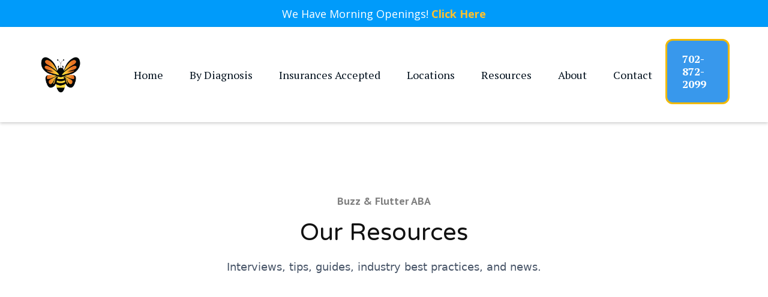

--- FILE ---
content_type: text/html
request_url: https://www.buzzandflutteraba.com/resources-page
body_size: 6925
content:
<!DOCTYPE html><!-- This site was created in Webflow. https://webflow.com --><!-- Last Published: Thu Nov 27 2025 15:03:57 GMT+0000 (Coordinated Universal Time) --><html data-wf-domain="www.buzzandflutteraba.com" data-wf-page="64d279835d3cffa2cab8d75a" data-wf-site="64adb98af58144cbcb894bcb"><head><meta charset="utf-8"/><title>Buzz and Flutter ABA I Resources</title><meta content="Buzz and Flutter ABA I Resources" property="og:title"/><meta content="Buzz and Flutter ABA I Resources" property="twitter:title"/><meta content="width=device-width, initial-scale=1" name="viewport"/><meta content="Webflow" name="generator"/><link href="https://cdn.prod.website-files.com/64adb98af58144cbcb894bcb/css/buzz-and-flutter.webflow.shared.25610f704.css" rel="stylesheet" type="text/css"/><link href="https://fonts.googleapis.com" rel="preconnect"/><link href="https://fonts.gstatic.com" rel="preconnect" crossorigin="anonymous"/><script src="https://ajax.googleapis.com/ajax/libs/webfont/1.6.26/webfont.js" type="text/javascript"></script><script type="text/javascript">WebFont.load({  google: {    families: ["Open Sans:300,300italic,400,400italic,600,600italic,700,700italic,800,800italic","Varela Round:400","PT Sans:400,400italic,700,700italic","PT Serif:400,400italic,700,700italic","Montserrat:100,100italic,200,200italic,300,300italic,400,400italic,500,500italic,600,600italic,700,700italic,800,800italic,900,900italic"]  }});</script><script type="text/javascript">!function(o,c){var n=c.documentElement,t=" w-mod-";n.className+=t+"js",("ontouchstart"in o||o.DocumentTouch&&c instanceof DocumentTouch)&&(n.className+=t+"touch")}(window,document);</script><link href="https://cdn.prod.website-files.com/64adb98af58144cbcb894bcb/64b74ff7d75bbfcf43a4ab2c_favicon-32x32.png" rel="shortcut icon" type="image/x-icon"/><link href="https://cdn.prod.website-files.com/64adb98af58144cbcb894bcb/64b74f84b44da70d86624c43_Untitled%20design%20-%202023-07-18T194926.369.png" rel="apple-touch-icon"/><script src="https://www.google.com/recaptcha/api.js" type="text/javascript"></script><!-- Google tag (gtag.js) -->
<script async src="https://www.googletagmanager.com/gtag/js?id=G-VD5CMVPPQ6"></script>
<script>
  window.dataLayer = window.dataLayer || [];
  function gtag(){dataLayer.push(arguments);}
  gtag('js', new Date());

  gtag('config', 'G-VD5CMVPPQ6');
</script>

<script type="text/javascript" src="https://cdn.weglot.com/weglot.min.js"></script>
<script>
    Weglot.initialize({
        api_key: 'wg_189834b90fb5a0d7536f417f97b05afc0'
    });
</script><script type="text/javascript">window.__WEBFLOW_CURRENCY_SETTINGS = {"currencyCode":"USD","symbol":"$","decimal":".","fractionDigits":2,"group":",","template":"{{wf {\"path\":\"symbol\",\"type\":\"PlainText\"} }} {{wf {\"path\":\"amount\",\"type\":\"CommercePrice\"} }} {{wf {\"path\":\"currencyCode\",\"type\":\"PlainText\"} }}","hideDecimalForWholeNumbers":false};</script></head><body><div class="nav-top"><a href="/request-for-aba-services" class="link-block w-inline-block"><div class="text-block-7">We Have Morning Openings! <strong class="bold-text-3">Click Here</strong></div></a><div class="homep nav-top-wrapper"><div class="nav-top-info"></div></div></div><div class="preloader"><div class="loading-icon"><img src="https://cdn.prod.website-files.com/64adb98af58144cbcb894bcb/64adb98af58144cbcb894ccb_preloader.gif" alt="" class="preloader-icon"/></div></div><div data-collapse="medium" data-animation="default" data-duration="400" data-easing="ease" data-easing2="ease" role="banner" class="cf-navigation-3 w-nav"><div class="cf-navigation-3-container"><div class="cf-navigation-left-2"><a href="/" class="cf-navbar-3-brand w-nav-brand"><img src="https://cdn.prod.website-files.com/64adb98af58144cbcb894bcb/6533279149d495e08a2e38f1_Untitled%20design%20-%202023-10-20T212109.489.png" loading="lazy" width="145" sizes="145px" alt="" srcset="https://cdn.prod.website-files.com/64adb98af58144cbcb894bcb/6533279149d495e08a2e38f1_Untitled%20design%20-%202023-10-20T212109.489-p-500.png 500w, https://cdn.prod.website-files.com/64adb98af58144cbcb894bcb/6533279149d495e08a2e38f1_Untitled%20design%20-%202023-10-20T212109.489.png 600w" class="cf-navigation-logo"/></a></div><div class="cf-navigation-3-center"><nav role="navigation" class="cf-navigation-3-menu w-nav-menu"><a href="/" class="cf-dropdown-toggle---nav-3">Home</a><div data-hover="false" data-delay="0" class="dropdown w-dropdown"><div class="cf-dropdown-toggle---nav-3 w-dropdown-toggle"><div>By Diagnosis</div></div><nav class="dropdown-list w-dropdown-list"><div class="w-dyn-list"><div role="list" class="collection-list w-dyn-items"><div role="listitem" class="collection-item w-dyn-item"><a href="/aba-diagnosis/las-vegas-autism-aba-therapy" class="link-4">ABA Therapy for Autism</a></div><div role="listitem" class="collection-item w-dyn-item"><a href="/aba-diagnosis/las-vegas-adhd-aba-therapy" class="link-4">ADHD Therapy For Children</a></div><div role="listitem" class="collection-item w-dyn-item"><a href="/aba-diagnosis/odd-treatment-for-children-in-las-vegas" class="link-4">ODD Therapy For Children</a></div><div role="listitem" class="collection-item w-dyn-item"><a href="/aba-diagnosis/las-vegas-aba-therapy-for-conduct-disorder" class="link-4">Conduct Disorder Therapy</a></div></div></div></nav></div><div data-hover="false" data-delay="0" class="dropdown w-dropdown"><div class="cf-dropdown-toggle---nav-3 w-dropdown-toggle"><div>Insurances Accepted</div></div><nav class="dropdown-list w-dropdown-list"><div class="w-dyn-list"><div id="col" role="list" class="collection-list w-dyn-items"><div role="listitem" class="collection-item w-dyn-item"><a href="#" class="link-block-4 w-inline-block"></a><a href="/aba-insurance/ambetter" class="link-4">Ambetter</a></div><div role="listitem" class="collection-item w-dyn-item"><a href="#" class="link-block-4 w-inline-block"></a><a href="/aba-insurance/bcbs-commercial" class="link-4">BCBS Commercial</a></div><div role="listitem" class="collection-item w-dyn-item"><a href="#" class="link-block-4 w-inline-block"></a><a href="/aba-insurance/bcbs-medicaid" class="link-4">BCBS Medicaid</a></div><div role="listitem" class="collection-item w-dyn-item"><a href="#" class="link-block-4 w-inline-block"></a><a href="/aba-insurance/hpn" class="link-4">HPN</a></div><div role="listitem" class="collection-item w-dyn-item"><a href="#" class="link-block-4 w-inline-block"></a><a href="/aba-insurance/hpn-medicaid" class="link-4">HPN Medicaid</a></div><div role="listitem" class="collection-item w-dyn-item"><a href="#" class="link-block-4 w-inline-block"></a><a href="/aba-insurance/medicaid" class="link-4">Medicaid</a></div><div role="listitem" class="collection-item w-dyn-item"><a href="#" class="link-block-4 w-inline-block"></a><a href="/aba-insurance/molina" class="link-4">Molina</a></div><div role="listitem" class="collection-item w-dyn-item"><a href="#" class="link-block-4 w-inline-block"></a><a href="/aba-insurance/sierra-health-life" class="link-4">Sierra Health &amp; Life</a></div><div role="listitem" class="collection-item w-dyn-item"><a href="#" class="link-block-4 w-inline-block"></a><a href="/aba-insurance/silver-summit-health-plan" class="link-4">Silver Summit Health Plan</a></div><div role="listitem" class="collection-item w-dyn-item"><a href="#" class="link-block-4 w-inline-block"></a><a href="/aba-insurance/umr" class="link-4">UMR</a></div></div></div></nav></div><div data-hover="false" data-delay="0" class="dropdown w-dropdown"><div class="cf-dropdown-toggle---nav-3 w-dropdown-toggle"><div>Locations</div></div><nav class="dropdown-list w-dropdown-list"><div class="w-dyn-list"><div role="list" class="collection-list w-dyn-items"><div role="listitem" class="collection-item w-dyn-item"><a href="/aba-location/las-vegas" class="link-4">Las Vegas</a></div><div role="listitem" class="collection-item w-dyn-item"><a href="/aba-location/henderson" class="link-4">Henderson</a></div><div role="listitem" class="collection-item w-dyn-item"><a href="/aba-location/north-las-vegas" class="link-4">North Las Vegas</a></div></div></div></nav></div><a href="/request-for-aba-services" class="cf-nav-3-link login-mob w-nav-link">Client Intake Form</a><div data-hover="false" data-delay="0" class="dropdown w-dropdown"><div class="cf-dropdown-toggle---nav-3 w-dropdown-toggle"><div>Resources</div></div><nav class="dropdown-list w-dropdown-list"><a id="link-4" href="/resources-page" aria-current="page" class="link-4-copy w--current">Blog</a><a id="link-4" href="/frequently-asked-questions" class="link-4-copy">Frequently Asked Questions</a></nav></div><div data-hover="false" data-delay="0" class="dropdown w-dropdown"><div class="cf-dropdown-toggle---nav-3 w-dropdown-toggle"><div>About</div></div><nav class="dropdown-list w-dropdown-list"><a id="link-4" href="/about" class="link-4-copy">About</a><a id="link-4" href="/rbt-application" class="link-4-copy">Join Our Team</a></nav></div><a href="/contacts" class="cf-dropdown-toggle---nav-3">Contact</a><a href="tel:702-872-2099" class="cf-button-copy w-button"><strong>702-872-2099</strong></a></nav></div><div class="cf-navigation-right-2"><div class="menu-button-mob w-nav-button"><div class="w-icon-nav-menu"></div></div></div></div></div><div class="page-wrapper"><div class="section no-padding-bottom-copy"><section class="uui-section_blogsection10"><div class="uui-page-padding"><div class="uui-container-large"><div class="uui-padding-vertical-xhuge"><div class="uui-blogsection10_heading-wrapper"><div id="w-node-d6c58bba-eb3e-9150-de8a-b57a70efead9-cab8d75a" class="uui-blogsection10_heading"><div class="uui-max-width-large"><div class="title">Buzz &amp; Flutter ABA</div><h1>Our Resources</h1><div class="uui-text-size-large">Interviews, tips, guides, industry best practices, and news.</div></div></div></div><div class="collection-list-wrapper w-dyn-list"><div role="list" class="w-dyn-items w-row"><div role="listitem" class="w-dyn-item w-col w-col-6"><div class="uui-blogsection10_item"><a data-w-id="930f8555-6409-b32c-37a9-133c331f009d" href="#" class="uui-blogsection10_image-link w-inline-block"><div class="uui-blogsection10_image-wrapper"><img src="https://cdn.prod.website-files.com/64adb98af58144cbcb894ca9/68b2196dcde90c3e719417da_5.png" loading="lazy" alt="" sizes="(max-width: 479px) 96vw, (max-width: 767px) 97vw, (max-width: 991px) 48vw, 50vw" srcset="https://cdn.prod.website-files.com/64adb98af58144cbcb894ca9/68b2196dcde90c3e719417da_5-p-500.png 500w, https://cdn.prod.website-files.com/64adb98af58144cbcb894ca9/68b2196dcde90c3e719417da_5-p-800.png 800w, https://cdn.prod.website-files.com/64adb98af58144cbcb894ca9/68b2196dcde90c3e719417da_5-p-1080.png 1080w, https://cdn.prod.website-files.com/64adb98af58144cbcb894ca9/68b2196dcde90c3e719417da_5.png 1200w" class="uui-blogsection10_image"/></div></a><div class="uui-blogsection10_meta-wrapper"><div class="uui-blogsection10_read-time"><div class="text-block-4 w-dyn-bind-empty"></div></div></div><a href="#" class="uui-blogsection10_title-link w-inline-block"><h3 class="uui-heading-xsmall">Early Intervention Nevada (NEIS)</h3></a><div class="uui-text-size-medium">Learn about Nevada Early Intervention Services (NEIS) offering free in-home developmental support and therapies for children under three in Las Vegas.</div><div class="uui-space-small"></div><a data-w-id="930f8555-6409-b32c-37a9-133c331f00ae" href="/post/early-intervention-nevada-neis" class="uui-button-link w-inline-block"><div class="text-block-6">Read post</div><div class="uui-button-icon w-embed"><svg width="20" height="20" viewBox="0 0 20 20" fill="none" xmlns="http://www.w3.org/2000/svg">
<path d="M5.83301 14.1668L14.1663 5.8335M14.1663 5.8335H5.83301M14.1663 5.8335V14.1668" stroke="CurrentColor" stroke-width="1.67" stroke-linecap="round" stroke-linejoin="round"/>
</svg></div></a></div></div><div role="listitem" class="w-dyn-item w-col w-col-6"><div class="uui-blogsection10_item"><a data-w-id="930f8555-6409-b32c-37a9-133c331f009d" href="#" class="uui-blogsection10_image-link w-inline-block"><div class="uui-blogsection10_image-wrapper"><img src="https://cdn.prod.website-files.com/64adb98af58144cbcb894ca9/68b2185d8c19138ae4e22d52_3.png" loading="lazy" alt="" sizes="(max-width: 479px) 96vw, (max-width: 767px) 97vw, (max-width: 991px) 48vw, 50vw" srcset="https://cdn.prod.website-files.com/64adb98af58144cbcb894ca9/68b2185d8c19138ae4e22d52_3-p-500.png 500w, https://cdn.prod.website-files.com/64adb98af58144cbcb894ca9/68b2185d8c19138ae4e22d52_3-p-800.png 800w, https://cdn.prod.website-files.com/64adb98af58144cbcb894ca9/68b2185d8c19138ae4e22d52_3-p-1080.png 1080w, https://cdn.prod.website-files.com/64adb98af58144cbcb894ca9/68b2185d8c19138ae4e22d52_3.png 1200w" class="uui-blogsection10_image"/></div></a><div class="uui-blogsection10_meta-wrapper"><div class="uui-blogsection10_read-time"><div class="text-block-4 w-dyn-bind-empty"></div></div></div><a href="#" class="uui-blogsection10_title-link w-inline-block"><h3 class="uui-heading-xsmall">Non-Verbal Autistic: Understanding and Supporting Non-Verbal Autism</h3></a><div class="uui-text-size-medium">Learn how non‑verbal autistic individuals communicate through gestures, AAC, and routines with therapies that empower their expression and growth.</div><div class="uui-space-small"></div><a data-w-id="930f8555-6409-b32c-37a9-133c331f00ae" href="/post/non-verbal-autistic-understanding-and-supporting-non-verbal-autism" class="uui-button-link w-inline-block"><div class="text-block-6">Read post</div><div class="uui-button-icon w-embed"><svg width="20" height="20" viewBox="0 0 20 20" fill="none" xmlns="http://www.w3.org/2000/svg">
<path d="M5.83301 14.1668L14.1663 5.8335M14.1663 5.8335H5.83301M14.1663 5.8335V14.1668" stroke="CurrentColor" stroke-width="1.67" stroke-linecap="round" stroke-linejoin="round"/>
</svg></div></a></div></div><div role="listitem" class="w-dyn-item w-col w-col-6"><div class="uui-blogsection10_item"><a data-w-id="930f8555-6409-b32c-37a9-133c331f009d" href="#" class="uui-blogsection10_image-link w-inline-block"><div class="uui-blogsection10_image-wrapper"><img src="https://cdn.prod.website-files.com/64adb98af58144cbcb894ca9/68b216223f332f0f684313fe_4.png" loading="lazy" alt="" sizes="(max-width: 479px) 96vw, (max-width: 767px) 97vw, (max-width: 991px) 48vw, 50vw" srcset="https://cdn.prod.website-files.com/64adb98af58144cbcb894ca9/68b216223f332f0f684313fe_4-p-500.png 500w, https://cdn.prod.website-files.com/64adb98af58144cbcb894ca9/68b216223f332f0f684313fe_4-p-800.png 800w, https://cdn.prod.website-files.com/64adb98af58144cbcb894ca9/68b216223f332f0f684313fe_4-p-1080.png 1080w, https://cdn.prod.website-files.com/64adb98af58144cbcb894ca9/68b216223f332f0f684313fe_4.png 1200w" class="uui-blogsection10_image"/></div></a><div class="uui-blogsection10_meta-wrapper"><div class="uui-blogsection10_read-time"><div class="text-block-4 w-dyn-bind-empty"></div></div></div><a href="#" class="uui-blogsection10_title-link w-inline-block"><h3 class="uui-heading-xsmall">ABA Therapy That Accepts Medicaid</h3></a><div class="uui-text-size-medium">If Medicaid seems overwhelming this guide explains eligibility, diagnosis needs, and how Buzz &amp; Flutter helps parents access ABA therapy.</div><div class="uui-space-small"></div><a data-w-id="930f8555-6409-b32c-37a9-133c331f00ae" href="/post/aba-therapy-that-accepts-medicaid" class="uui-button-link w-inline-block"><div class="text-block-6">Read post</div><div class="uui-button-icon w-embed"><svg width="20" height="20" viewBox="0 0 20 20" fill="none" xmlns="http://www.w3.org/2000/svg">
<path d="M5.83301 14.1668L14.1663 5.8335M14.1663 5.8335H5.83301M14.1663 5.8335V14.1668" stroke="CurrentColor" stroke-width="1.67" stroke-linecap="round" stroke-linejoin="round"/>
</svg></div></a></div></div><div role="listitem" class="w-dyn-item w-col w-col-6"><div class="uui-blogsection10_item"><a data-w-id="930f8555-6409-b32c-37a9-133c331f009d" href="#" class="uui-blogsection10_image-link w-inline-block"><div class="uui-blogsection10_image-wrapper"><img src="https://cdn.prod.website-files.com/64adb98af58144cbcb894ca9/68b2129d0bd265c2d831f92f_2.png" loading="lazy" alt="" sizes="(max-width: 479px) 96vw, (max-width: 767px) 97vw, (max-width: 991px) 48vw, 50vw" srcset="https://cdn.prod.website-files.com/64adb98af58144cbcb894ca9/68b2129d0bd265c2d831f92f_2-p-500.png 500w, https://cdn.prod.website-files.com/64adb98af58144cbcb894ca9/68b2129d0bd265c2d831f92f_2-p-800.png 800w, https://cdn.prod.website-files.com/64adb98af58144cbcb894ca9/68b2129d0bd265c2d831f92f_2-p-1080.png 1080w, https://cdn.prod.website-files.com/64adb98af58144cbcb894ca9/68b2129d0bd265c2d831f92f_2.png 1200w" class="uui-blogsection10_image"/></div></a><div class="uui-blogsection10_meta-wrapper"><div class="uui-blogsection10_read-time"><div class="text-block-4 w-dyn-bind-empty"></div></div></div><a href="#" class="uui-blogsection10_title-link w-inline-block"><h3 class="uui-heading-xsmall">In-Home ABA Therapy in Las Vegas</h3></a><div class="uui-text-size-medium">Discover in‑home ABA therapy in Las Vegas where personalized autism treatment comes to your living room for comfort and real family progress.</div><div class="uui-space-small"></div><a data-w-id="930f8555-6409-b32c-37a9-133c331f00ae" href="/post/in-home-aba-therapy-in-las-vegas" class="uui-button-link w-inline-block"><div class="text-block-6">Read post</div><div class="uui-button-icon w-embed"><svg width="20" height="20" viewBox="0 0 20 20" fill="none" xmlns="http://www.w3.org/2000/svg">
<path d="M5.83301 14.1668L14.1663 5.8335M14.1663 5.8335H5.83301M14.1663 5.8335V14.1668" stroke="CurrentColor" stroke-width="1.67" stroke-linecap="round" stroke-linejoin="round"/>
</svg></div></a></div></div><div role="listitem" class="w-dyn-item w-col w-col-6"><div class="uui-blogsection10_item"><a data-w-id="930f8555-6409-b32c-37a9-133c331f009d" href="#" class="uui-blogsection10_image-link w-inline-block"><div class="uui-blogsection10_image-wrapper"><img src="https://cdn.prod.website-files.com/64adb98af58144cbcb894ca9/68b2123a1a8afc36e13d26a9_1.png" loading="lazy" alt="" sizes="(max-width: 479px) 96vw, (max-width: 767px) 97vw, (max-width: 991px) 48vw, 50vw" srcset="https://cdn.prod.website-files.com/64adb98af58144cbcb894ca9/68b2123a1a8afc36e13d26a9_1-p-500.png 500w, https://cdn.prod.website-files.com/64adb98af58144cbcb894ca9/68b2123a1a8afc36e13d26a9_1-p-800.png 800w, https://cdn.prod.website-files.com/64adb98af58144cbcb894ca9/68b2123a1a8afc36e13d26a9_1-p-1080.png 1080w, https://cdn.prod.website-files.com/64adb98af58144cbcb894ca9/68b2123a1a8afc36e13d26a9_1.png 1200w" class="uui-blogsection10_image"/></div></a><div class="uui-blogsection10_meta-wrapper"><div class="uui-blogsection10_read-time"><div class="text-block-4 w-dyn-bind-empty"></div></div></div><a href="#" class="uui-blogsection10_title-link w-inline-block"><h3 class="uui-heading-xsmall">How Long Does ABA Therapy Take To Work?</h3></a><div class="uui-text-size-medium">Studies show small improvements often appear within 3 to 6 months while major progress tends to take 6 to 24 months of consistent ABA work.</div><div class="uui-space-small"></div><a data-w-id="930f8555-6409-b32c-37a9-133c331f00ae" href="/post/how-long-does-aba-therapy-take-to-work" class="uui-button-link w-inline-block"><div class="text-block-6">Read post</div><div class="uui-button-icon w-embed"><svg width="20" height="20" viewBox="0 0 20 20" fill="none" xmlns="http://www.w3.org/2000/svg">
<path d="M5.83301 14.1668L14.1663 5.8335M14.1663 5.8335H5.83301M14.1663 5.8335V14.1668" stroke="CurrentColor" stroke-width="1.67" stroke-linecap="round" stroke-linejoin="round"/>
</svg></div></a></div></div><div role="listitem" class="w-dyn-item w-col w-col-6"><div class="uui-blogsection10_item"><a data-w-id="930f8555-6409-b32c-37a9-133c331f009d" href="#" class="uui-blogsection10_image-link w-inline-block"><div class="uui-blogsection10_image-wrapper"><img src="https://cdn.prod.website-files.com/64adb98af58144cbcb894ca9/67db3622118f745eb1f068b3_Las%20Vegas%20Autism%20Schools%20-%20Thumbnail.png" loading="lazy" alt="" sizes="(max-width: 479px) 96vw, (max-width: 767px) 97vw, (max-width: 991px) 48vw, 50vw" srcset="https://cdn.prod.website-files.com/64adb98af58144cbcb894ca9/67db3622118f745eb1f068b3_Las%20Vegas%20Autism%20Schools%20-%20Thumbnail-p-500.png 500w, https://cdn.prod.website-files.com/64adb98af58144cbcb894ca9/67db3622118f745eb1f068b3_Las%20Vegas%20Autism%20Schools%20-%20Thumbnail-p-800.png 800w, https://cdn.prod.website-files.com/64adb98af58144cbcb894ca9/67db3622118f745eb1f068b3_Las%20Vegas%20Autism%20Schools%20-%20Thumbnail-p-1080.png 1080w, https://cdn.prod.website-files.com/64adb98af58144cbcb894ca9/67db3622118f745eb1f068b3_Las%20Vegas%20Autism%20Schools%20-%20Thumbnail.png 1200w" class="uui-blogsection10_image"/></div></a><div class="uui-blogsection10_meta-wrapper"><div class="uui-blogsection10_read-time"><div class="text-block-4">9 Min</div></div></div><a href="#" class="uui-blogsection10_title-link w-inline-block"><h3 class="uui-heading-xsmall">Top Schools For Autism in Las Vegas</h3></a><div class="uui-text-size-medium">Finding the right school is essential for children with autism to thrive. Explore top Las Vegas schools offering specialized programs, individualized support, and inclusive learning environments to help children reach their full potential.</div><div class="uui-space-small"></div><a data-w-id="930f8555-6409-b32c-37a9-133c331f00ae" href="/post/top-schools-for-autism-in-las-vegas" class="uui-button-link w-inline-block"><div class="text-block-6">Read post</div><div class="uui-button-icon w-embed"><svg width="20" height="20" viewBox="0 0 20 20" fill="none" xmlns="http://www.w3.org/2000/svg">
<path d="M5.83301 14.1668L14.1663 5.8335M14.1663 5.8335H5.83301M14.1663 5.8335V14.1668" stroke="CurrentColor" stroke-width="1.67" stroke-linecap="round" stroke-linejoin="round"/>
</svg></div></a></div></div><div role="listitem" class="w-dyn-item w-col w-col-6"><div class="uui-blogsection10_item"><a data-w-id="930f8555-6409-b32c-37a9-133c331f009d" href="#" class="uui-blogsection10_image-link w-inline-block"><div class="uui-blogsection10_image-wrapper"><img src="https://cdn.prod.website-files.com/64adb98af58144cbcb894ca9/67db363640c7411bdbe34b1b_Early%20Intervention%20ABA%20-%20Thumbnail.png" loading="lazy" alt="" sizes="(max-width: 479px) 96vw, (max-width: 767px) 97vw, (max-width: 991px) 48vw, 50vw" srcset="https://cdn.prod.website-files.com/64adb98af58144cbcb894ca9/67db363640c7411bdbe34b1b_Early%20Intervention%20ABA%20-%20Thumbnail-p-500.png 500w, https://cdn.prod.website-files.com/64adb98af58144cbcb894ca9/67db363640c7411bdbe34b1b_Early%20Intervention%20ABA%20-%20Thumbnail-p-800.png 800w, https://cdn.prod.website-files.com/64adb98af58144cbcb894ca9/67db363640c7411bdbe34b1b_Early%20Intervention%20ABA%20-%20Thumbnail-p-1080.png 1080w, https://cdn.prod.website-files.com/64adb98af58144cbcb894ca9/67db363640c7411bdbe34b1b_Early%20Intervention%20ABA%20-%20Thumbnail.png 1200w" class="uui-blogsection10_image"/></div></a><div class="uui-blogsection10_meta-wrapper"><div class="uui-blogsection10_read-time"><div class="text-block-4">8 Min Read</div></div></div><a href="#" class="uui-blogsection10_title-link w-inline-block"><h3 class="uui-heading-xsmall">Early Intervention in ABA Therapy</h3></a><div class="uui-text-size-medium">Early intervention ABA therapy provides children with autism the foundational skills they need to grow, communicate, and succeed. Through personalized strategies, structured learning, and family involvement, early ABA paves the way for lifelong development and independence.</div><div class="uui-space-small"></div><a data-w-id="930f8555-6409-b32c-37a9-133c331f00ae" href="/post/early-intervention-in-aba-therapy" class="uui-button-link w-inline-block"><div class="text-block-6">Read post</div><div class="uui-button-icon w-embed"><svg width="20" height="20" viewBox="0 0 20 20" fill="none" xmlns="http://www.w3.org/2000/svg">
<path d="M5.83301 14.1668L14.1663 5.8335M14.1663 5.8335H5.83301M14.1663 5.8335V14.1668" stroke="CurrentColor" stroke-width="1.67" stroke-linecap="round" stroke-linejoin="round"/>
</svg></div></a></div></div><div role="listitem" class="w-dyn-item w-col w-col-6"><div class="uui-blogsection10_item"><a data-w-id="930f8555-6409-b32c-37a9-133c331f009d" href="#" class="uui-blogsection10_image-link w-inline-block"><div class="uui-blogsection10_image-wrapper"><img src="https://cdn.prod.website-files.com/64adb98af58144cbcb894ca9/64d27d74012cd4de13f9d05e_5.png" loading="lazy" alt="" sizes="(max-width: 479px) 96vw, (max-width: 767px) 97vw, (max-width: 991px) 48vw, 50vw" srcset="https://cdn.prod.website-files.com/64adb98af58144cbcb894ca9/64d27d74012cd4de13f9d05e_5-p-500.png 500w, https://cdn.prod.website-files.com/64adb98af58144cbcb894ca9/64d27d74012cd4de13f9d05e_5-p-800.png 800w, https://cdn.prod.website-files.com/64adb98af58144cbcb894ca9/64d27d74012cd4de13f9d05e_5-p-1080.png 1080w, https://cdn.prod.website-files.com/64adb98af58144cbcb894ca9/64d27d74012cd4de13f9d05e_5.png 1200w" class="uui-blogsection10_image"/></div></a><div class="uui-blogsection10_meta-wrapper"><div class="uui-blogsection10_read-time"><div class="text-block-4">10 Min</div></div></div><a href="#" class="uui-blogsection10_title-link w-inline-block"><h3 class="uui-heading-xsmall">Importance of Personal Power &amp; Assistance</h3></a><div class="uui-text-size-medium">Individualized ABA therapy empowers individuals with developmental challenges or behavioral difficulties to achieve their fullest potential through personalized support, evidence-based techniques, and family involvement.</div><div class="uui-space-small"></div><a data-w-id="930f8555-6409-b32c-37a9-133c331f00ae" href="/post/importance-of-personal-power" class="uui-button-link w-inline-block"><div class="text-block-6">Read post</div><div class="uui-button-icon w-embed"><svg width="20" height="20" viewBox="0 0 20 20" fill="none" xmlns="http://www.w3.org/2000/svg">
<path d="M5.83301 14.1668L14.1663 5.8335M14.1663 5.8335H5.83301M14.1663 5.8335V14.1668" stroke="CurrentColor" stroke-width="1.67" stroke-linecap="round" stroke-linejoin="round"/>
</svg></div></a></div></div><div role="listitem" class="w-dyn-item w-col w-col-6"><div class="uui-blogsection10_item"><a data-w-id="930f8555-6409-b32c-37a9-133c331f009d" href="#" class="uui-blogsection10_image-link w-inline-block"><div class="uui-blogsection10_image-wrapper"><img src="https://cdn.prod.website-files.com/64adb98af58144cbcb894ca9/64d27db11995f2e23c332dad_6.png" loading="lazy" alt="" sizes="(max-width: 479px) 96vw, (max-width: 767px) 97vw, (max-width: 991px) 48vw, 50vw" srcset="https://cdn.prod.website-files.com/64adb98af58144cbcb894ca9/64d27db11995f2e23c332dad_6-p-500.png 500w, https://cdn.prod.website-files.com/64adb98af58144cbcb894ca9/64d27db11995f2e23c332dad_6-p-800.png 800w, https://cdn.prod.website-files.com/64adb98af58144cbcb894ca9/64d27db11995f2e23c332dad_6-p-1080.png 1080w, https://cdn.prod.website-files.com/64adb98af58144cbcb894ca9/64d27db11995f2e23c332dad_6.png 1200w" class="uui-blogsection10_image"/></div></a><div class="uui-blogsection10_meta-wrapper"><div class="uui-blogsection10_read-time"><div class="text-block-4">8 Min</div></div></div><a href="#" class="uui-blogsection10_title-link w-inline-block"><h3 class="uui-heading-xsmall">ABA 101: ABA In a Nutshell</h3></a><div class="uui-text-size-medium">In a nutshell, Applied Behavior Analysis (ABA) is a versatile, evidence-based approach that empowers individuals through various applications like yoga, community work, and In-Home, services. These modalities foster growth, inclusion, and meaningful connections in every aspect of life.</div><div class="uui-space-small"></div><a data-w-id="930f8555-6409-b32c-37a9-133c331f00ae" href="/post/empowering-growth-and-inclusion" class="uui-button-link w-inline-block"><div class="text-block-6">Read post</div><div class="uui-button-icon w-embed"><svg width="20" height="20" viewBox="0 0 20 20" fill="none" xmlns="http://www.w3.org/2000/svg">
<path d="M5.83301 14.1668L14.1663 5.8335M14.1663 5.8335H5.83301M14.1663 5.8335V14.1668" stroke="CurrentColor" stroke-width="1.67" stroke-linecap="round" stroke-linejoin="round"/>
</svg></div></a></div></div></div></div><div class="uui-blogsection10_button-row mobile-landscape"><div class="uui-button-wrapper max-width-full-mobile-landscape"><a href="tel:702-209-0289" class="uui-button w-inline-block"><div>702-209-0289</div></a></div></div></div></div></div></section><div class="homep side-paddings"><div class="contacts"><div class="contact-form-wrapper"><h4 class="contact-heading">Have a Question? Reach Out Below &amp; We&#x27;ll Get It Answered.</h4><div class="w-embed w-iframe w-script"><iframe
  src="https://api.leadconnectorhq.com/widget/form/JnmKZucMByMbtzXIR3zu"
  style="width:100%;height:100%;border:none;border-radius:4px"
  id="inline-JnmKZucMByMbtzXIR3zu" 
  data-layout="{'id':'INLINE'}"
  data-trigger-type="alwaysShow"
  data-trigger-value=""
  data-activation-type="alwaysActivated"
  data-activation-value=""
  data-deactivation-type="neverDeactivate"
  data-deactivation-value=""
  data-form-name="Lead Generation"
  data-height="645"
  data-layout-iframe-id="inline-JnmKZucMByMbtzXIR3zu"
  data-form-id="JnmKZucMByMbtzXIR3zu"
  title="Lead Generation"
      >
</iframe>
<script src="https://link.msgsndr.com/js/form_embed.js"></script></div></div><div class="contact-info"><h4 class="contact-heading">Contact Info</h4><div>BuzzAndFlutterABA.com</div><div>Main Office: 702-872-2099</div><div>Fax: 725-240-3588</div><a href="mailto:Your Email Here?subject=ToyStore" class="link">Love@BuzzandFlutterABA.com</a><a href="/request-for-aba-services" class="button-copy small-copy w-button">Client Intake</a></div></div></div></div><div class="section"><div class="homep side-paddings"></div></div><div class="section no-padding-top"><div class="homep"><div class="intro"><h2 class="no-margin-bottom">We&#x27;re on Instagram!</h2></div><div data-w-id="6e1d3527-5090-7380-17f7-30bf0f5a58b4" class="instagram"><a href="#" target="_blank" class="instagram-link w-inline-block"><img src="https://cdn.prod.website-files.com/64adb98af58144cbcb894bcb/64b731b584725baf114bb359_6.jpg" sizes="(max-width: 700px) 100vw, 700px" srcset="https://cdn.prod.website-files.com/64adb98af58144cbcb894bcb/64b731b584725baf114bb359_6-p-500.jpg 500w, https://cdn.prod.website-files.com/64adb98af58144cbcb894bcb/64b731b584725baf114bb359_6.jpg 700w" alt="" class="full-width"/></a><a href="#" target="_blank" class="instagram-link w-inline-block"><img src="https://cdn.prod.website-files.com/64adb98af58144cbcb894bcb/64b731b50beb8d14932666eb_7.jpg" sizes="(max-width: 700px) 100vw, 700px" srcset="https://cdn.prod.website-files.com/64adb98af58144cbcb894bcb/64b731b50beb8d14932666eb_7-p-500.jpg 500w, https://cdn.prod.website-files.com/64adb98af58144cbcb894bcb/64b731b50beb8d14932666eb_7.jpg 700w" alt="" class="full-width"/></a><a href="#" target="_blank" class="instagram-link w-inline-block"><img src="https://cdn.prod.website-files.com/64adb98af58144cbcb894bcb/64b731b51c9b204b579a95a2_5.jpg" sizes="(max-width: 700px) 100vw, 700px" srcset="https://cdn.prod.website-files.com/64adb98af58144cbcb894bcb/64b731b51c9b204b579a95a2_5-p-500.jpg 500w, https://cdn.prod.website-files.com/64adb98af58144cbcb894bcb/64b731b51c9b204b579a95a2_5.jpg 700w" alt="" class="full-width"/></a><a href="#" target="_blank" class="instagram-link w-inline-block"><img src="https://cdn.prod.website-files.com/64adb98af58144cbcb894bcb/64b731b525b7d733b5dd4345_2.jpg" sizes="(max-width: 700px) 100vw, 700px" srcset="https://cdn.prod.website-files.com/64adb98af58144cbcb894bcb/64b731b525b7d733b5dd4345_2-p-500.jpg 500w, https://cdn.prod.website-files.com/64adb98af58144cbcb894bcb/64b731b525b7d733b5dd4345_2.jpg 700w" alt="" class="full-width"/></a><a href="#" target="_blank" class="instagram-link w-inline-block"><img src="https://cdn.prod.website-files.com/64adb98af58144cbcb894bcb/64b731b4828e6e268be1d033_3.jpg" sizes="(max-width: 700px) 100vw, 700px" srcset="https://cdn.prod.website-files.com/64adb98af58144cbcb894bcb/64b731b4828e6e268be1d033_3-p-500.jpg 500w, https://cdn.prod.website-files.com/64adb98af58144cbcb894bcb/64b731b4828e6e268be1d033_3.jpg 700w" alt="" class="full-width"/></a><a href="#" target="_blank" class="instagram-link w-inline-block"><img src="https://cdn.prod.website-files.com/64adb98af58144cbcb894bcb/64b731b4683c54930932c1a1_4.jpg" sizes="(max-width: 700px) 100vw, 700px" srcset="https://cdn.prod.website-files.com/64adb98af58144cbcb894bcb/64b731b4683c54930932c1a1_4-p-500.jpg 500w, https://cdn.prod.website-files.com/64adb98af58144cbcb894bcb/64b731b4683c54930932c1a1_4.jpg 700w" alt="" class="full-width"/></a></div><a href="tel:702-209-0289" class="button w-button">702-209-0289</a></div></div><div class="section color no-padding-vertical"><div class="homep text-white"><div class="footer"><div class="footer-left"><a href="#" class="footer-brand w-nav-brand"><img src="https://cdn.prod.website-files.com/64adb98af58144cbcb894bcb/6533279149d495e08a2e38f1_Untitled%20design%20-%202023-10-20T212109.489.png" loading="lazy" width="152" sizes="152px" alt="" srcset="https://cdn.prod.website-files.com/64adb98af58144cbcb894bcb/6533279149d495e08a2e38f1_Untitled%20design%20-%202023-10-20T212109.489-p-500.png 500w, https://cdn.prod.website-files.com/64adb98af58144cbcb894bcb/6533279149d495e08a2e38f1_Untitled%20design%20-%202023-10-20T212109.489.png 600w" class="image-91"/></a></div><div class="footer-nav"><a href="/" class="footer-link">Home</a><a href="/about" class="footer-link">Our Staff</a><a href="/insurances-accepted" class="footer-link">Insurance Accepted</a><a href="/resources-page" aria-current="page" class="footer-link w--current">Resources</a><a href="/contacts" class="footer-link">Contact Us</a><a href="/request-for-aba-services" class="footer-link"><strong>Request for ABA Services</strong></a></div><div class="footer-social"><a href="https://www.facebook.com/BFABALLC" target="_blank" class="footer-social-link w-inline-block"><img src="https://cdn.prod.website-files.com/64adb98af58144cbcb894bcb/64adb98af58144cbcb894cbf_facebook-icon-white.svg" alt=""/></a><a href="#" target="_blank" class="footer-social-link w-inline-block"><img src="https://cdn.prod.website-files.com/64adb98af58144cbcb894bcb/64adb98af58144cbcb894cbe_instagram-icon-white.svg" alt="" class="ic"/></a><a href="#" target="_blank" class="footer-social-link w-inline-block"><img src="https://cdn.prod.website-files.com/64adb98af58144cbcb894bcb/64adb98af58144cbcb894cbb_youtube-icon.svg" alt="" class="ic"/></a></div><div class="div-block-133"><div class="footer-bottom-left"></div></div><div class="uui-footer04_bottom-wrapper"><div class="uui-text-size-small text-color-gray500">© 2025 Buzz &amp; Flutter ABA</div><div class="w-layout-grid uui-footer04_legal-list"><a href="/terms-conditions" class="uui-footer04_legal-link">Terms</a><a href="/privacy-policy" class="uui-footer04_legal-link">Privacy</a></div></div></div></div></div></div><div class="homep nav-top-wrapper"><div class="nav-top-info"><div class="nav-top-text">COVID-19 Information</div><div class="w-hidden-tiny"><a href="#" class="link-white">Se Habla Espanol</a></div></div><div class="nav-top-social"><a href="#" target="_blank" class="social-link w-inline-block"></a><a href="#" target="_blank" class="social-link w-inline-block"><img src="https://cdn.prod.website-files.com/64adb98af58144cbcb894bcb/64adb98af58144cbcb894cbf_facebook-icon-white.svg" alt=""/></a><a href="#" target="_blank" class="social-link w-inline-block"><img src="https://cdn.prod.website-files.com/64adb98af58144cbcb894bcb/64adb98af58144cbcb894cbe_instagram-icon-white.svg" alt=""/></a><a href="#" target="_blank" class="social-link w-inline-block"><img src="https://cdn.prod.website-files.com/64adb98af58144cbcb894bcb/64adb98af58144cbcb894cbb_youtube-icon.svg" alt=""/></a></div></div><script src="https://d3e54v103j8qbb.cloudfront.net/js/jquery-3.5.1.min.dc5e7f18c8.js?site=64adb98af58144cbcb894bcb" type="text/javascript" integrity="sha256-9/aliU8dGd2tb6OSsuzixeV4y/faTqgFtohetphbbj0=" crossorigin="anonymous"></script><script src="https://cdn.prod.website-files.com/64adb98af58144cbcb894bcb/js/webflow.schunk.1a807f015b216e46.js" type="text/javascript"></script><script src="https://cdn.prod.website-files.com/64adb98af58144cbcb894bcb/js/webflow.schunk.b4d78381caa03a19.js" type="text/javascript"></script><script src="https://cdn.prod.website-files.com/64adb98af58144cbcb894bcb/js/webflow.e8ffa500.6b0db64f8775d958.js" type="text/javascript"></script></body></html>

--- FILE ---
content_type: text/css
request_url: https://cdn.prod.website-files.com/64adb98af58144cbcb894bcb/css/buzz-and-flutter.webflow.shared.25610f704.css
body_size: 34077
content:
html {
  -webkit-text-size-adjust: 100%;
  -ms-text-size-adjust: 100%;
  font-family: sans-serif;
}

body {
  margin: 0;
}

article, aside, details, figcaption, figure, footer, header, hgroup, main, menu, nav, section, summary {
  display: block;
}

audio, canvas, progress, video {
  vertical-align: baseline;
  display: inline-block;
}

audio:not([controls]) {
  height: 0;
  display: none;
}

[hidden], template {
  display: none;
}

a {
  background-color: #0000;
}

a:active, a:hover {
  outline: 0;
}

abbr[title] {
  border-bottom: 1px dotted;
}

b, strong {
  font-weight: bold;
}

dfn {
  font-style: italic;
}

h1 {
  margin: .67em 0;
  font-size: 2em;
}

mark {
  color: #000;
  background: #ff0;
}

small {
  font-size: 80%;
}

sub, sup {
  vertical-align: baseline;
  font-size: 75%;
  line-height: 0;
  position: relative;
}

sup {
  top: -.5em;
}

sub {
  bottom: -.25em;
}

img {
  border: 0;
}

svg:not(:root) {
  overflow: hidden;
}

hr {
  box-sizing: content-box;
  height: 0;
}

pre {
  overflow: auto;
}

code, kbd, pre, samp {
  font-family: monospace;
  font-size: 1em;
}

button, input, optgroup, select, textarea {
  color: inherit;
  font: inherit;
  margin: 0;
}

button {
  overflow: visible;
}

button, select {
  text-transform: none;
}

button, html input[type="button"], input[type="reset"] {
  -webkit-appearance: button;
  cursor: pointer;
}

button[disabled], html input[disabled] {
  cursor: default;
}

button::-moz-focus-inner, input::-moz-focus-inner {
  border: 0;
  padding: 0;
}

input {
  line-height: normal;
}

input[type="checkbox"], input[type="radio"] {
  box-sizing: border-box;
  padding: 0;
}

input[type="number"]::-webkit-inner-spin-button, input[type="number"]::-webkit-outer-spin-button {
  height: auto;
}

input[type="search"] {
  -webkit-appearance: none;
}

input[type="search"]::-webkit-search-cancel-button, input[type="search"]::-webkit-search-decoration {
  -webkit-appearance: none;
}

legend {
  border: 0;
  padding: 0;
}

textarea {
  overflow: auto;
}

optgroup {
  font-weight: bold;
}

table {
  border-collapse: collapse;
  border-spacing: 0;
}

td, th {
  padding: 0;
}

@font-face {
  font-family: webflow-icons;
  src: url("[data-uri]") format("truetype");
  font-weight: normal;
  font-style: normal;
}

[class^="w-icon-"], [class*=" w-icon-"] {
  speak: none;
  font-variant: normal;
  text-transform: none;
  -webkit-font-smoothing: antialiased;
  -moz-osx-font-smoothing: grayscale;
  font-style: normal;
  font-weight: normal;
  line-height: 1;
  font-family: webflow-icons !important;
}

.w-icon-slider-right:before {
  content: "";
}

.w-icon-slider-left:before {
  content: "";
}

.w-icon-nav-menu:before {
  content: "";
}

.w-icon-arrow-down:before, .w-icon-dropdown-toggle:before {
  content: "";
}

.w-icon-file-upload-remove:before {
  content: "";
}

.w-icon-file-upload-icon:before {
  content: "";
}

* {
  box-sizing: border-box;
}

html {
  height: 100%;
}

body {
  color: #333;
  background-color: #fff;
  min-height: 100%;
  margin: 0;
  font-family: Arial, sans-serif;
  font-size: 14px;
  line-height: 20px;
}

img {
  vertical-align: middle;
  max-width: 100%;
  display: inline-block;
}

html.w-mod-touch * {
  background-attachment: scroll !important;
}

.w-block {
  display: block;
}

.w-inline-block {
  max-width: 100%;
  display: inline-block;
}

.w-clearfix:before, .w-clearfix:after {
  content: " ";
  grid-area: 1 / 1 / 2 / 2;
  display: table;
}

.w-clearfix:after {
  clear: both;
}

.w-hidden {
  display: none;
}

.w-button {
  color: #fff;
  line-height: inherit;
  cursor: pointer;
  background-color: #3898ec;
  border: 0;
  border-radius: 0;
  padding: 9px 15px;
  text-decoration: none;
  display: inline-block;
}

input.w-button {
  -webkit-appearance: button;
}

html[data-w-dynpage] [data-w-cloak] {
  color: #0000 !important;
}

.w-code-block {
  margin: unset;
}

pre.w-code-block code {
  all: inherit;
}

.w-optimization {
  display: contents;
}

.w-webflow-badge, .w-webflow-badge > img {
  box-sizing: unset;
  width: unset;
  height: unset;
  max-height: unset;
  max-width: unset;
  min-height: unset;
  min-width: unset;
  margin: unset;
  padding: unset;
  float: unset;
  clear: unset;
  border: unset;
  border-radius: unset;
  background: unset;
  background-image: unset;
  background-position: unset;
  background-size: unset;
  background-repeat: unset;
  background-origin: unset;
  background-clip: unset;
  background-attachment: unset;
  background-color: unset;
  box-shadow: unset;
  transform: unset;
  direction: unset;
  font-family: unset;
  font-weight: unset;
  color: unset;
  font-size: unset;
  line-height: unset;
  font-style: unset;
  font-variant: unset;
  text-align: unset;
  letter-spacing: unset;
  -webkit-text-decoration: unset;
  text-decoration: unset;
  text-indent: unset;
  text-transform: unset;
  list-style-type: unset;
  text-shadow: unset;
  vertical-align: unset;
  cursor: unset;
  white-space: unset;
  word-break: unset;
  word-spacing: unset;
  word-wrap: unset;
  transition: unset;
}

.w-webflow-badge {
  white-space: nowrap;
  cursor: pointer;
  box-shadow: 0 0 0 1px #0000001a, 0 1px 3px #0000001a;
  visibility: visible !important;
  opacity: 1 !important;
  z-index: 2147483647 !important;
  color: #aaadb0 !important;
  overflow: unset !important;
  background-color: #fff !important;
  border-radius: 3px !important;
  width: auto !important;
  height: auto !important;
  margin: 0 !important;
  padding: 6px !important;
  font-size: 12px !important;
  line-height: 14px !important;
  text-decoration: none !important;
  display: inline-block !important;
  position: fixed !important;
  inset: auto 12px 12px auto !important;
  transform: none !important;
}

.w-webflow-badge > img {
  position: unset;
  visibility: unset !important;
  opacity: 1 !important;
  vertical-align: middle !important;
  display: inline-block !important;
}

h1, h2, h3, h4, h5, h6 {
  margin-bottom: 10px;
  font-weight: bold;
}

h1 {
  margin-top: 20px;
  font-size: 38px;
  line-height: 44px;
}

h2 {
  margin-top: 20px;
  font-size: 32px;
  line-height: 36px;
}

h3 {
  margin-top: 20px;
  font-size: 24px;
  line-height: 30px;
}

h4 {
  margin-top: 10px;
  font-size: 18px;
  line-height: 24px;
}

h5 {
  margin-top: 10px;
  font-size: 14px;
  line-height: 20px;
}

h6 {
  margin-top: 10px;
  font-size: 12px;
  line-height: 18px;
}

p {
  margin-top: 0;
  margin-bottom: 10px;
}

blockquote {
  border-left: 5px solid #e2e2e2;
  margin: 0 0 10px;
  padding: 10px 20px;
  font-size: 18px;
  line-height: 22px;
}

figure {
  margin: 0 0 10px;
}

figcaption {
  text-align: center;
  margin-top: 5px;
}

ul, ol {
  margin-top: 0;
  margin-bottom: 10px;
  padding-left: 40px;
}

.w-list-unstyled {
  padding-left: 0;
  list-style: none;
}

.w-embed:before, .w-embed:after {
  content: " ";
  grid-area: 1 / 1 / 2 / 2;
  display: table;
}

.w-embed:after {
  clear: both;
}

.w-video {
  width: 100%;
  padding: 0;
  position: relative;
}

.w-video iframe, .w-video object, .w-video embed {
  border: none;
  width: 100%;
  height: 100%;
  position: absolute;
  top: 0;
  left: 0;
}

fieldset {
  border: 0;
  margin: 0;
  padding: 0;
}

button, [type="button"], [type="reset"] {
  cursor: pointer;
  -webkit-appearance: button;
  border: 0;
}

.w-form {
  margin: 0 0 15px;
}

.w-form-done {
  text-align: center;
  background-color: #ddd;
  padding: 20px;
  display: none;
}

.w-form-fail {
  background-color: #ffdede;
  margin-top: 10px;
  padding: 10px;
  display: none;
}

label {
  margin-bottom: 5px;
  font-weight: bold;
  display: block;
}

.w-input, .w-select {
  color: #333;
  vertical-align: middle;
  background-color: #fff;
  border: 1px solid #ccc;
  width: 100%;
  height: 38px;
  margin-bottom: 10px;
  padding: 8px 12px;
  font-size: 14px;
  line-height: 1.42857;
  display: block;
}

.w-input::placeholder, .w-select::placeholder {
  color: #999;
}

.w-input:focus, .w-select:focus {
  border-color: #3898ec;
  outline: 0;
}

.w-input[disabled], .w-select[disabled], .w-input[readonly], .w-select[readonly], fieldset[disabled] .w-input, fieldset[disabled] .w-select {
  cursor: not-allowed;
}

.w-input[disabled]:not(.w-input-disabled), .w-select[disabled]:not(.w-input-disabled), .w-input[readonly], .w-select[readonly], fieldset[disabled]:not(.w-input-disabled) .w-input, fieldset[disabled]:not(.w-input-disabled) .w-select {
  background-color: #eee;
}

textarea.w-input, textarea.w-select {
  height: auto;
}

.w-select {
  background-color: #f3f3f3;
}

.w-select[multiple] {
  height: auto;
}

.w-form-label {
  cursor: pointer;
  margin-bottom: 0;
  font-weight: normal;
  display: inline-block;
}

.w-radio {
  margin-bottom: 5px;
  padding-left: 20px;
  display: block;
}

.w-radio:before, .w-radio:after {
  content: " ";
  grid-area: 1 / 1 / 2 / 2;
  display: table;
}

.w-radio:after {
  clear: both;
}

.w-radio-input {
  float: left;
  margin: 3px 0 0 -20px;
  line-height: normal;
}

.w-file-upload {
  margin-bottom: 10px;
  display: block;
}

.w-file-upload-input {
  opacity: 0;
  z-index: -100;
  width: .1px;
  height: .1px;
  position: absolute;
  overflow: hidden;
}

.w-file-upload-default, .w-file-upload-uploading, .w-file-upload-success {
  color: #333;
  display: inline-block;
}

.w-file-upload-error {
  margin-top: 10px;
  display: block;
}

.w-file-upload-default.w-hidden, .w-file-upload-uploading.w-hidden, .w-file-upload-error.w-hidden, .w-file-upload-success.w-hidden {
  display: none;
}

.w-file-upload-uploading-btn {
  cursor: pointer;
  background-color: #fafafa;
  border: 1px solid #ccc;
  margin: 0;
  padding: 8px 12px;
  font-size: 14px;
  font-weight: normal;
  display: flex;
}

.w-file-upload-file {
  background-color: #fafafa;
  border: 1px solid #ccc;
  flex-grow: 1;
  justify-content: space-between;
  margin: 0;
  padding: 8px 9px 8px 11px;
  display: flex;
}

.w-file-upload-file-name {
  font-size: 14px;
  font-weight: normal;
  display: block;
}

.w-file-remove-link {
  cursor: pointer;
  width: auto;
  height: auto;
  margin-top: 3px;
  margin-left: 10px;
  padding: 3px;
  display: block;
}

.w-icon-file-upload-remove {
  margin: auto;
  font-size: 10px;
}

.w-file-upload-error-msg {
  color: #ea384c;
  padding: 2px 0;
  display: inline-block;
}

.w-file-upload-info {
  padding: 0 12px;
  line-height: 38px;
  display: inline-block;
}

.w-file-upload-label {
  cursor: pointer;
  background-color: #fafafa;
  border: 1px solid #ccc;
  margin: 0;
  padding: 8px 12px;
  font-size: 14px;
  font-weight: normal;
  display: inline-block;
}

.w-icon-file-upload-icon, .w-icon-file-upload-uploading {
  width: 20px;
  margin-right: 8px;
  display: inline-block;
}

.w-icon-file-upload-uploading {
  height: 20px;
}

.w-container {
  max-width: 940px;
  margin-left: auto;
  margin-right: auto;
}

.w-container:before, .w-container:after {
  content: " ";
  grid-area: 1 / 1 / 2 / 2;
  display: table;
}

.w-container:after {
  clear: both;
}

.w-container .w-row {
  margin-left: -10px;
  margin-right: -10px;
}

.w-row:before, .w-row:after {
  content: " ";
  grid-area: 1 / 1 / 2 / 2;
  display: table;
}

.w-row:after {
  clear: both;
}

.w-row .w-row {
  margin-left: 0;
  margin-right: 0;
}

.w-col {
  float: left;
  width: 100%;
  min-height: 1px;
  padding-left: 10px;
  padding-right: 10px;
  position: relative;
}

.w-col .w-col {
  padding-left: 0;
  padding-right: 0;
}

.w-col-1 {
  width: 8.33333%;
}

.w-col-2 {
  width: 16.6667%;
}

.w-col-3 {
  width: 25%;
}

.w-col-4 {
  width: 33.3333%;
}

.w-col-5 {
  width: 41.6667%;
}

.w-col-6 {
  width: 50%;
}

.w-col-7 {
  width: 58.3333%;
}

.w-col-8 {
  width: 66.6667%;
}

.w-col-9 {
  width: 75%;
}

.w-col-10 {
  width: 83.3333%;
}

.w-col-11 {
  width: 91.6667%;
}

.w-col-12 {
  width: 100%;
}

.w-hidden-main {
  display: none !important;
}

@media screen and (max-width: 991px) {
  .w-container {
    max-width: 728px;
  }

  .w-hidden-main {
    display: inherit !important;
  }

  .w-hidden-medium {
    display: none !important;
  }

  .w-col-medium-1 {
    width: 8.33333%;
  }

  .w-col-medium-2 {
    width: 16.6667%;
  }

  .w-col-medium-3 {
    width: 25%;
  }

  .w-col-medium-4 {
    width: 33.3333%;
  }

  .w-col-medium-5 {
    width: 41.6667%;
  }

  .w-col-medium-6 {
    width: 50%;
  }

  .w-col-medium-7 {
    width: 58.3333%;
  }

  .w-col-medium-8 {
    width: 66.6667%;
  }

  .w-col-medium-9 {
    width: 75%;
  }

  .w-col-medium-10 {
    width: 83.3333%;
  }

  .w-col-medium-11 {
    width: 91.6667%;
  }

  .w-col-medium-12 {
    width: 100%;
  }

  .w-col-stack {
    width: 100%;
    left: auto;
    right: auto;
  }
}

@media screen and (max-width: 767px) {
  .w-hidden-main, .w-hidden-medium {
    display: inherit !important;
  }

  .w-hidden-small {
    display: none !important;
  }

  .w-row, .w-container .w-row {
    margin-left: 0;
    margin-right: 0;
  }

  .w-col {
    width: 100%;
    left: auto;
    right: auto;
  }

  .w-col-small-1 {
    width: 8.33333%;
  }

  .w-col-small-2 {
    width: 16.6667%;
  }

  .w-col-small-3 {
    width: 25%;
  }

  .w-col-small-4 {
    width: 33.3333%;
  }

  .w-col-small-5 {
    width: 41.6667%;
  }

  .w-col-small-6 {
    width: 50%;
  }

  .w-col-small-7 {
    width: 58.3333%;
  }

  .w-col-small-8 {
    width: 66.6667%;
  }

  .w-col-small-9 {
    width: 75%;
  }

  .w-col-small-10 {
    width: 83.3333%;
  }

  .w-col-small-11 {
    width: 91.6667%;
  }

  .w-col-small-12 {
    width: 100%;
  }
}

@media screen and (max-width: 479px) {
  .w-container {
    max-width: none;
  }

  .w-hidden-main, .w-hidden-medium, .w-hidden-small {
    display: inherit !important;
  }

  .w-hidden-tiny {
    display: none !important;
  }

  .w-col {
    width: 100%;
  }

  .w-col-tiny-1 {
    width: 8.33333%;
  }

  .w-col-tiny-2 {
    width: 16.6667%;
  }

  .w-col-tiny-3 {
    width: 25%;
  }

  .w-col-tiny-4 {
    width: 33.3333%;
  }

  .w-col-tiny-5 {
    width: 41.6667%;
  }

  .w-col-tiny-6 {
    width: 50%;
  }

  .w-col-tiny-7 {
    width: 58.3333%;
  }

  .w-col-tiny-8 {
    width: 66.6667%;
  }

  .w-col-tiny-9 {
    width: 75%;
  }

  .w-col-tiny-10 {
    width: 83.3333%;
  }

  .w-col-tiny-11 {
    width: 91.6667%;
  }

  .w-col-tiny-12 {
    width: 100%;
  }
}

.w-widget {
  position: relative;
}

.w-widget-map {
  width: 100%;
  height: 400px;
}

.w-widget-map label {
  width: auto;
  display: inline;
}

.w-widget-map img {
  max-width: inherit;
}

.w-widget-map .gm-style-iw {
  text-align: center;
}

.w-widget-map .gm-style-iw > button {
  display: none !important;
}

.w-widget-twitter {
  overflow: hidden;
}

.w-widget-twitter-count-shim {
  vertical-align: top;
  text-align: center;
  background: #fff;
  border: 1px solid #758696;
  border-radius: 3px;
  width: 28px;
  height: 20px;
  display: inline-block;
  position: relative;
}

.w-widget-twitter-count-shim * {
  pointer-events: none;
  -webkit-user-select: none;
  user-select: none;
}

.w-widget-twitter-count-shim .w-widget-twitter-count-inner {
  text-align: center;
  color: #999;
  font-family: serif;
  font-size: 15px;
  line-height: 12px;
  position: relative;
}

.w-widget-twitter-count-shim .w-widget-twitter-count-clear {
  display: block;
  position: relative;
}

.w-widget-twitter-count-shim.w--large {
  width: 36px;
  height: 28px;
}

.w-widget-twitter-count-shim.w--large .w-widget-twitter-count-inner {
  font-size: 18px;
  line-height: 18px;
}

.w-widget-twitter-count-shim:not(.w--vertical) {
  margin-left: 5px;
  margin-right: 8px;
}

.w-widget-twitter-count-shim:not(.w--vertical).w--large {
  margin-left: 6px;
}

.w-widget-twitter-count-shim:not(.w--vertical):before, .w-widget-twitter-count-shim:not(.w--vertical):after {
  content: " ";
  pointer-events: none;
  border: solid #0000;
  width: 0;
  height: 0;
  position: absolute;
  top: 50%;
  left: 0;
}

.w-widget-twitter-count-shim:not(.w--vertical):before {
  border-width: 4px;
  border-color: #75869600 #5d6c7b #75869600 #75869600;
  margin-top: -4px;
  margin-left: -9px;
}

.w-widget-twitter-count-shim:not(.w--vertical).w--large:before {
  border-width: 5px;
  margin-top: -5px;
  margin-left: -10px;
}

.w-widget-twitter-count-shim:not(.w--vertical):after {
  border-width: 4px;
  border-color: #fff0 #fff #fff0 #fff0;
  margin-top: -4px;
  margin-left: -8px;
}

.w-widget-twitter-count-shim:not(.w--vertical).w--large:after {
  border-width: 5px;
  margin-top: -5px;
  margin-left: -9px;
}

.w-widget-twitter-count-shim.w--vertical {
  width: 61px;
  height: 33px;
  margin-bottom: 8px;
}

.w-widget-twitter-count-shim.w--vertical:before, .w-widget-twitter-count-shim.w--vertical:after {
  content: " ";
  pointer-events: none;
  border: solid #0000;
  width: 0;
  height: 0;
  position: absolute;
  top: 100%;
  left: 50%;
}

.w-widget-twitter-count-shim.w--vertical:before {
  border-width: 5px;
  border-color: #5d6c7b #75869600 #75869600;
  margin-left: -5px;
}

.w-widget-twitter-count-shim.w--vertical:after {
  border-width: 4px;
  border-color: #fff #fff0 #fff0;
  margin-left: -4px;
}

.w-widget-twitter-count-shim.w--vertical .w-widget-twitter-count-inner {
  font-size: 18px;
  line-height: 22px;
}

.w-widget-twitter-count-shim.w--vertical.w--large {
  width: 76px;
}

.w-background-video {
  color: #fff;
  height: 500px;
  position: relative;
  overflow: hidden;
}

.w-background-video > video {
  object-fit: cover;
  z-index: -100;
  background-position: 50%;
  background-size: cover;
  width: 100%;
  height: 100%;
  margin: auto;
  position: absolute;
  inset: -100%;
}

.w-background-video > video::-webkit-media-controls-start-playback-button {
  -webkit-appearance: none;
  display: none !important;
}

.w-background-video--control {
  background-color: #0000;
  padding: 0;
  position: absolute;
  bottom: 1em;
  right: 1em;
}

.w-background-video--control > [hidden] {
  display: none !important;
}

.w-slider {
  text-align: center;
  clear: both;
  -webkit-tap-highlight-color: #0000;
  tap-highlight-color: #0000;
  background: #ddd;
  height: 300px;
  position: relative;
}

.w-slider-mask {
  z-index: 1;
  white-space: nowrap;
  height: 100%;
  display: block;
  position: relative;
  left: 0;
  right: 0;
  overflow: hidden;
}

.w-slide {
  vertical-align: top;
  white-space: normal;
  text-align: left;
  width: 100%;
  height: 100%;
  display: inline-block;
  position: relative;
}

.w-slider-nav {
  z-index: 2;
  text-align: center;
  -webkit-tap-highlight-color: #0000;
  tap-highlight-color: #0000;
  height: 40px;
  margin: auto;
  padding-top: 10px;
  position: absolute;
  inset: auto 0 0;
}

.w-slider-nav.w-round > div {
  border-radius: 100%;
}

.w-slider-nav.w-num > div {
  font-size: inherit;
  line-height: inherit;
  width: auto;
  height: auto;
  padding: .2em .5em;
}

.w-slider-nav.w-shadow > div {
  box-shadow: 0 0 3px #3336;
}

.w-slider-nav-invert {
  color: #fff;
}

.w-slider-nav-invert > div {
  background-color: #2226;
}

.w-slider-nav-invert > div.w-active {
  background-color: #222;
}

.w-slider-dot {
  cursor: pointer;
  background-color: #fff6;
  width: 1em;
  height: 1em;
  margin: 0 3px .5em;
  transition: background-color .1s, color .1s;
  display: inline-block;
  position: relative;
}

.w-slider-dot.w-active {
  background-color: #fff;
}

.w-slider-dot:focus {
  outline: none;
  box-shadow: 0 0 0 2px #fff;
}

.w-slider-dot:focus.w-active {
  box-shadow: none;
}

.w-slider-arrow-left, .w-slider-arrow-right {
  cursor: pointer;
  color: #fff;
  -webkit-tap-highlight-color: #0000;
  tap-highlight-color: #0000;
  -webkit-user-select: none;
  user-select: none;
  width: 80px;
  margin: auto;
  font-size: 40px;
  position: absolute;
  inset: 0;
  overflow: hidden;
}

.w-slider-arrow-left [class^="w-icon-"], .w-slider-arrow-right [class^="w-icon-"], .w-slider-arrow-left [class*=" w-icon-"], .w-slider-arrow-right [class*=" w-icon-"] {
  position: absolute;
}

.w-slider-arrow-left:focus, .w-slider-arrow-right:focus {
  outline: 0;
}

.w-slider-arrow-left {
  z-index: 3;
  right: auto;
}

.w-slider-arrow-right {
  z-index: 4;
  left: auto;
}

.w-icon-slider-left, .w-icon-slider-right {
  width: 1em;
  height: 1em;
  margin: auto;
  inset: 0;
}

.w-slider-aria-label {
  clip: rect(0 0 0 0);
  border: 0;
  width: 1px;
  height: 1px;
  margin: -1px;
  padding: 0;
  position: absolute;
  overflow: hidden;
}

.w-slider-force-show {
  display: block !important;
}

.w-dropdown {
  text-align: left;
  z-index: 900;
  margin-left: auto;
  margin-right: auto;
  display: inline-block;
  position: relative;
}

.w-dropdown-btn, .w-dropdown-toggle, .w-dropdown-link {
  vertical-align: top;
  color: #222;
  text-align: left;
  white-space: nowrap;
  margin-left: auto;
  margin-right: auto;
  padding: 20px;
  text-decoration: none;
  position: relative;
}

.w-dropdown-toggle {
  -webkit-user-select: none;
  user-select: none;
  cursor: pointer;
  padding-right: 40px;
  display: inline-block;
}

.w-dropdown-toggle:focus {
  outline: 0;
}

.w-icon-dropdown-toggle {
  width: 1em;
  height: 1em;
  margin: auto 20px auto auto;
  position: absolute;
  top: 0;
  bottom: 0;
  right: 0;
}

.w-dropdown-list {
  background: #ddd;
  min-width: 100%;
  display: none;
  position: absolute;
}

.w-dropdown-list.w--open {
  display: block;
}

.w-dropdown-link {
  color: #222;
  padding: 10px 20px;
  display: block;
}

.w-dropdown-link.w--current {
  color: #0082f3;
}

.w-dropdown-link:focus {
  outline: 0;
}

@media screen and (max-width: 767px) {
  .w-nav-brand {
    padding-left: 10px;
  }
}

.w-lightbox-backdrop {
  cursor: auto;
  letter-spacing: normal;
  text-indent: 0;
  text-shadow: none;
  text-transform: none;
  visibility: visible;
  white-space: normal;
  word-break: normal;
  word-spacing: normal;
  word-wrap: normal;
  color: #fff;
  text-align: center;
  z-index: 2000;
  opacity: 0;
  -webkit-user-select: none;
  -moz-user-select: none;
  -webkit-tap-highlight-color: transparent;
  background: #000000e6;
  outline: 0;
  font-family: Helvetica Neue, Helvetica, Ubuntu, Segoe UI, Verdana, sans-serif;
  font-size: 17px;
  font-style: normal;
  font-weight: 300;
  line-height: 1.2;
  list-style: disc;
  position: fixed;
  inset: 0;
  -webkit-transform: translate(0);
}

.w-lightbox-backdrop, .w-lightbox-container {
  -webkit-overflow-scrolling: touch;
  height: 100%;
  overflow: auto;
}

.w-lightbox-content {
  height: 100vh;
  position: relative;
  overflow: hidden;
}

.w-lightbox-view {
  opacity: 0;
  width: 100vw;
  height: 100vh;
  position: absolute;
}

.w-lightbox-view:before {
  content: "";
  height: 100vh;
}

.w-lightbox-group, .w-lightbox-group .w-lightbox-view, .w-lightbox-group .w-lightbox-view:before {
  height: 86vh;
}

.w-lightbox-frame, .w-lightbox-view:before {
  vertical-align: middle;
  display: inline-block;
}

.w-lightbox-figure {
  margin: 0;
  position: relative;
}

.w-lightbox-group .w-lightbox-figure {
  cursor: pointer;
}

.w-lightbox-img {
  width: auto;
  max-width: none;
  height: auto;
}

.w-lightbox-image {
  float: none;
  max-width: 100vw;
  max-height: 100vh;
  display: block;
}

.w-lightbox-group .w-lightbox-image {
  max-height: 86vh;
}

.w-lightbox-caption {
  text-align: left;
  text-overflow: ellipsis;
  white-space: nowrap;
  background: #0006;
  padding: .5em 1em;
  position: absolute;
  bottom: 0;
  left: 0;
  right: 0;
  overflow: hidden;
}

.w-lightbox-embed {
  width: 100%;
  height: 100%;
  position: absolute;
  inset: 0;
}

.w-lightbox-control {
  cursor: pointer;
  background-position: center;
  background-repeat: no-repeat;
  background-size: 24px;
  width: 4em;
  transition: all .3s;
  position: absolute;
  top: 0;
}

.w-lightbox-left {
  background-image: url("[data-uri]");
  display: none;
  bottom: 0;
  left: 0;
}

.w-lightbox-right {
  background-image: url("[data-uri]");
  display: none;
  bottom: 0;
  right: 0;
}

.w-lightbox-close {
  background-image: url("[data-uri]");
  background-size: 18px;
  height: 2.6em;
  right: 0;
}

.w-lightbox-strip {
  white-space: nowrap;
  padding: 0 1vh;
  line-height: 0;
  position: absolute;
  bottom: 0;
  left: 0;
  right: 0;
  overflow: auto hidden;
}

.w-lightbox-item {
  box-sizing: content-box;
  cursor: pointer;
  width: 10vh;
  padding: 2vh 1vh;
  display: inline-block;
  -webkit-transform: translate3d(0, 0, 0);
}

.w-lightbox-active {
  opacity: .3;
}

.w-lightbox-thumbnail {
  background: #222;
  height: 10vh;
  position: relative;
  overflow: hidden;
}

.w-lightbox-thumbnail-image {
  position: absolute;
  top: 0;
  left: 0;
}

.w-lightbox-thumbnail .w-lightbox-tall {
  width: 100%;
  top: 50%;
  transform: translate(0, -50%);
}

.w-lightbox-thumbnail .w-lightbox-wide {
  height: 100%;
  left: 50%;
  transform: translate(-50%);
}

.w-lightbox-spinner {
  box-sizing: border-box;
  border: 5px solid #0006;
  border-radius: 50%;
  width: 40px;
  height: 40px;
  margin-top: -20px;
  margin-left: -20px;
  animation: .8s linear infinite spin;
  position: absolute;
  top: 50%;
  left: 50%;
}

.w-lightbox-spinner:after {
  content: "";
  border: 3px solid #0000;
  border-bottom-color: #fff;
  border-radius: 50%;
  position: absolute;
  inset: -4px;
}

.w-lightbox-hide {
  display: none;
}

.w-lightbox-noscroll {
  overflow: hidden;
}

@media (min-width: 768px) {
  .w-lightbox-content {
    height: 96vh;
    margin-top: 2vh;
  }

  .w-lightbox-view, .w-lightbox-view:before {
    height: 96vh;
  }

  .w-lightbox-group, .w-lightbox-group .w-lightbox-view, .w-lightbox-group .w-lightbox-view:before {
    height: 84vh;
  }

  .w-lightbox-image {
    max-width: 96vw;
    max-height: 96vh;
  }

  .w-lightbox-group .w-lightbox-image {
    max-width: 82.3vw;
    max-height: 84vh;
  }

  .w-lightbox-left, .w-lightbox-right {
    opacity: .5;
    display: block;
  }

  .w-lightbox-close {
    opacity: .8;
  }

  .w-lightbox-control:hover {
    opacity: 1;
  }
}

.w-lightbox-inactive, .w-lightbox-inactive:hover {
  opacity: 0;
}

.w-richtext:before, .w-richtext:after {
  content: " ";
  grid-area: 1 / 1 / 2 / 2;
  display: table;
}

.w-richtext:after {
  clear: both;
}

.w-richtext[contenteditable="true"]:before, .w-richtext[contenteditable="true"]:after {
  white-space: initial;
}

.w-richtext ol, .w-richtext ul {
  overflow: hidden;
}

.w-richtext .w-richtext-figure-selected.w-richtext-figure-type-video div:after, .w-richtext .w-richtext-figure-selected[data-rt-type="video"] div:after, .w-richtext .w-richtext-figure-selected.w-richtext-figure-type-image div, .w-richtext .w-richtext-figure-selected[data-rt-type="image"] div {
  outline: 2px solid #2895f7;
}

.w-richtext figure.w-richtext-figure-type-video > div:after, .w-richtext figure[data-rt-type="video"] > div:after {
  content: "";
  display: none;
  position: absolute;
  inset: 0;
}

.w-richtext figure {
  max-width: 60%;
  position: relative;
}

.w-richtext figure > div:before {
  cursor: default !important;
}

.w-richtext figure img {
  width: 100%;
}

.w-richtext figure figcaption.w-richtext-figcaption-placeholder {
  opacity: .6;
}

.w-richtext figure div {
  color: #0000;
  font-size: 0;
}

.w-richtext figure.w-richtext-figure-type-image, .w-richtext figure[data-rt-type="image"] {
  display: table;
}

.w-richtext figure.w-richtext-figure-type-image > div, .w-richtext figure[data-rt-type="image"] > div {
  display: inline-block;
}

.w-richtext figure.w-richtext-figure-type-image > figcaption, .w-richtext figure[data-rt-type="image"] > figcaption {
  caption-side: bottom;
  display: table-caption;
}

.w-richtext figure.w-richtext-figure-type-video, .w-richtext figure[data-rt-type="video"] {
  width: 60%;
  height: 0;
}

.w-richtext figure.w-richtext-figure-type-video iframe, .w-richtext figure[data-rt-type="video"] iframe {
  width: 100%;
  height: 100%;
  position: absolute;
  top: 0;
  left: 0;
}

.w-richtext figure.w-richtext-figure-type-video > div, .w-richtext figure[data-rt-type="video"] > div {
  width: 100%;
}

.w-richtext figure.w-richtext-align-center {
  clear: both;
  margin-left: auto;
  margin-right: auto;
}

.w-richtext figure.w-richtext-align-center.w-richtext-figure-type-image > div, .w-richtext figure.w-richtext-align-center[data-rt-type="image"] > div {
  max-width: 100%;
}

.w-richtext figure.w-richtext-align-normal {
  clear: both;
}

.w-richtext figure.w-richtext-align-fullwidth {
  text-align: center;
  clear: both;
  width: 100%;
  max-width: 100%;
  margin-left: auto;
  margin-right: auto;
  display: block;
}

.w-richtext figure.w-richtext-align-fullwidth > div {
  padding-bottom: inherit;
  display: inline-block;
}

.w-richtext figure.w-richtext-align-fullwidth > figcaption {
  display: block;
}

.w-richtext figure.w-richtext-align-floatleft {
  float: left;
  clear: none;
  margin-right: 15px;
}

.w-richtext figure.w-richtext-align-floatright {
  float: right;
  clear: none;
  margin-left: 15px;
}

.w-nav {
  z-index: 1000;
  background: #ddd;
  position: relative;
}

.w-nav:before, .w-nav:after {
  content: " ";
  grid-area: 1 / 1 / 2 / 2;
  display: table;
}

.w-nav:after {
  clear: both;
}

.w-nav-brand {
  float: left;
  color: #333;
  text-decoration: none;
  position: relative;
}

.w-nav-link {
  vertical-align: top;
  color: #222;
  text-align: left;
  margin-left: auto;
  margin-right: auto;
  padding: 20px;
  text-decoration: none;
  display: inline-block;
  position: relative;
}

.w-nav-link.w--current {
  color: #0082f3;
}

.w-nav-menu {
  float: right;
  position: relative;
}

[data-nav-menu-open] {
  text-align: center;
  background: #c8c8c8;
  min-width: 200px;
  position: absolute;
  top: 100%;
  left: 0;
  right: 0;
  overflow: visible;
  display: block !important;
}

.w--nav-link-open {
  display: block;
  position: relative;
}

.w-nav-overlay {
  width: 100%;
  display: none;
  position: absolute;
  top: 100%;
  left: 0;
  right: 0;
  overflow: hidden;
}

.w-nav-overlay [data-nav-menu-open] {
  top: 0;
}

.w-nav[data-animation="over-left"] .w-nav-overlay {
  width: auto;
}

.w-nav[data-animation="over-left"] .w-nav-overlay, .w-nav[data-animation="over-left"] [data-nav-menu-open] {
  z-index: 1;
  top: 0;
  right: auto;
}

.w-nav[data-animation="over-right"] .w-nav-overlay {
  width: auto;
}

.w-nav[data-animation="over-right"] .w-nav-overlay, .w-nav[data-animation="over-right"] [data-nav-menu-open] {
  z-index: 1;
  top: 0;
  left: auto;
}

.w-nav-button {
  float: right;
  cursor: pointer;
  -webkit-tap-highlight-color: #0000;
  tap-highlight-color: #0000;
  -webkit-user-select: none;
  user-select: none;
  padding: 18px;
  font-size: 24px;
  display: none;
  position: relative;
}

.w-nav-button:focus {
  outline: 0;
}

.w-nav-button.w--open {
  color: #fff;
  background-color: #c8c8c8;
}

.w-nav[data-collapse="all"] .w-nav-menu {
  display: none;
}

.w-nav[data-collapse="all"] .w-nav-button, .w--nav-dropdown-open, .w--nav-dropdown-toggle-open {
  display: block;
}

.w--nav-dropdown-list-open {
  position: static;
}

@media screen and (max-width: 991px) {
  .w-nav[data-collapse="medium"] .w-nav-menu {
    display: none;
  }

  .w-nav[data-collapse="medium"] .w-nav-button {
    display: block;
  }
}

@media screen and (max-width: 767px) {
  .w-nav[data-collapse="small"] .w-nav-menu {
    display: none;
  }

  .w-nav[data-collapse="small"] .w-nav-button {
    display: block;
  }

  .w-nav-brand {
    padding-left: 10px;
  }
}

@media screen and (max-width: 479px) {
  .w-nav[data-collapse="tiny"] .w-nav-menu {
    display: none;
  }

  .w-nav[data-collapse="tiny"] .w-nav-button {
    display: block;
  }
}

.w-tabs {
  position: relative;
}

.w-tabs:before, .w-tabs:after {
  content: " ";
  grid-area: 1 / 1 / 2 / 2;
  display: table;
}

.w-tabs:after {
  clear: both;
}

.w-tab-menu {
  position: relative;
}

.w-tab-link {
  vertical-align: top;
  text-align: left;
  cursor: pointer;
  color: #222;
  background-color: #ddd;
  padding: 9px 30px;
  text-decoration: none;
  display: inline-block;
  position: relative;
}

.w-tab-link.w--current {
  background-color: #c8c8c8;
}

.w-tab-link:focus {
  outline: 0;
}

.w-tab-content {
  display: block;
  position: relative;
  overflow: hidden;
}

.w-tab-pane {
  display: none;
  position: relative;
}

.w--tab-active {
  display: block;
}

@media screen and (max-width: 479px) {
  .w-tab-link {
    display: block;
  }
}

.w-ix-emptyfix:after {
  content: "";
}

@keyframes spin {
  0% {
    transform: rotate(0);
  }

  100% {
    transform: rotate(360deg);
  }
}

.w-dyn-empty {
  background-color: #ddd;
  padding: 10px;
}

.w-dyn-hide, .w-dyn-bind-empty, .w-condition-invisible {
  display: none !important;
}

.wf-layout-layout {
  display: grid;
}

:root {
  --dark: #111;
  --white: white;
  --color-1: #a5c926;
  --color-2: #009bfa;
  --grey-4: #e5e5e5;
  --haze: #f8f8f8;
  --color-4: #fb416b;
  --grey-1: #999;
  --grey-3: #bbb;
  --color-3: #ffc12c;
  --conversion-flow-library-light-coral: #ff5e69;
  --conversion-flow-library-medium-purple: #b16cea;
  --untitled-ui-primary600: #7f56d9;
  --untitled-ui-white: white;
  --untitled-ui-primary700: #6941c6;
  --untitled-ui-primary100: #f4ebff;
  --untitled-ui-gray200: #eaecf0;
  --untitled-ui-gray500: #667085;
  --untitled-ui-gray50-501: #f9fafb;
  --untitled-ui-primary800: #53389e;
  --untitled-ui-gray600: #475467;
  --untitled-ui-gray900: #101828;
  --untitled-ui-primary50: #f9f5ff;
  --untitled-ui-gray300: #d0d5dd;
  --untitled-ui-gray700: #344054;
  --untitled-ui-gray800: #1d2939;
  --untitled-ui-gray100: #f2f4f7;
  --untitled-ui--primary300: #d6bbfb;
  --untitled-ui--gray400: #98a2b3;
  --conversion-flow-library-sandy-brown: #ffa84b;
  --grey-2: #a5a5a5;
  --conversion-flow-library-coral: #ff8a56;
}

.w-layout-grid {
  grid-row-gap: 16px;
  grid-column-gap: 16px;
  grid-template-rows: auto auto;
  grid-template-columns: 1fr 1fr;
  grid-auto-columns: 1fr;
  display: grid;
}

.w-commerce-commercecheckoutformcontainer {
  background-color: #f5f5f5;
  width: 100%;
  min-height: 100vh;
  padding: 20px;
}

.w-commerce-commercelayoutmain {
  flex: 0 800px;
  margin-right: 20px;
}

.w-commerce-commercecartapplepaybutton {
  color: #fff;
  cursor: pointer;
  -webkit-appearance: none;
  appearance: none;
  background-color: #000;
  border-width: 0;
  border-radius: 2px;
  align-items: center;
  height: 38px;
  min-height: 30px;
  margin-bottom: 8px;
  padding: 0;
  text-decoration: none;
  display: flex;
}

.w-commerce-commercecartapplepayicon {
  width: 100%;
  height: 50%;
  min-height: 20px;
}

.w-commerce-commercecartquickcheckoutbutton {
  color: #fff;
  cursor: pointer;
  -webkit-appearance: none;
  appearance: none;
  background-color: #000;
  border-width: 0;
  border-radius: 2px;
  justify-content: center;
  align-items: center;
  height: 38px;
  margin-bottom: 8px;
  padding: 0 15px;
  text-decoration: none;
  display: flex;
}

.w-commerce-commercequickcheckoutgoogleicon, .w-commerce-commercequickcheckoutmicrosofticon {
  margin-right: 8px;
  display: block;
}

.w-commerce-commercecheckoutcustomerinfowrapper {
  margin-bottom: 20px;
}

.w-commerce-commercecheckoutblockheader {
  background-color: #fff;
  border: 1px solid #e6e6e6;
  justify-content: space-between;
  align-items: baseline;
  padding: 4px 20px;
  display: flex;
}

.w-commerce-commercecheckoutblockcontent {
  background-color: #fff;
  border-bottom: 1px solid #e6e6e6;
  border-left: 1px solid #e6e6e6;
  border-right: 1px solid #e6e6e6;
  padding: 20px;
}

.w-commerce-commercecheckoutlabel {
  margin-bottom: 8px;
}

.w-commerce-commercecheckoutemailinput {
  -webkit-appearance: none;
  appearance: none;
  background-color: #fafafa;
  border: 1px solid #ddd;
  border-radius: 3px;
  width: 100%;
  height: 38px;
  margin-bottom: 0;
  padding: 8px 12px;
  line-height: 20px;
  display: block;
}

.w-commerce-commercecheckoutemailinput::placeholder {
  color: #999;
}

.w-commerce-commercecheckoutemailinput:focus {
  border-color: #3898ec;
  outline-style: none;
}

.w-commerce-commercecheckoutshippingaddresswrapper {
  margin-bottom: 20px;
}

.w-commerce-commercecheckoutshippingfullname {
  -webkit-appearance: none;
  appearance: none;
  background-color: #fafafa;
  border: 1px solid #ddd;
  border-radius: 3px;
  width: 100%;
  height: 38px;
  margin-bottom: 16px;
  padding: 8px 12px;
  line-height: 20px;
  display: block;
}

.w-commerce-commercecheckoutshippingfullname::placeholder {
  color: #999;
}

.w-commerce-commercecheckoutshippingfullname:focus {
  border-color: #3898ec;
  outline-style: none;
}

.w-commerce-commercecheckoutshippingstreetaddress {
  -webkit-appearance: none;
  appearance: none;
  background-color: #fafafa;
  border: 1px solid #ddd;
  border-radius: 3px;
  width: 100%;
  height: 38px;
  margin-bottom: 16px;
  padding: 8px 12px;
  line-height: 20px;
  display: block;
}

.w-commerce-commercecheckoutshippingstreetaddress::placeholder {
  color: #999;
}

.w-commerce-commercecheckoutshippingstreetaddress:focus {
  border-color: #3898ec;
  outline-style: none;
}

.w-commerce-commercecheckoutshippingstreetaddressoptional {
  -webkit-appearance: none;
  appearance: none;
  background-color: #fafafa;
  border: 1px solid #ddd;
  border-radius: 3px;
  width: 100%;
  height: 38px;
  margin-bottom: 16px;
  padding: 8px 12px;
  line-height: 20px;
  display: block;
}

.w-commerce-commercecheckoutshippingstreetaddressoptional::placeholder {
  color: #999;
}

.w-commerce-commercecheckoutshippingstreetaddressoptional:focus {
  border-color: #3898ec;
  outline-style: none;
}

.w-commerce-commercecheckoutrow {
  margin-left: -8px;
  margin-right: -8px;
  display: flex;
}

.w-commerce-commercecheckoutcolumn {
  flex: 1;
  padding-left: 8px;
  padding-right: 8px;
}

.w-commerce-commercecheckoutshippingcity {
  -webkit-appearance: none;
  appearance: none;
  background-color: #fafafa;
  border: 1px solid #ddd;
  border-radius: 3px;
  width: 100%;
  height: 38px;
  margin-bottom: 16px;
  padding: 8px 12px;
  line-height: 20px;
  display: block;
}

.w-commerce-commercecheckoutshippingcity::placeholder {
  color: #999;
}

.w-commerce-commercecheckoutshippingcity:focus {
  border-color: #3898ec;
  outline-style: none;
}

.w-commerce-commercecheckoutshippingstateprovince {
  -webkit-appearance: none;
  appearance: none;
  background-color: #fafafa;
  border: 1px solid #ddd;
  border-radius: 3px;
  width: 100%;
  height: 38px;
  margin-bottom: 16px;
  padding: 8px 12px;
  line-height: 20px;
  display: block;
}

.w-commerce-commercecheckoutshippingstateprovince::placeholder {
  color: #999;
}

.w-commerce-commercecheckoutshippingstateprovince:focus {
  border-color: #3898ec;
  outline-style: none;
}

.w-commerce-commercecheckoutshippingzippostalcode {
  -webkit-appearance: none;
  appearance: none;
  background-color: #fafafa;
  border: 1px solid #ddd;
  border-radius: 3px;
  width: 100%;
  height: 38px;
  margin-bottom: 16px;
  padding: 8px 12px;
  line-height: 20px;
  display: block;
}

.w-commerce-commercecheckoutshippingzippostalcode::placeholder {
  color: #999;
}

.w-commerce-commercecheckoutshippingzippostalcode:focus {
  border-color: #3898ec;
  outline-style: none;
}

.w-commerce-commercecheckoutshippingcountryselector {
  -webkit-appearance: none;
  appearance: none;
  background-color: #fafafa;
  border: 1px solid #ddd;
  border-radius: 3px;
  width: 100%;
  height: 38px;
  margin-bottom: 0;
  padding: 8px 12px;
  line-height: 20px;
  display: block;
}

.w-commerce-commercecheckoutshippingcountryselector::placeholder {
  color: #999;
}

.w-commerce-commercecheckoutshippingcountryselector:focus {
  border-color: #3898ec;
  outline-style: none;
}

.w-commerce-commercecheckoutshippingmethodswrapper {
  margin-bottom: 20px;
}

.w-commerce-commercecheckoutshippingmethodslist {
  border-left: 1px solid #e6e6e6;
  border-right: 1px solid #e6e6e6;
}

.w-commerce-commercecheckoutshippingmethoditem {
  background-color: #fff;
  border-bottom: 1px solid #e6e6e6;
  flex-direction: row;
  align-items: baseline;
  margin-bottom: 0;
  padding: 16px;
  font-weight: 400;
  display: flex;
}

.w-commerce-commercecheckoutshippingmethoddescriptionblock {
  flex-direction: column;
  flex-grow: 1;
  margin-left: 12px;
  margin-right: 12px;
  display: flex;
}

.w-commerce-commerceboldtextblock {
  font-weight: 700;
}

.w-commerce-commercecheckoutshippingmethodsemptystate {
  text-align: center;
  background-color: #fff;
  border-bottom: 1px solid #e6e6e6;
  border-left: 1px solid #e6e6e6;
  border-right: 1px solid #e6e6e6;
  padding: 64px 16px;
}

.w-commerce-commercecheckoutpaymentinfowrapper {
  margin-bottom: 20px;
}

.w-commerce-commercecheckoutcardnumber {
  -webkit-appearance: none;
  appearance: none;
  cursor: text;
  background-color: #fafafa;
  border: 1px solid #ddd;
  border-radius: 3px;
  width: 100%;
  height: 38px;
  margin-bottom: 16px;
  padding: 8px 12px;
  line-height: 20px;
  display: block;
}

.w-commerce-commercecheckoutcardnumber::placeholder {
  color: #999;
}

.w-commerce-commercecheckoutcardnumber:focus, .w-commerce-commercecheckoutcardnumber.-wfp-focus {
  border-color: #3898ec;
  outline-style: none;
}

.w-commerce-commercecheckoutcardexpirationdate {
  -webkit-appearance: none;
  appearance: none;
  cursor: text;
  background-color: #fafafa;
  border: 1px solid #ddd;
  border-radius: 3px;
  width: 100%;
  height: 38px;
  margin-bottom: 16px;
  padding: 8px 12px;
  line-height: 20px;
  display: block;
}

.w-commerce-commercecheckoutcardexpirationdate::placeholder {
  color: #999;
}

.w-commerce-commercecheckoutcardexpirationdate:focus, .w-commerce-commercecheckoutcardexpirationdate.-wfp-focus {
  border-color: #3898ec;
  outline-style: none;
}

.w-commerce-commercecheckoutcardsecuritycode {
  -webkit-appearance: none;
  appearance: none;
  cursor: text;
  background-color: #fafafa;
  border: 1px solid #ddd;
  border-radius: 3px;
  width: 100%;
  height: 38px;
  margin-bottom: 16px;
  padding: 8px 12px;
  line-height: 20px;
  display: block;
}

.w-commerce-commercecheckoutcardsecuritycode::placeholder {
  color: #999;
}

.w-commerce-commercecheckoutcardsecuritycode:focus, .w-commerce-commercecheckoutcardsecuritycode.-wfp-focus {
  border-color: #3898ec;
  outline-style: none;
}

.w-commerce-commercecheckoutbillingaddresstogglewrapper {
  flex-direction: row;
  display: flex;
}

.w-commerce-commercecheckoutbillingaddresstogglecheckbox {
  margin-top: 4px;
}

.w-commerce-commercecheckoutbillingaddresstogglelabel {
  margin-left: 8px;
  font-weight: 400;
}

.w-commerce-commercecheckoutbillingaddresswrapper {
  margin-top: 16px;
  margin-bottom: 20px;
}

.w-commerce-commercecheckoutbillingfullname {
  -webkit-appearance: none;
  appearance: none;
  background-color: #fafafa;
  border: 1px solid #ddd;
  border-radius: 3px;
  width: 100%;
  height: 38px;
  margin-bottom: 16px;
  padding: 8px 12px;
  line-height: 20px;
  display: block;
}

.w-commerce-commercecheckoutbillingfullname::placeholder {
  color: #999;
}

.w-commerce-commercecheckoutbillingfullname:focus {
  border-color: #3898ec;
  outline-style: none;
}

.w-commerce-commercecheckoutbillingstreetaddress {
  -webkit-appearance: none;
  appearance: none;
  background-color: #fafafa;
  border: 1px solid #ddd;
  border-radius: 3px;
  width: 100%;
  height: 38px;
  margin-bottom: 16px;
  padding: 8px 12px;
  line-height: 20px;
  display: block;
}

.w-commerce-commercecheckoutbillingstreetaddress::placeholder {
  color: #999;
}

.w-commerce-commercecheckoutbillingstreetaddress:focus {
  border-color: #3898ec;
  outline-style: none;
}

.w-commerce-commercecheckoutbillingstreetaddressoptional {
  -webkit-appearance: none;
  appearance: none;
  background-color: #fafafa;
  border: 1px solid #ddd;
  border-radius: 3px;
  width: 100%;
  height: 38px;
  margin-bottom: 16px;
  padding: 8px 12px;
  line-height: 20px;
  display: block;
}

.w-commerce-commercecheckoutbillingstreetaddressoptional::placeholder {
  color: #999;
}

.w-commerce-commercecheckoutbillingstreetaddressoptional:focus {
  border-color: #3898ec;
  outline-style: none;
}

.w-commerce-commercecheckoutbillingcity {
  -webkit-appearance: none;
  appearance: none;
  background-color: #fafafa;
  border: 1px solid #ddd;
  border-radius: 3px;
  width: 100%;
  height: 38px;
  margin-bottom: 16px;
  padding: 8px 12px;
  line-height: 20px;
  display: block;
}

.w-commerce-commercecheckoutbillingcity::placeholder {
  color: #999;
}

.w-commerce-commercecheckoutbillingcity:focus {
  border-color: #3898ec;
  outline-style: none;
}

.w-commerce-commercecheckoutbillingstateprovince {
  -webkit-appearance: none;
  appearance: none;
  background-color: #fafafa;
  border: 1px solid #ddd;
  border-radius: 3px;
  width: 100%;
  height: 38px;
  margin-bottom: 16px;
  padding: 8px 12px;
  line-height: 20px;
  display: block;
}

.w-commerce-commercecheckoutbillingstateprovince::placeholder {
  color: #999;
}

.w-commerce-commercecheckoutbillingstateprovince:focus {
  border-color: #3898ec;
  outline-style: none;
}

.w-commerce-commercecheckoutbillingzippostalcode {
  -webkit-appearance: none;
  appearance: none;
  background-color: #fafafa;
  border: 1px solid #ddd;
  border-radius: 3px;
  width: 100%;
  height: 38px;
  margin-bottom: 16px;
  padding: 8px 12px;
  line-height: 20px;
  display: block;
}

.w-commerce-commercecheckoutbillingzippostalcode::placeholder {
  color: #999;
}

.w-commerce-commercecheckoutbillingzippostalcode:focus {
  border-color: #3898ec;
  outline-style: none;
}

.w-commerce-commercecheckoutbillingcountryselector {
  -webkit-appearance: none;
  appearance: none;
  background-color: #fafafa;
  border: 1px solid #ddd;
  border-radius: 3px;
  width: 100%;
  height: 38px;
  margin-bottom: 0;
  padding: 8px 12px;
  line-height: 20px;
  display: block;
}

.w-commerce-commercecheckoutbillingcountryselector::placeholder {
  color: #999;
}

.w-commerce-commercecheckoutbillingcountryselector:focus {
  border-color: #3898ec;
  outline-style: none;
}

.w-commerce-commercelayoutsidebar {
  flex: 0 0 320px;
  position: sticky;
  top: 20px;
}

.w-commerce-commercecheckoutorderitemswrapper {
  margin-bottom: 20px;
}

.w-commerce-commercecheckoutsummaryblockheader {
  background-color: #fff;
  border: 1px solid #e6e6e6;
  justify-content: space-between;
  align-items: baseline;
  padding: 4px 20px;
  display: flex;
}

.w-commerce-commercecheckoutorderitemslist {
  margin-bottom: -20px;
}

.w-commerce-commercecheckoutorderitem {
  margin-bottom: 20px;
  display: flex;
}

.w-commerce-commercecartitemimage {
  width: 60px;
  height: 0%;
}

.w-commerce-commercecheckoutorderitemdescriptionwrapper {
  flex-grow: 1;
  margin-left: 16px;
  margin-right: 16px;
}

.w-commerce-commercecheckoutorderitemquantitywrapper {
  white-space: pre-wrap;
  display: flex;
}

.w-commerce-commercecheckoutorderitemoptionlist {
  margin-bottom: 0;
  padding-left: 0;
  text-decoration: none;
  list-style-type: none;
}

.w-commerce-commercecheckoutdiscounts {
  background-color: #fff;
  border: 1px solid #e6e6e6;
  flex-wrap: wrap;
  padding: 20px;
  display: flex;
}

.w-commerce-commercecheckoutdiscountslabel {
  flex-basis: 100%;
  margin-bottom: 8px;
}

.w-commerce-commercecheckoutdiscountsinput {
  -webkit-appearance: none;
  appearance: none;
  background-color: #fafafa;
  border: 1px solid #ddd;
  border-radius: 3px;
  flex: 1;
  width: auto;
  min-width: 0;
  height: 38px;
  margin-bottom: 0;
  padding: 8px 12px;
  line-height: 20px;
  display: block;
}

.w-commerce-commercecheckoutdiscountsinput::placeholder {
  color: #999;
}

.w-commerce-commercecheckoutdiscountsinput:focus {
  border-color: #3898ec;
  outline-style: none;
}

.w-commerce-commercecheckoutdiscountsbutton {
  color: #fff;
  cursor: pointer;
  -webkit-appearance: none;
  appearance: none;
  background-color: #3898ec;
  border-width: 0;
  border-radius: 3px;
  flex-grow: 0;
  flex-shrink: 0;
  align-items: center;
  height: 38px;
  margin-left: 8px;
  padding: 9px 15px;
  text-decoration: none;
  display: flex;
}

.w-commerce-commercecheckoutordersummarywrapper {
  margin-bottom: 20px;
}

.w-commerce-commercecheckoutsummarylineitem, .w-commerce-commercecheckoutordersummaryextraitemslistitem {
  flex-direction: row;
  justify-content: space-between;
  margin-bottom: 8px;
  display: flex;
}

.w-commerce-commercecheckoutsummarytotal {
  font-weight: 700;
}

.w-commerce-commercecheckoutplaceorderbutton {
  color: #fff;
  cursor: pointer;
  -webkit-appearance: none;
  appearance: none;
  text-align: center;
  background-color: #3898ec;
  border-width: 0;
  border-radius: 3px;
  align-items: center;
  margin-bottom: 20px;
  padding: 9px 15px;
  text-decoration: none;
  display: block;
}

.w-commerce-commercecheckouterrorstate {
  background-color: #ffdede;
  margin-top: 16px;
  margin-bottom: 16px;
  padding: 10px 16px;
}

.w-commerce-commerceaddtocartform {
  margin: 0 0 15px;
}

.w-commerce-commerceaddtocartquantityinput {
  -webkit-appearance: none;
  appearance: none;
  background-color: #fafafa;
  border: 1px solid #ddd;
  border-radius: 3px;
  width: 60px;
  height: 38px;
  margin-bottom: 10px;
  padding: 8px 6px 8px 12px;
  line-height: 20px;
  display: block;
}

.w-commerce-commerceaddtocartquantityinput::placeholder {
  color: #999;
}

.w-commerce-commerceaddtocartquantityinput:focus {
  border-color: #3898ec;
  outline-style: none;
}

.w-commerce-commerceaddtocartbutton {
  color: #fff;
  cursor: pointer;
  -webkit-appearance: none;
  appearance: none;
  background-color: #3898ec;
  border-width: 0;
  border-radius: 0;
  align-items: center;
  padding: 9px 15px;
  text-decoration: none;
  display: flex;
}

.w-commerce-commerceaddtocartbutton.w--ecommerce-add-to-cart-disabled {
  color: #666;
  cursor: not-allowed;
  background-color: #e6e6e6;
  border-color: #e6e6e6;
  outline-style: none;
}

.w-commerce-commercebuynowbutton {
  color: #fff;
  cursor: pointer;
  -webkit-appearance: none;
  appearance: none;
  background-color: #3898ec;
  border-width: 0;
  border-radius: 0;
  align-items: center;
  margin-top: 10px;
  padding: 9px 15px;
  text-decoration: none;
  display: inline-block;
}

.w-commerce-commercebuynowbutton.w--ecommerce-buy-now-disabled {
  color: #666;
  cursor: not-allowed;
  background-color: #e6e6e6;
  border-color: #e6e6e6;
  outline-style: none;
}

.w-commerce-commerceaddtocartoutofstock {
  background-color: #ddd;
  margin-top: 10px;
  padding: 10px;
}

.w-commerce-commerceaddtocarterror {
  background-color: #ffdede;
  margin-top: 10px;
  padding: 10px;
}

.w-commerce-commerceorderconfirmationcontainer {
  background-color: #f5f5f5;
  width: 100%;
  min-height: 100vh;
  padding: 20px;
}

.w-commerce-commercelayoutcontainer {
  justify-content: center;
  align-items: flex-start;
  display: flex;
}

.w-commerce-commercecheckoutcustomerinfosummarywrapper {
  margin-bottom: 20px;
}

.w-commerce-commercecheckoutsummaryitem, .w-commerce-commercecheckoutsummarylabel {
  margin-bottom: 8px;
}

.w-commerce-commercecheckoutsummaryflexboxdiv {
  flex-direction: row;
  justify-content: flex-start;
  display: flex;
}

.w-commerce-commercecheckoutsummarytextspacingondiv {
  margin-right: .33em;
}

.w-commerce-commercecheckoutshippingsummarywrapper, .w-commerce-commercecheckoutpaymentsummarywrapper {
  margin-bottom: 20px;
}

.w-commerce-commercepaypalcheckoutformcontainer {
  background-color: #f5f5f5;
  width: 100%;
  min-height: 100vh;
  padding: 20px;
}

.w-commerce-commercepaypalcheckouterrorstate {
  background-color: #ffdede;
  margin-top: 16px;
  margin-bottom: 16px;
  padding: 10px 16px;
}

.w-layout-blockcontainer {
  max-width: 940px;
  margin-left: auto;
  margin-right: auto;
  display: block;
}

@media screen and (max-width: 991px) {
  .w-layout-blockcontainer {
    max-width: 728px;
  }
}

@media screen and (max-width: 767px) {
  .w-commerce-commercelayoutmain {
    flex-basis: auto;
    margin-right: 0;
  }

  .w-commerce-commercelayoutsidebar {
    flex-basis: auto;
  }

  .w-commerce-commercelayoutcontainer {
    flex-direction: column;
    align-items: stretch;
  }

  .w-layout-blockcontainer {
    max-width: none;
  }
}

@media screen and (max-width: 479px) {
  .w-commerce-commercecheckoutemailinput, .w-commerce-commercecheckoutshippingfullname, .w-commerce-commercecheckoutshippingstreetaddress, .w-commerce-commercecheckoutshippingstreetaddressoptional {
    font-size: 16px;
  }

  .w-commerce-commercecheckoutrow {
    flex-direction: column;
  }

  .w-commerce-commercecheckoutshippingcity, .w-commerce-commercecheckoutshippingstateprovince, .w-commerce-commercecheckoutshippingzippostalcode, .w-commerce-commercecheckoutshippingcountryselector, .w-commerce-commercecheckoutcardnumber, .w-commerce-commercecheckoutcardexpirationdate, .w-commerce-commercecheckoutcardsecuritycode, .w-commerce-commercecheckoutbillingfullname, .w-commerce-commercecheckoutbillingstreetaddress, .w-commerce-commercecheckoutbillingstreetaddressoptional, .w-commerce-commercecheckoutbillingcity, .w-commerce-commercecheckoutbillingstateprovince, .w-commerce-commercecheckoutbillingzippostalcode, .w-commerce-commercecheckoutbillingcountryselector, .w-commerce-commercecheckoutdiscountsinput, .w-commerce-commerceaddtocartquantityinput {
    font-size: 16px;
  }
}

body {
  color: var(--dark);
  font-family: Open Sans, sans-serif;
  font-size: 14px;
  line-height: 24px;
}

h1 {
  margin-top: 0;
  margin-bottom: 20px;
  font-family: Varela Round, sans-serif;
  font-size: 40px;
  font-weight: 400;
  line-height: 48px;
}

h2 {
  margin-top: 0;
  margin-bottom: 16px;
  font-family: Varela Round, sans-serif;
  font-size: 32px;
  font-weight: 400;
  line-height: 40px;
}

h3 {
  margin-top: 0;
  margin-bottom: 16px;
  font-family: Varela Round, sans-serif;
  font-size: 28px;
  font-weight: 400;
  line-height: 36px;
}

h4 {
  margin-top: 0;
  margin-bottom: 16px;
  font-family: Varela Round, sans-serif;
  font-size: 24px;
  font-weight: 400;
  line-height: 32px;
}

h5 {
  margin-top: 0;
  margin-bottom: 8px;
  font-family: Varela Round, sans-serif;
  font-size: 17px;
  font-weight: 400;
  line-height: 24px;
}

h6 {
  margin-top: 0;
  margin-bottom: 8px;
  font-family: Varela Round, sans-serif;
  font-size: 15px;
  font-weight: 400;
  line-height: 20px;
}

p {
  margin-bottom: 28px;
  font-family: PT Sans, sans-serif;
  font-size: 18px;
  font-weight: 400;
  line-height: 24px;
}

li {
  margin-bottom: 10px;
}

.body {
  color: var(--dark);
  font-family: Open Sans, sans-serif;
}

.section {
  background-color: #0000;
  flex-direction: column;
  justify-content: center;
  align-items: center;
  padding: 0 24px 40px;
  display: flex;
}

.section.haze {
  background-color: var(--white);
}

.section.color {
  background-color: var(--color-1);
}

.section.color.no-padding-vertical {
  background-color: var(--color-2);
}

.section.hero-section {
  background-image: linear-gradient(#0000 34%, #fff), url("https://cdn.prod.website-files.com/64adb98af58144cbcb894bcb/64b726dad015e9b5d20030e0_pexels-artem-podrez-6941450.jpg");
  background-position: 0 0, 50% 100%;
  background-repeat: repeat, no-repeat;
  background-size: auto, cover;
  background-attachment: scroll, scroll;
  height: 80vh;
  position: relative;
}

.section.video-section {
  border-top: 3px solid var(--color-2);
  border-bottom: 3px solid var(--color-2);
  color: #fff;
  background-image: linear-gradient(#000c, #000c), url("https://cdn.prod.website-files.com/64adb98af58144cbcb894bcb/64addfe449434c5dc9abbd51_pexels-marian-florinel-condruz-1190129.jpg");
  background-position: 0 0, 50%;
  background-repeat: repeat, no-repeat;
  background-size: auto, cover;
  background-attachment: scroll, fixed;
  padding-bottom: 112px;
}

.section.no-padding-vertical {
  background-color: #0000;
  padding-bottom: 40px;
}

.section.no-padding-bottom, .section.no-padding-bottom-copy {
  padding-top: 60px;
}

.homep {
  background-color: #0000;
  flex-direction: column;
  justify-content: center;
  align-items: center;
  width: 100%;
  max-width: 1200px;
  display: flex;
}

.homep.nav-bar-wrapper {
  flex-direction: row;
  justify-content: space-between;
  align-items: stretch;
  height: 72px;
  display: flex;
}

.homep.nav-top-wrapper {
  flex-direction: row;
  justify-content: space-between;
  height: 100%;
}

.homep.side-paddings {
  text-align: center;
  align-items: center;
  padding-left: 15px;
  padding-right: 15px;
}

.button {
  background-color: var(--color-2);
  color: #fff;
  text-align: center;
  border: 3px solid #f8ce00;
  border-radius: 24px;
  justify-content: center;
  height: auto;
  margin-left: 10px;
  margin-right: 10px;
  padding: 12px 28px;
  font-size: 14px;
  font-weight: 600;
  line-height: 24px;
  transition: transform .3s, box-shadow .3s;
}

.button:hover {
  transform: scale(1.05);
  box-shadow: 0 8px 8px -4px #a5c92680;
}

.button.small {
  border-radius: 20px;
  height: auto;
  padding: 8px 24px;
  font-size: 13px;
  line-height: 24px;
}

.button.small.white {
  height: auto;
  margin-left: auto;
  margin-right: auto;
}

.button.white {
  color: var(--dark);
  background-color: #fff;
}

.button.white:hover {
  box-shadow: 0 8px 8px -4px #1113;
}

.button.ghost {
  box-shadow: inset 0 0 0 2px var(--grey-4);
  color: var(--dark);
  background-color: #0000;
}

.button.ghost-bg {
  color: #fff;
  background-color: #0000;
  box-shadow: inset 0 0 0 1px #fff6;
}

.button.big {
  border-radius: 28px;
  height: 56px;
  padding: 16px 32px;
  font-size: 17px;
  line-height: 24px;
}

.button.add-to-cart-button {
  margin-bottom: 12px;
  margin-right: 8px;
}

.button.buy-now-button {
  box-shadow: inset 0 0 0 2px var(--grey-4);
  color: var(--dark);
  background-color: #0000;
  margin-top: 0;
}

.style-block {
  text-align: left;
  padding: 40px 15px;
}

.paragraph-small {
  margin-bottom: 20px;
  font-size: 12px;
  line-height: 20px;
}

.button-styles {
  flex-wrap: wrap;
  align-items: stretch;
  width: 100%;
  padding: 24px 15px;
  display: flex;
}

.button-style-wrapper {
  text-align: center;
  flex-direction: column;
  flex: 0 auto;
  justify-content: center;
  width: 25%;
  padding: 24px 4%;
  display: flex;
}

.button-style-wrapper.dark-bg {
  background-color: var(--color-1);
  color: var(--grey-4);
}

.nav-bar {
  z-index: 100;
  background-color: #fff;
  flex-direction: column;
  justify-content: flex-start;
  display: flex;
  position: fixed;
  top: 0;
  left: 0;
  right: 0;
  box-shadow: 1px 1px 15px #0000001f;
}

.nav-link {
  color: var(--dark);
  border-radius: 16px;
  padding: 12px 18px;
  transition: color .3s, background-color .3s, box-shadow .3s;
}

.nav-link:hover {
  text-decoration: underline;
}

.nav-link.w--current {
  color: var(--dark);
}

.text-white {
  color: #fff;
}

.utility-page-wrap {
  background-color: var(--color-2);
  justify-content: center;
  align-items: center;
  width: 100vw;
  max-width: 100%;
  height: 100vh;
  max-height: 100%;
  padding: 48px 16px;
  display: flex;
}

.utility-page-content {
  text-align: center;
  background-color: #fff;
  border-radius: 16px;
  flex-direction: column;
  width: 370px;
  padding: 48px;
  display: flex;
}

.utility-page-form {
  flex-direction: column;
  align-items: stretch;
  display: flex;
}

.haze {
  background-color: var(--haze);
}

.text-grey {
  color: var(--dark);
  text-align: center;
  margin-top: 20px;
  font-family: PT Sans, sans-serif;
  font-size: 18px;
  line-height: 156%;
}

.no-margin {
  margin: 0 auto;
  font-family: PT Serif, serif;
}

.no-margin-bottom {
  margin-bottom: 0;
  font-family: PT Serif, serif;
  position: static;
}

.text-green {
  color: var(--color-1);
}

.intro {
  text-align: center;
  flex-direction: column;
  align-items: center;
  max-width: 600px;
  margin-bottom: 80px;
  padding-left: 15px;
  padding-right: 15px;
  display: flex;
}

.intro.no-margin {
  margin: 0;
}

.intro.wide {
  max-width: 800px;
}

.title {
  color: gray;
  margin-bottom: 16px;
  font-family: PT Sans, sans-serif;
  font-size: 18px;
  font-weight: 600;
  line-height: 24px;
}

.title.white {
  color: #fff;
}

.no-padding-vertical {
  padding-top: 0;
  padding-bottom: 0;
}

.footer {
  flex-flow: column;
  justify-content: center;
  align-items: flex-start;
  width: 100%;
  padding-top: 48px;
  display: flex;
  position: relative;
}

.footer-nav {
  flex-direction: row;
  flex: 1;
  justify-content: center;
  align-items: center;
  padding-left: 15px;
  padding-right: 15px;
  display: flex;
}

.footer-link {
  color: #fff;
  margin-left: 10px;
  margin-right: 10px;
  padding: 4px;
  text-decoration: none;
}

.footer-link:hover {
  text-decoration: underline;
}

.footer-bottom {
  border-top: 1px solid #ffffff40;
  flex-direction: column;
  justify-content: space-between;
  align-items: center;
  width: 100%;
  margin-top: 48px;
  margin-left: 15px;
  margin-right: 15px;
  padding-top: 32px;
  padding-bottom: 32px;
  font-size: 11px;
  line-height: 16px;
  display: flex;
}

.brand {
  justify-content: center;
  align-items: center;
  padding-left: 15px;
  padding-right: 15px;
  font-family: Varela Round, sans-serif;
  font-size: 22px;
  font-weight: 400;
  line-height: 32px;
  display: flex;
}

.brand.w--current {
  margin-top: 10px;
  margin-bottom: 10px;
}

.nav-menu {
  align-items: center;
  margin-left: auto;
  margin-right: auto;
  padding-left: 24px;
  padding-right: 24px;
  display: flex;
}

.no-padding-top {
  padding-top: 0;
}

.no-padding-bottom {
  padding-bottom: 0;
}

.full-width {
  width: 100%;
}

.page-wrapper {
  padding-top: 0;
  overflow: hidden;
}

.navigation {
  flex: 1;
  justify-content: space-between;
  align-items: center;
  display: flex;
}

.hero-intro {
  outline-offset: 0px;
  color: var(--dark);
  text-align: center;
  background-color: #ffffffc9;
  border-radius: 16px;
  outline: 2px solid #f8ce00;
  flex-direction: column;
  justify-content: center;
  align-items: center;
  width: 100%;
  max-width: 570px;
  padding: 56px 48px;
  display: flex;
  box-shadow: 0 7px 5px #0003;
}

.nav-top {
  background-color: var(--color-2);
  color: #fff;
  flex-direction: column;
  align-items: center;
  height: 45px;
  padding-left: 24px;
  padding-right: 24px;
  font-size: 11px;
  line-height: 16px;
  display: flex;
}

.nav-main {
  flex-direction: column;
  align-items: center;
  height: auto;
  padding: 10px 24px;
  display: flex;
}

.nav-top-info {
  align-items: center;
  padding-left: 15px;
  padding-right: 15px;
  display: flex;
}

.nav-top-text {
  margin-right: 16px;
}

.link-white {
  color: #fff;
  text-decoration: underline;
}

.footer-brand {
  color: #fff;
  justify-content: center;
  align-items: center;
  padding-left: 15px;
  padding-right: 15px;
  font-family: Varela Round, sans-serif;
  font-size: 22px;
  font-weight: 400;
  line-height: 32px;
  display: flex;
}

.footer-left {
  align-items: center;
  width: 200px;
  display: flex;
}

.footer-social {
  justify-content: center;
  align-items: center;
  width: auto;
  margin-top: 20px;
  margin-left: 10px;
  padding-left: 12px;
  padding-right: 12px;
  display: flex;
}

.footer-bottom-left {
  align-items: center;
  width: 50%;
  display: flex;
}

.footer-bottom-right {
  justify-content: flex-end;
  align-items: center;
  width: 50%;
  display: flex;
}

.footer-bottom-divider {
  background-color: #ffffff80;
  border-radius: 50%;
  width: 3px;
  height: 3px;
  margin-left: 8px;
  margin-right: 8px;
}

.instagram {
  width: 100%;
  margin-bottom: 72px;
  padding-left: 7px;
  padding-right: 7px;
  display: flex;
}

.instagram-link {
  border-radius: 16px;
  flex: 1;
  margin-left: 8px;
  margin-right: 8px;
  transition: transform .3s, box-shadow .3s;
  position: relative;
  overflow: hidden;
}

.instagram-link:hover {
  z-index: 1;
  transform: scale(1.05)translate(0);
  box-shadow: 0 8px 20px -4px #00000029;
}

.home-categories {
  flex-direction: column;
  justify-content: center;
  align-items: center;
  width: 75%;
  padding-top: 32px;
  display: flex;
}

.home-category-card {
  background-color: var(--color-2);
  color: #fff;
  border-radius: 16px;
  flex: 1;
  align-items: center;
  margin-left: 15px;
  margin-right: 15px;
  padding: 48px 40px;
  display: flex;
  position: relative;
  box-shadow: 0 2px 5px #0003;
}

.home-category-card.red {
  background-color: var(--color-2);
  outline-offset: 0px;
  text-align: center;
  outline: 3px #fff;
  flex-direction: column;
  justify-content: flex-end;
  align-items: center;
  width: 75%;
  display: flex;
  box-shadow: 0 7px 5px #0003;
}

.home-category-image-1 {
  width: 220px;
  position: absolute;
  bottom: 26px;
  left: 15px;
}

.home-category-info-1 {
  margin-left: 224px;
}

.home-category-image-2 {
  width: 220px;
  position: absolute;
  bottom: 17px;
  right: 21px;
}

.home-category-info-2 {
  text-align: center;
  margin-right: 0;
}

.shop-header {
  text-align: center;
  flex-wrap: wrap;
  justify-content: space-between;
  align-items: flex-start;
  width: 85%;
  max-width: 1160px;
  margin-bottom: 40px;
  margin-left: auto;
  margin-right: auto;
  padding-left: 15px;
  padding-right: 15px;
  display: flex;
}

.shop-header-line {
  background-color: var(--grey-4);
  width: 100%;
  height: 2px;
  margin-top: 32px;
}

.products {
  flex-wrap: wrap;
  width: 100%;
  display: flex;
}

.product-card-wrapper {
  flex-direction: column;
  width: 25%;
  padding: 15px;
  display: flex;
}

.product-card {
  text-align: center;
  background-color: #fff;
  border-radius: 16px;
  flex-direction: column;
  flex: 1;
  align-items: center;
  width: 100%;
  padding: 24px 24px 32px;
  text-decoration: none;
  transition: transform .3s, box-shadow .3s;
  display: flex;
  box-shadow: 0 1px 2px #00000026;
}

.product-card:hover {
  transform: scale(1.05)translate(0, -2px);
  box-shadow: 0 8px 20px -4px #00000026;
}

.product-card-image-wrapper {
  justify-content: center;
  align-items: center;
  width: 100%;
  height: 200px;
  margin-bottom: 16px;
  padding: 20px;
  display: flex;
}

.product-card-heading {
  color: var(--dark);
  margin-top: 10px;
  margin-bottom: 12px;
}

.product-card-price {
  background-color: var(--color-1);
  color: #fff;
  border-radius: 16px;
  height: 24px;
  padding: 2px 12px;
  font-size: 12px;
  font-weight: 400;
  line-height: 20px;
}

.shop-header-color {
  background-color: var(--color-1);
  width: 136px;
  height: 100%;
}

.shop-header-color.green {
  background-color: var(--color-1);
}

.link {
  color: var(--dark);
  border-bottom: 2px solid #ddd;
  margin-bottom: 20px;
  padding-top: 2px;
  padding-bottom: 2px;
  font-size: 13px;
  font-weight: 600;
  line-height: 20px;
  text-decoration: none;
  transition: border-color .3s;
  display: inline-block;
}

.link:hover {
  border-bottom-color: var(--color-1);
}

.link.arrow-link {
  background-image: url("https://cdn.prod.website-files.com/64adb98af58144cbcb894bcb/64adb98af58144cbcb894cc4_arrow-right-mini-icon.svg");
  background-position: 100%;
  background-repeat: no-repeat;
  background-size: 11px;
  margin-top: 4px;
  padding-right: 20px;
}

.play-button {
  border: 3px solid var(--color-1);
  background-color: var(--color-2);
  border-radius: 50%;
  justify-content: center;
  align-items: center;
  width: 64px;
  height: 64px;
  padding: 20px;
  transition: transform .3s;
  display: none;
}

.play-button:hover {
  transform: scale(1.1);
}

.subscribe {
  border: 3px solid var(--color-2);
  background-color: #fff;
  border-radius: 16px;
  justify-content: space-between;
  align-items: center;
  width: 100%;
  padding: 48px;
  display: flex;
  box-shadow: 0 1px 2px #00000026;
}

.subscribe-form-wrapper {
  width: 50%;
  margin-bottom: 0;
  padding-left: 15px;
}

.subscribe-info {
  flex: 1;
  align-items: center;
  padding-right: 15px;
  display: flex;
}

.subscribe-form {
  justify-content: center;
  align-items: center;
  display: flex;
}

.input {
  border: 2px solid var(--grey-4);
  background-color: var(--haze);
  border-radius: 24px;
  height: 48px;
  margin-bottom: 24px;
  padding-left: 28px;
  padding-right: 28px;
  transition: border-color .3s, background-color .3s;
}

.input:hover {
  background-color: #fff;
}

.input:focus, .input.-wfp-focus {
  border-color: var(--color-1);
  background-color: #fff;
}

.input.subscribe-input {
  margin-bottom: 0;
  margin-right: 16px;
}

.input.subscribe-input:focus {
  border-color: var(--color-1);
  background-color: #fff;
}

.input.quantity-input {
  width: 80px;
  margin-bottom: 12px;
  margin-right: 8px;
}

.input.text-area {
  height: auto;
  min-height: 160px;
  padding-top: 24px;
  padding-bottom: 24px;
}

.input.center {
  text-align: center;
}

.input.no-margin-bottom {
  margin-bottom: 0;
}

.input.small {
  height: 40px;
  padding-left: 20px;
  padding-right: 20px;
}

.subscribe-icon {
  background-color: var(--color-1);
  border-radius: 50%;
  justify-content: center;
  align-items: center;
  width: 64px;
  height: 64px;
  margin-right: 24px;
  padding: 18px 16px 16px;
  display: flex;
}

.form-success {
  background-color: #0000;
}

.form-error {
  color: var(--color-4);
  background-color: #fb416b1a;
  border-radius: 16px;
  margin-top: 12px;
  padding: 6px 20px;
  font-size: 12px;
  line-height: 20px;
}

.form-error.product-error {
  margin-top: 0;
  display: inline-block;
}

.nav-top-social {
  justify-content: flex-end;
  align-items: center;
  padding-left: 12px;
  padding-right: 12px;
  display: flex;
}

.social-link {
  border-radius: 50%;
  justify-content: center;
  align-items: center;
  width: 45px;
  height: 28px;
  padding: 5px;
  transition: background-color .3s;
  display: flex;
}

.social-link:hover {
  background-color: #00000014;
}

.cart-icon {
  width: 32px;
  margin-left: 10px;
}

.heading {
  font-size: 36px;
  line-height: 44px;
}

.footer-social-link {
  border: 1px solid #ffc12c;
  border-radius: 50%;
  justify-content: center;
  align-items: center;
  width: 32px;
  height: 32px;
  margin-left: 2px;
  margin-right: 2px;
  padding: 0 6px;
  transition: background-color .3s;
  display: flex;
}

.footer-social-link:hover {
  background-color: #00000014;
}

.breadcrumbs {
  border: 2px solid var(--grey-4);
  color: var(--grey-1);
  border-radius: 24px;
  flex-wrap: wrap;
  justify-content: flex-start;
  align-items: center;
  width: 100%;
  height: 48px;
  margin-top: 48px;
  margin-bottom: -8px;
  padding: 8px 28px;
  font-size: 12px;
  line-height: 16px;
  display: flex;
}

.link-grey {
  color: var(--grey-1);
  text-decoration: none;
}

.link-grey:hover {
  text-decoration: underline;
}

.breadcrumbs-arrow {
  opacity: .2;
  width: 9px;
  margin-left: 10px;
  margin-right: 10px;
}

.product {
  background-color: #fff;
  border-radius: 16px;
  flex-wrap: wrap;
  width: 100%;
  margin-top: 56px;
  padding: 80px;
  display: flex;
  box-shadow: 0 1px 2px #00000026;
}

.product-image-wrapper {
  flex: 1;
  justify-content: center;
  align-items: center;
  padding: 32px;
  display: flex;
}

.product-info {
  flex-direction: column;
  justify-content: center;
  align-items: flex-start;
  width: 50%;
  padding-right: 10%;
  display: flex;
}

.add-to-cart {
  flex-wrap: wrap;
  align-items: flex-start;
  margin-bottom: 16px;
  display: flex;
}

.product-price {
  color: var(--color-1);
  margin-bottom: 32px;
  font-family: Varela Round, sans-serif;
  font-size: 24px;
  font-weight: 400;
  line-height: 32px;
}

.product-details-wrapper {
  flex-flow: wrap;
  align-items: flex-start;
  width: 100%;
  padding-top: 80px;
  display: flex;
}

.product-details {
  flex: 1;
  margin-top: 24px;
  margin-left: 15px;
}

.scroll-mouse-link {
  z-index: 2;
  background-color: #fff;
  border-radius: 50%;
  justify-content: center;
  align-items: center;
  width: 64px;
  height: 64px;
  margin-bottom: -32px;
  margin-left: auto;
  margin-right: auto;
  display: flex;
  position: absolute;
  bottom: 0;
  left: 0;
  right: 0;
  box-shadow: 0 1px 2px #00000026;
}

.mouse-icon {
  border: 2px solid var(--grey-3);
  border-radius: 12px;
  justify-content: center;
  align-items: flex-start;
  width: 20px;
  height: 30px;
  display: flex;
}

.mouse-wheel-icon {
  background-color: var(--grey-3);
  border-radius: 50%;
  width: 4px;
  height: 4px;
  margin-top: 6px;
}

.cart-button {
  color: var(--dark);
  background-color: #0000;
}

.item-count {
  background-color: var(--color-1);
  color: #fff;
  border-radius: 10px;
  min-width: 20px;
  height: 20px;
  padding-top: 1px;
  padding-bottom: 1px;
  font-size: 12px;
  font-weight: 600;
}

.contacts {
  background-color: #fff;
  border-radius: 16px;
  flex-wrap: wrap;
  align-items: flex-start;
  width: 80%;
  margin-top: 20px;
  padding: 80px;
  display: flex;
  overflow: hidden;
  box-shadow: 0 1px 2px #00000026;
}

.map {
  border-radius: 12px;
  width: 100%;
  height: 440px;
  margin-bottom: 64px;
}

.contact-form-wrapper {
  width: 66.66%;
  padding-right: 16.66%;
}

.label {
  color: var(--dark);
  width: 100%;
  margin-bottom: 8px;
  font-size: 12px;
  font-weight: 600;
}

.contact-info {
  flex: 1;
  font-size: 12px;
}

.contact-social {
  flex-flow: wrap;
  justify-content: center;
  align-items: center;
  margin-top: 48px;
  display: flex;
}

.contact-social-link {
  background-color: var(--dark);
  color: var(--dark);
  border-radius: 50%;
  align-items: center;
  width: 32px;
  height: 32px;
  margin-bottom: 8px;
  margin-right: 8px;
  padding: 8px;
  font-size: 12px;
  font-weight: 600;
  line-height: 20px;
  text-decoration: none;
  transition: transform .3s;
  display: flex;
}

.contact-social-link:hover {
  text-decoration: underline;
  transform: scale(1.12);
}

.contact-social-link.twitter {
  background-color: #2aa3f0;
}

.contact-social-link.facebook {
  background-color: #3b5998;
}

.contact-social-link.insta {
  background-color: var(--color-4);
}

.contact-social-link.youtube {
  background-color: #fc0d1c;
}

.contact-social-link.pinterest {
  background-color: #bd081c;
}

.contact-heading {
  margin-bottom: 28px;
}

.contact-social-heading {
  width: 100%;
  margin-bottom: 20px;
}

.shop-categories-wrapper {
  justify-content: flex-end;
  align-items: center;
  display: flex;
}

.shop-category-link {
  color: var(--dark);
  border-radius: 16px;
  height: 32px;
  padding: 6px 18px;
  font-size: 13px;
  line-height: 20px;
  text-decoration: none;
  display: inline-block;
}

.shop-category-link:hover {
  text-decoration: underline;
}

.shop-category-link.w--current {
  background-color: var(--color-1);
  color: #fff;
}

.shop-category-link.w--current:hover {
  text-decoration: none;
}

.shop-categories {
  justify-content: flex-end;
  align-items: center;
  display: flex;
}

.about-image {
  border: 2px solid var(--color-2);
  border-radius: 16px;
  width: 100%;
  margin-top: 20px;
}

.divider {
  background-color: var(--color-1);
  width: 70px;
  height: 2px;
  margin-top: 8px;
  margin-bottom: 23px;
}

.side-block {
  flex-direction: column;
  justify-content: center;
  align-items: center;
  width: 50%;
  padding-left: 8.33%;
  padding-right: 8.33%;
  display: flex;
  position: relative;
}

.side-block.no-padding-left {
  padding-left: 0%;
}

.side-block.small-padding-side {
  padding-left: 15px;
  padding-right: 15px;
}

.side-block.no-padding-right {
  padding-right: 0%;
}

.side-blocks {
  justify-content: flex-start;
  align-items: stretch;
  width: 100%;
  display: flex;
}

.side-info {
  flex-direction: column;
  align-items: center;
  width: 100%;
  padding-left: 15px;
  padding-right: 15px;
  display: flex;
}

.side-image {
  border: 1px solid var(--color-2);
  border-radius: 16px;
  width: 100%;
}

.delivery {
  border: 3px solid var(--color-2);
  background-color: #f5f5f5;
  border-radius: 16px;
  flex-wrap: wrap;
  align-items: flex-start;
  width: 100%;
  margin-top: 56px;
  padding: 80px;
  display: flex;
  overflow: hidden;
  box-shadow: 0 2px 5px #0003;
}

.delivery-info {
  flex: 1;
  width: 66.66%;
  padding-right: 8.33%;
}

.question {
  z-index: 999999;
  clear: none;
  border: 2px solid var(--color-2);
  text-align: center;
  background-color: #fff;
  border-radius: 16px;
  flex-direction: column;
  flex: 0 auto;
  align-items: center;
  width: 250px;
  margin-bottom: -15px;
  margin-left: 40px;
  margin-right: 0;
  padding: 40px;
  font-size: 12px;
  display: flex;
  position: fixed;
  inset: auto auto 0% 0%;
  box-shadow: 0 2px 5px #0003;
}

.question-heading {
  margin-bottom: 16px;
}

.licence-items {
  width: 66.66%;
  padding-left: 15px;
  padding-right: 15px;
}

.licence-item {
  background-color: #fff;
  border-radius: 16px;
  align-items: center;
  margin-bottom: 24px;
  padding: 32px;
  display: flex;
  box-shadow: 0 1px 2px #00000026;
}

.licence-item-info {
  flex: 1;
  padding-top: 16px;
  padding-bottom: 16px;
  padding-left: 40px;
}

.licence-link-divider {
  background-color: var(--grey-3);
  border-radius: 50%;
  width: 3px;
  height: 3px;
  margin-bottom: 4px;
  margin-left: 10px;
  margin-right: 10px;
  display: inline-block;
}

.password-heading {
  margin-bottom: 24px;
}

.product-table {
  border: 2px solid var(--grey-4);
  border-radius: 16px;
  width: 270px;
  margin-top: 24px;
  margin-left: 60px;
  margin-right: 15px;
  padding: 16px 32px;
}

.product-table-cell {
  border-bottom: 1px solid var(--grey-4);
  justify-content: space-between;
  align-items: center;
  padding-top: 16px;
  padding-bottom: 16px;
  font-size: 12px;
  line-height: 16px;
  display: flex;
}

.product-table-cell.no-border-bottom {
  border-bottom-style: none;
}

.product-table-info {
  justify-content: flex-end;
  align-items: center;
  font-weight: 600;
  display: flex;
}

.sku {
  color: var(--grey-1);
  justify-content: flex-end;
  align-items: center;
  padding-top: 4px;
  padding-bottom: 4px;
  padding-left: 8px;
  font-size: 11px;
  line-height: 16px;
  display: flex;
}

.out-of-stock {
  color: var(--color-4);
  background-color: #0000;
  margin-top: 0;
  padding: 15px 15px 15px 0;
  display: inline-block;
}

.cart-container {
  border-radius: 16px;
}

.cart-header {
  padding: 24px 32px;
}

.cart-footer {
  padding-bottom: 32px;
  padding-left: 32px;
  padding-right: 32px;
}

.cart-list {
  padding: 16px 32px;
}

.cart-remove-link {
  color: var(--color-4);
  font-size: 12px;
  line-height: 16px;
  text-decoration: underline;
}

.cart-item {
  padding-top: 16px;
  padding-bottom: 16px;
}

.preloader {
  z-index: 10000;
  background-color: #fff;
  justify-content: center;
  align-items: center;
  display: none;
  position: fixed;
  inset: 0;
}

.preloader-icon {
  z-index: 1;
  width: 48px;
  position: relative;
}

.order-confirmation-container {
  background-color: #0000;
  flex-direction: column;
  justify-content: center;
  align-items: center;
  padding: 0 15px;
  display: flex;
}

.order-block-content {
  border-style: none;
  padding: 40px 0 48px;
}

.checkout-form {
  background-color: #0000;
  justify-content: center;
  align-items: flex-start;
  padding: 0 15px;
  display: flex;
}

.order-block-header {
  border-style: none none solid;
  border-bottom-width: 1px;
  border-bottom-color: var(--grey-4);
  padding: 28px 0;
  font-size: 12px;
}

.order-block {
  border-top: 1px dashed var(--grey-4);
  background-color: #fff;
  margin-top: -1px;
  margin-bottom: 0;
  padding: 24px 10%;
  overflow: hidden;
}

.select {
  background-color: #0000;
  border-style: none;
  border-radius: 24px;
  height: 100%;
}

.select-wrapper {
  border: 2px solid var(--grey-4);
  background-color: var(--haze);
  border-radius: 24px;
  height: 48px;
  margin-bottom: 24px;
  padding-left: 16px;
  padding-right: 16px;
}

.select-wrapper.no-margin-bottom {
  margin-bottom: 0;
}

.shipping-methods-list {
  border: 1px solid var(--grey-4);
  border-radius: 8px;
  margin-top: 48px;
  margin-bottom: 48px;
  overflow: hidden;
}

.shipping-method-item {
  margin-top: 1px;
  margin-bottom: -1px;
  padding: 24px 32px;
}

.shipping-method-radio-button {
  margin-top: 5px;
  margin-right: 6px;
}

.checkbox {
  margin-right: 2px;
  font-size: 20px;
}

.order-main-column {
  background-color: #fff;
  border-radius: 16px;
  flex: 1;
  margin-left: 0;
  margin-right: 0;
  overflow: hidden;
  box-shadow: 0 1px 2px #00000026;
}

.order-sidebar {
  flex: 0 auto;
  width: 33.33%;
  max-width: 370px;
  margin-left: 30px;
}

.order-block-side {
  background-color: #fff;
  border-radius: 16px;
  margin-bottom: 24px;
  padding: 0;
  overflow: hidden;
  box-shadow: 0 1px 2px #00000026;
}

.order-block-side.discount-block {
  border-style: none;
  padding: 20px 32px 4px;
}

.order-block-side-header {
  border-style: none none solid;
  border-bottom-width: 1px;
  border-bottom-color: var(--grey-4);
  padding: 24px 32px;
  font-size: 12px;
}

.order-block-side-content {
  border-style: none;
  padding: 32px;
}

.order-block-heading {
  margin-bottom: 0;
}

.order-confirmation {
  width: 100%;
  max-width: none;
}

.cart-pay-button {
  border-radius: 24px;
  height: 45px;
  margin-bottom: 12px;
}

.pay-buttons {
  margin-left: -8px;
  margin-right: -8px;
  display: flex;
}

.payment-method {
  z-index: 1;
  flex: 1;
  height: 35px;
  margin-left: 10px;
  margin-right: 10px;
}

.pay-button {
  border-radius: 24px;
  height: 35px;
}

.changelog {
  flex-direction: column;
  width: 66.66%;
  margin-bottom: 64px;
  padding-left: 15px;
  padding-right: 15px;
  display: flex;
}

.change-icon {
  color: #fff;
  cursor: pointer;
  background-color: #2c3340;
  border-radius: 50%;
  justify-content: center;
  align-items: center;
  width: 40px;
  height: 40px;
  font-size: 15px;
  font-weight: 700;
  display: flex;
  position: relative;
}

.change {
  background-color: #fff;
  border-radius: 10px;
  align-items: center;
  margin-bottom: 24px;
  padding: 32px;
  display: flex;
  box-shadow: 0 1px 2px #00000026;
}

.change-text {
  color: var(--dark);
  flex: 1;
  margin-top: 0;
  margin-bottom: 0;
}

.buy-buttons {
  flex-wrap: wrap;
  align-items: flex-start;
  display: flex;
}

.heading-2 {
  font-family: PT Serif, serif;
  font-size: 42px;
  line-height: 56px;
}

.text-block {
  margin-left: auto;
  margin-right: auto;
}

.text-block-2 {
  text-align: center;
  width: 55%;
  font-family: PT Sans, sans-serif;
  font-size: 18px;
}

.italic-text {
  color: var(--grey-1);
  font-size: 24px;
  line-height: 32px;
}

.bold-text {
  color: var(--grey-1);
  font-family: PT Serif, serif;
  font-size: 24px;
  line-height: 32px;
}

.heading-3 {
  text-shadow: 0 2px 1px #0003;
  margin-left: auto;
  margin-right: auto;
  font-family: PT Serif, serif;
}

.cf-benefits-pointer-line {
  background-color: #b16cea1a;
  height: 2px;
  position: absolute;
  inset: 0% 0% auto;
}

.cf-benefits-pointer-line._3 {
  background-color: #d1d3d533;
}

.cf-text-block-2 {
  font-family: Montserrat, sans-serif;
}

.cf-text-block-2._16-px {
  font-family: Open Sans, sans-serif;
  font-size: 18px;
  font-weight: 400;
  line-height: 156%;
}

.cf-case-study-number-text {
  color: #000;
  margin-top: 0;
  margin-bottom: 0;
  font-family: Montserrat, sans-serif;
  font-size: 14px;
  font-weight: 700;
  line-height: 140%;
}

.cf-benefits-pointer-number {
  background-image: linear-gradient(84deg, var(--color-2), var(--color-2) 42%, #f8ce00 81%);
  -webkit-text-fill-color: transparent;
  -webkit-background-clip: text;
  background-clip: text;
  margin-right: 16px;
  font-family: Montserrat, sans-serif;
  font-size: 48px;
  font-weight: 700;
  line-height: 56px;
}

.cf-benefits-pointer-heading-and-number {
  justify-content: flex-start;
  align-items: center;
  margin-bottom: 16px;
  display: flex;
}

.cf-benefits-pointer-item {
  max-width: 300px;
  padding-top: 24px;
  padding-bottom: 56px;
  position: relative;
}

.cf-benefits-pointers-right {
  margin-top: 120px;
}

.cf-video-thumbnail {
  object-fit: cover;
  object-position: 50% 50%;
  border: 3px solid #f8ce00;
  border-radius: 20px;
  width: 100%;
  height: 100%;
}

.cf-benefits-image {
  width: 50%;
  max-width: 400px;
  height: 560px;
  margin-top: 60px;
  margin-left: 5%;
  margin-right: 5%;
  position: relative;
  left: 0%;
}

.cf-wrapper {
  z-index: 10;
  justify-content: space-between;
  align-items: center;
  width: 85%;
  max-width: 1160px;
  margin-left: auto;
  margin-right: auto;
  padding-top: 90px;
  padding-bottom: 90px;
  display: flex;
  position: relative;
}

.cf-wrapper.benefits-wrapper {
  align-items: flex-start;
  padding-top: 0;
  padding-bottom: 40px;
}

.cf-service-paragraph {
  color: #0d0e10e6;
  text-align: left;
  margin-top: 4px;
  margin-bottom: 0;
  font-family: PT Sans, sans-serif;
  font-size: 18px;
  font-weight: 400;
  line-height: 156%;
}

.cf-service-heading {
  color: #0d0d0d;
  text-align: center;
  letter-spacing: -.16px;
  margin-bottom: 16px;
  font-family: Montserrat, sans-serif;
  font-size: 24px;
  font-weight: 700;
  line-height: 133%;
}

.cf-service-icon {
  object-fit: contain;
}

.cf-features-section-3-icon-wrap {
  background-color: #b16cea;
  background-image: linear-gradient(150deg, #b16cea 20%, #ff5e69 60%, #ff8a56 80%, #ffa84b);
  border-radius: 12px;
  justify-content: center;
  align-items: center;
  width: 100%;
  max-width: 56px;
  height: 56px;
  margin-bottom: 20px;
  display: flex;
  position: relative;
  top: auto;
  left: auto;
}

.cf-features-section-2-grid-cell {
  flex-direction: column;
  align-items: flex-start;
  width: 100%;
  max-width: 353px;
  display: flex;
}

.cf-features-section-2-icon-wrap {
  background-color: #b16cea;
  background-image: linear-gradient(150deg, #b16cea 20%, #ff5e69 60%, #ff8a56 80%, #ffa84b);
  border-radius: 12px;
  justify-content: center;
  align-items: center;
  width: 100%;
  max-width: 75px;
  height: 75px;
  margin-bottom: 20px;
  display: flex;
  position: relative;
  inset: auto 0% 0% auto;
}

.cf-features-section-3-grid-cell {
  flex-direction: column;
  align-items: flex-start;
  width: 100%;
  max-width: 353px;
  display: flex;
}

.cf-features-section-2-grid {
  grid-column-gap: 40px;
  grid-row-gap: 40px;
  grid-template-rows: auto;
  grid-template-columns: 1fr 1fr 1fr;
  width: 100%;
  margin-top: 60px;
  margin-bottom: 60px;
}

.cf-features-section-2-heading {
  color: #000;
  text-align: center;
  max-width: 700px;
  margin-top: 0;
  margin-bottom: 0;
  font-family: Varela Round, sans-serif;
  font-size: 32px;
  font-weight: 700;
  line-height: 115%;
}

.cf-features-section-3-wrapper {
  flex-direction: column;
  grid-template-rows: auto auto;
  grid-template-columns: 1fr 1fr 1fr;
  grid-auto-columns: 1fr;
  justify-content: flex-start;
  align-items: center;
  width: 90%;
  max-width: 1140px;
  margin-left: auto;
  margin-right: auto;
  padding-top: 0;
  padding-bottom: 100px;
  display: flex;
}

.cf-features-section-3 {
  background-image: radial-gradient(circle, #ffffffeb, #fff 17%), url("https://cdn.prod.website-files.com/64adb98af58144cbcb894bcb/64b7267a8e35eb1e02b3098e_bee.png");
  background-position: 0 0, 50%;
  background-size: auto, auto;
}

.bt {
  font-family: PT Serif, serif;
  font-size: 18px;
}

.ic {
  border: 2px none var(--color-3);
  border-radius: 20px;
}

.image {
  width: 65px;
  height: 65px;
}

.menu-button-mob {
  display: none;
}

.cf-button {
  color: #fff;
  border: 3px solid #f1b903;
  border-radius: 12px;
  margin-bottom: 20px;
  padding: 20px 25px;
  font-family: PT Serif, serif;
  font-size: 18px;
  font-weight: 700;
  line-height: 120%;
  transition: background-color .2s;
}

.cf-button:hover {
  background-color: #0d0e10;
}

.cf-button.navigation-button {
  background-color: #0d0e10;
  flex: none;
}

.cf-button.navigation-button:hover {
  background-color: #1ebd53;
}

.cf-button.navigation-button.mobile {
  display: none;
}

.cf-nav-3-link {
  color: #04121f;
  margin-left: 0;
  margin-right: 0;
  font-family: PT Serif, serif;
  font-size: 18px;
  font-weight: 500;
  transition: all .2s;
}

.cf-nav-3-link:hover {
  color: var(--conversion-flow-library-light-coral);
  font-weight: 500;
}

.cf-nav-3-link.w--current {
  color: #2cae76;
  font-weight: 500;
}

.cf-nav-3-link.login {
  flex: none;
  font-weight: 500;
}

.cf-nav-3-link.login.desktop {
  margin-right: 10px;
  padding-left: 15px;
  padding-right: 15px;
  font-family: PT Serif, serif;
}

.cf-nav-3-link.login-mob {
  display: none;
}

.cf-navigation-right-2 {
  justify-content: flex-end;
  align-items: center;
  width: auto;
  display: flex;
}

.cf-navigation-heading {
  margin-top: 0;
  margin-bottom: 20px;
  font-family: PT Serif, serif;
  font-size: 18px;
}

.cf-navigation-heading.more {
  color: var(--conversion-flow-library-medium-purple);
  margin-bottom: 0;
  font-size: 20px;
}

.cf-navigation-heading.more:hover {
  color: var(--conversion-flow-library-light-coral);
}

.cf-more-link {
  text-decoration: none;
}

.cf-divider-nav {
  background-color: #f1f3f6;
  width: 100%;
  height: 2px;
  margin-top: 38px;
  margin-bottom: 28px;
}

.cf-visual-features-item {
  flex-direction: column;
  align-items: flex-start;
  display: flex;
}

.cf-visual-features-item.navbar {
  color: #0d0e10;
  background-color: #fff;
  border-radius: 0;
  padding: 40px;
  font-family: Montserrat, sans-serif;
  font-size: 18px;
  line-height: 125%;
}

.cf-visual-features-item.navbar.right-link {
  border-radius: 12px;
  flex-direction: row;
  justify-content: flex-start;
  align-items: flex-start;
  padding: 0 0 16px;
  font-family: PT Sans, sans-serif;
  font-size: 16px;
}

.cf-visual-features-item.navbar.right-link:hover {
  color: var(--color-2);
  background-color: #0000;
}

.cf-visual-features-item.navbar.horizontal {
  border-radius: 12px;
  flex-direction: row;
  justify-content: flex-start;
  align-items: center;
  padding: 20px;
}

.cf-visual-features-item.navbar.blog {
  padding-left: 20px;
  padding-right: 20px;
}

.cf-visual-features-item.navbar {
  color: #0d0e10;
  background-color: #fff;
  border-radius: 0;
  padding: 40px;
  text-decoration: none;
}

.cf-visual-features-item.navbar:hover {
  background-color: #fafafa;
}

.cf-right-side-links {
  flex-direction: column;
  justify-content: space-between;
  width: 20%;
  margin-top: 40px;
  margin-bottom: 40px;
  display: flex;
}

.cf-nav-link-summary {
  font-family: PT Sans, sans-serif;
}

.cf-navigation-item-heading {
  margin-top: 0;
  margin-bottom: 10px;
  font-family: PT Serif, serif;
  font-size: 22px;
}

.cf-heading-and-text-contain {
  margin-left: 20px;
}

.cf-logo-image-3 {
  border: 1px solid var(--color-2);
  object-fit: contain;
  border-radius: 20px;
  width: 100%;
  height: 100%;
}

.cf-visual-features-item-image-2 {
  width: 100%;
  margin-bottom: 28px;
}

.cf-visual-features-item-image-2.pages {
  max-width: 56px;
  margin-bottom: 0;
}

.cf-visual-features-items-container {
  grid-column-gap: 40px;
  grid-row-gap: 0px;
  grid-template-rows: auto;
  grid-template-columns: 1fr 1fr 1fr;
  grid-auto-columns: 1fr;
  display: grid;
}

.cf-visual-features-items-container.nav.pages {
  grid-column-gap: 0px;
  grid-row-gap: 0px;
  border-right: 2px solid #f1f3f6;
  grid-template-rows: auto auto auto;
  grid-template-columns: 1fr 1fr;
  width: 80%;
  margin-top: 40px;
  margin-bottom: 40px;
  margin-right: 40px;
  padding: 0 20px;
}

.cf-visual-features-items-container.nav.blogs {
  grid-template-columns: 1fr 1fr 1fr 1fr;
  padding-left: 0;
  padding-right: 0;
}

.cf-visual-features-items-container.nav {
  grid-column-gap: 0px;
}

.cf-navigation-drop-container-2 {
  background-color: #fff;
  border-radius: 10px;
  width: 100%;
  display: flex;
  overflow: hidden;
}

.cf-navigation-drop-container-2.features {
  border-radius: 10px;
  justify-content: flex-start;
  padding: 0;
  overflow: hidden;
}

.cf-navigation-drop-container-2.features.pages {
  padding-right: 40px;
  box-shadow: 0 9px 5px #0003;
}

.cf-dropdown-list-full-wrapper-2 {
  background-color: #fff;
  border-radius: 12px;
  width: 100%;
  max-width: 1160px;
  margin-left: auto;
  margin-right: auto;
  padding: 0;
  box-shadow: 0 30px 100px #40454f1a;
}

.cf-dropdown-list-full-wrapper-2.blog {
  max-width: 1160px;
}

.cf-dropdown-list--nav-3 {
  background-color: #0000;
  border-radius: 8px;
  top: 80px;
  left: 0;
  right: 0;
  overflow: hidden;
  box-shadow: 0 30px 50px #00000014;
}

.cf-dropdown-list--nav-3.w--open {
  box-shadow: none;
  width: 80%;
  padding-top: 25px;
  top: 70px;
  overflow: visible;
}

.cf-dropdown-list--nav-3.blog.w--open {
  width: 80%;
}

.cf-dropdown-arrow---nav-3 {
  margin-right: 0;
  font-size: 14px;
  position: static;
}

.cf-dropdown-toggle---nav-3 {
  grid-column-gap: 6px;
  color: #04121f;
  margin-left: 10px;
  margin-right: 10px;
  padding-left: 12px;
  padding-right: 12px;
  font-family: PT Serif, serif;
  font-size: 18px;
  font-weight: 500;
  text-decoration: none;
  transition: color .2s;
  display: flex;
}

.cf-dropdown-toggle---nav-3:hover {
  color: var(--color-2);
  font-weight: 500;
}

.cf-dropdown-nav-3 {
  margin-left: 5px;
  margin-right: 5px;
  position: static;
}

.cf-navigation-3-menu {
  align-items: center;
  font-size: 16px;
  display: flex;
  position: static;
}

.cf-navigation-3-center {
  width: auto;
  display: flex;
}

.cf-navigation-logo {
  object-fit: contain;
  max-width: 55%;
}

.cf-navigation-left-2 {
  justify-content: space-between;
  align-items: center;
  width: auto;
  display: flex;
}

.cf-navigation-3-container {
  justify-content: space-between;
  align-items: center;
  width: 90%;
  max-width: 1340px;
  margin-left: auto;
  margin-right: auto;
  padding-top: 10px;
  padding-bottom: 10px;
  display: flex;
}

.cf-navigation-3 {
  z-index: 100;
  background-color: var(--white);
  flex-direction: column;
  align-items: center;
  margin-top: 0;
  display: flex;
  box-shadow: 0 2px 5px #0003;
}

.heading-4 {
  font-family: PT Serif, serif;
}

.paragraph {
  font-size: 18px;
  line-height: 156%;
}

.heading-5 {
  font-family: PT Serif, serif;
}

.heading-6 {
  text-align: center;
  font-family: PT Serif, serif;
}

.heading-7 {
  font-family: PT Serif, serif;
}

.text-block-3 {
  font-family: PT Sans, sans-serif;
}

.image-2 {
  width: 225px;
}

.cf-visual-features-item-copy {
  flex-direction: column;
  align-items: flex-start;
  display: flex;
}

.cf-visual-features-item-copy.navbar {
  color: #0d0e10;
  background-color: #fff;
  border-radius: 0;
  padding: 40px;
  font-family: Montserrat, sans-serif;
  font-size: 18px;
  line-height: 125%;
}

.cf-visual-features-item-copy.navbar.right-link {
  border-radius: 12px;
  flex-direction: row;
  justify-content: flex-start;
  align-items: flex-start;
  padding: 0 0 16px;
  font-family: PT Sans, sans-serif;
  font-size: 16px;
}

.cf-visual-features-item-copy.navbar.right-link:hover {
  color: var(--color-2);
  background-color: #0000;
}

.cf-visual-features-item-copy.navbar.horizontal {
  border-radius: 12px;
  flex-direction: row;
  justify-content: flex-start;
  align-items: center;
  padding: 20px;
}

.cf-visual-features-item-copy.navbar.blog {
  padding-left: 20px;
  padding-right: 20px;
}

.cf-visual-features-item-copy.navbar {
  color: #0d0e10;
  background-color: #fff;
  border-radius: 0;
  padding: 40px;
  text-decoration: none;
}

.cf-visual-features-item-copy.navbar:hover {
  background-color: #fafafa;
}

.cf-visual-features-items-container-copy.nav, .cf-visual-features-items-container-copy.nav-copy {
  grid-column-gap: 0px;
}

.cf-visual-features-items-container-copy {
  grid-column-gap: 40px;
  grid-row-gap: 0px;
  grid-template-rows: auto;
  grid-template-columns: 1fr 1fr 1fr;
  grid-auto-columns: 1fr;
  display: grid;
}

.cf-visual-features-items-container-copy.nav.pages {
  grid-column-gap: 0px;
  grid-row-gap: 0px;
  border-right: 2px solid #f1f3f6;
  grid-template-rows: auto auto auto;
  grid-template-columns: 1fr 1fr;
  width: 80%;
  margin-top: 40px;
  margin-bottom: 40px;
  margin-right: 40px;
  padding: 0 20px;
}

.cf-visual-features-items-container-copy.nav.blogs {
  grid-template-columns: 1fr 1fr 1fr 1fr;
  padding-left: 0;
  padding-right: 0;
}

.cf-visual-features-items-container-copy.nav, .cf-visual-features-items-container-copy.nav-copy {
  grid-column-gap: 0px;
}

.cf-visual-features-items-container-copy.nav-copy.pages {
  grid-column-gap: 0px;
  grid-row-gap: 0px;
  border-right: 2px solid #f1f3f6;
  grid-template-rows: auto auto auto;
  grid-template-columns: 1fr 1fr;
  width: 80%;
  margin-top: 40px;
  margin-bottom: 40px;
  margin-right: 40px;
  padding: 0 20px;
}

.cf-visual-features-items-container-copy.nav-copy.blogs {
  grid-template-columns: 1fr 1fr 1fr 1fr;
  padding-left: 0;
  padding-right: 0;
}

.li {
  border: 1px solid var(--color-2);
  object-fit: contain;
  border-radius: 20px;
  width: 100%;
  height: 100%;
}

.intro-copy {
  text-align: center;
  flex-direction: column;
  align-items: center;
  max-width: 600px;
  margin-bottom: 80px;
  padding-left: 15px;
  padding-right: 15px;
  display: flex;
}

.intro-copy.no-margin {
  margin: 0;
}

.intro-copy.wide {
  max-width: 800px;
}

.intro-copy.no-margin-copy {
  max-width: none;
  margin: 0;
}

.html-embed {
  outline-offset: 0px;
  outline: 3px #111;
  width: 90%;
}

.heading-8 {
  margin-bottom: 0;
}

.wrapper-copy {
  background-color: #0000;
  flex-direction: column;
  justify-content: center;
  align-items: center;
  width: 100%;
  max-width: 1200px;
  display: flex;
}

.wrapper-copy.nav-bar-wrapper {
  flex-direction: row;
  justify-content: space-between;
  align-items: stretch;
  height: 72px;
  display: flex;
}

.wrapper-copy.nav-top-wrapper {
  flex-direction: row;
  justify-content: space-between;
  height: 100%;
}

.wrapper-copy.side-paddings {
  padding-left: 15px;
  padding-right: 15px;
}

.wrapper-copy.side-paddings-copy {
  margin-top: 100px;
  padding-left: 15px;
  padding-right: 15px;
}

.image-3 {
  margin-bottom: 5px;
}

.uui-button {
  grid-column-gap: .5rem;
  border: 1px solid var(--untitled-ui-primary600);
  background-color: var(--untitled-ui-primary600);
  color: var(--untitled-ui-white);
  text-align: center;
  white-space: nowrap;
  border-radius: .5rem;
  justify-content: center;
  align-items: center;
  padding: .625rem 1.125rem;
  font-family: system-ui, -apple-system, BlinkMacSystemFont, Segoe UI, Roboto, Oxygen, Ubuntu, Cantarell, Fira Sans, Droid Sans, Helvetica Neue, sans-serif;
  font-size: 1rem;
  font-weight: 600;
  line-height: 1.5;
  text-decoration: none;
  transition: all .3s;
  display: flex;
  box-shadow: 0 1px 2px #1018280d;
}

.uui-button:hover {
  border-color: var(--untitled-ui-primary700);
  background-color: var(--untitled-ui-primary700);
}

.uui-button:focus {
  background-color: var(--untitled-ui-primary600);
  box-shadow: 0 1px 2px 0 #1018280d, 0 0 0 4px var(--untitled-ui-primary100);
}

.uui-button.is-button-large {
  grid-column-gap: .75rem;
  background-color: var(--color-2);
  border-width: 3px;
  border-color: #f8ce00;
  padding: 1rem 1.75rem;
  font-size: 1.125rem;
}

.uui-blogsection10_button-row {
  flex-wrap: wrap;
  justify-content: flex-end;
  align-items: center;
  display: flex;
}

.uui-blogsection10_button-row.mobile-landscape {
  display: none;
}

.uui-blogsection10_slide-nav {
  height: 1.75rem;
  font-size: .5rem;
  inset: auto auto 0% 0%;
}

.uui-button-icon {
  color: var(--color-2);
  flex-direction: column;
  justify-content: center;
  align-items: center;
  width: 1.25rem;
  min-width: 1.25rem;
  height: 1.25rem;
  min-height: 1.25rem;
  display: flex;
}

.uui-blogsection10_arrow {
  border: 1px solid var(--untitled-ui-gray200);
  color: var(--untitled-ui-gray500);
  background-color: #fff;
  border-radius: 100%;
  justify-content: center;
  align-items: center;
  width: 3rem;
  height: 3rem;
  transition: all .3s;
  display: flex;
  inset: auto 0% 0% auto;
}

.uui-blogsection10_arrow:hover {
  background-color: var(--untitled-ui-gray50-501);
}

.uui-blogsection10_arrow.left {
  right: 4rem;
}

.uui-button-link {
  grid-column-gap: .5rem;
  color: var(--color-2);
  white-space: nowrap;
  background-color: #0000;
  justify-content: center;
  align-items: center;
  margin-left: auto;
  margin-right: auto;
  padding: 0;
  font-family: system-ui, -apple-system, BlinkMacSystemFont, Segoe UI, Roboto, Oxygen, Ubuntu, Cantarell, Fira Sans, Droid Sans, Helvetica Neue, sans-serif;
  font-size: 1rem;
  font-weight: 600;
  line-height: 1.5;
  text-decoration: none;
  transition: all .3s;
  display: flex;
}

.uui-button-link:hover {
  color: var(--untitled-ui-primary800);
}

.uui-space-small {
  width: 100%;
  min-height: 1.5rem;
}

.uui-text-size-medium {
  color: var(--untitled-ui-gray600);
  text-align: center;
  letter-spacing: normal;
  font-family: system-ui, -apple-system, BlinkMacSystemFont, Segoe UI, Roboto, Oxygen, Ubuntu, Cantarell, Fira Sans, Droid Sans, Helvetica Neue, sans-serif;
  font-size: 1rem;
  line-height: 1.5;
}

.uui-heading-xsmall {
  color: var(--untitled-ui-gray900);
  text-align: center;
  letter-spacing: 0;
  margin-top: 0;
  margin-bottom: 0;
  font-family: system-ui, -apple-system, BlinkMacSystemFont, Segoe UI, Roboto, Oxygen, Ubuntu, Cantarell, Fira Sans, Droid Sans, Helvetica Neue, sans-serif;
  font-size: 1.5rem;
  font-weight: 600;
  line-height: 1.4;
}

.uui-blogsection10_title-link {
  margin-bottom: .5rem;
  text-decoration: none;
  display: block;
}

.uui-blogsection10_read-time {
  align-items: center;
  padding-left: .5rem;
  padding-right: .5rem;
  display: flex;
}

.uui-blogsection10_category-link {
  background-color: var(--untitled-ui-white);
  color: var(--untitled-ui-primary700);
  border-radius: 1rem;
  align-items: center;
  padding: .125rem .5rem;
  font-size: .75rem;
  font-weight: 500;
  text-decoration: none;
  transition: all .3s;
  display: flex;
}

.uui-blogsection10_category-link:hover {
  color: var(--untitled-ui-primary800);
}

.uui-blogsection10_meta-wrapper {
  background-color: var(--untitled-ui-primary50);
  color: var(--untitled-ui-primary700);
  mix-blend-mode: multiply;
  border-radius: 10rem;
  align-items: center;
  margin-bottom: 1rem;
  padding: .25rem;
  font-family: system-ui, -apple-system, BlinkMacSystemFont, Segoe UI, Roboto, Oxygen, Ubuntu, Cantarell, Fira Sans, Droid Sans, Helvetica Neue, sans-serif;
  font-size: .75rem;
  font-weight: 500;
  display: flex;
}

.uui-blogsection10_image {
  border: 1px solid var(--color-2);
  object-fit: cover;
  border-radius: 18px;
  width: 100%;
  height: 100%;
  position: absolute;
  inset: 0%;
}

.uui-blogsection10_image-wrapper {
  width: 100%;
  padding-top: 66%;
  position: relative;
  overflow: hidden;
}

.uui-blogsection10_image-link {
  width: 100%;
  margin-bottom: 2rem;
  transition: all .3s;
}

.uui-blogsection10_image-link:hover {
  box-shadow: 0 24px 48px -12px #1018282e;
}

.uui-blogsection10_item {
  flex-direction: column;
  align-items: center;
  margin-bottom: 60px;
  padding-left: 10px;
  padding-right: 10px;
  display: flex;
}

.uui-blogsection10_slide {
  padding-right: 2rem;
}

.uui-blogsection10_mask {
  width: 33.33%;
  overflow: visible;
}

.uui-blogsection10_component {
  background-color: #0000;
  height: auto;
  margin-top: 4rem;
  padding-bottom: 7.5rem;
  position: relative;
}

.uui-text-size-large {
  color: var(--untitled-ui-gray600);
  letter-spacing: normal;
  margin-bottom: 20px;
  font-family: system-ui, -apple-system, BlinkMacSystemFont, Segoe UI, Roboto, Oxygen, Ubuntu, Cantarell, Fira Sans, Droid Sans, Helvetica Neue, sans-serif;
  font-size: 1.125rem;
  line-height: 1.5;
}

.uui-space-xsmall {
  width: 100%;
  min-height: 1rem;
}

.uui-heading-medium {
  color: var(--untitled-ui-gray900);
  margin-top: 0;
  margin-bottom: 0;
  font-family: system-ui, -apple-system, BlinkMacSystemFont, Segoe UI, Roboto, Oxygen, Ubuntu, Cantarell, Fira Sans, Droid Sans, Helvetica Neue, sans-serif;
  font-size: 2.25rem;
  font-weight: 600;
  line-height: 1.3;
}

.uui-heading-subheading {
  color: var(--untitled-ui-primary600);
  margin-bottom: .75rem;
  font-family: system-ui, -apple-system, BlinkMacSystemFont, Segoe UI, Roboto, Oxygen, Ubuntu, Cantarell, Fira Sans, Droid Sans, Helvetica Neue, sans-serif;
  font-size: 1rem;
  font-weight: 600;
  line-height: 1.5;
}

.uui-max-width-large {
  width: 100%;
  max-width: 48rem;
  margin-top: 60px;
  margin-left: auto;
  margin-right: auto;
}

.uui-blogsection10_heading {
  text-align: center;
  flex: 1;
}

.uui-blogsection10_heading-wrapper {
  grid-column-gap: 5rem;
  grid-row-gap: 1rem;
  grid-template-rows: auto;
  grid-template-columns: 1fr max-content;
  grid-auto-columns: 1fr;
  justify-content: space-between;
  align-items: start;
  display: grid;
}

.uui-padding-vertical-xhuge {
  padding-top: 0;
  padding-bottom: 0;
}

.uui-container-large {
  width: 100%;
  max-width: 80rem;
  margin-left: auto;
  margin-right: auto;
}

.uui-page-padding {
  padding-left: 2rem;
  padding-right: 2rem;
}

.uui-section_blogsection10 {
  margin-bottom: 20px;
  overflow: hidden;
}

.text-block-4, .text-block-5, .text-block-6 {
  color: var(--color-2);
}

.uui-button-icon-2 {
  flex-direction: column;
  justify-content: center;
  align-items: center;
  width: 1.25rem;
  min-width: 1.25rem;
  height: 1.25rem;
  min-height: 1.25rem;
  display: flex;
}

.uui-button-icon-2.is-icon-large {
  width: 1.5rem;
  min-width: 1.5rem;
  height: 1.5rem;
  min-height: 1.5rem;
}

.uui-button-row {
  grid-column-gap: .75rem;
  grid-row-gap: .75rem;
  flex-wrap: wrap;
  align-items: center;
  display: flex;
}

.uui-space-xxsmall {
  width: 100%;
  min-height: .5rem;
}

.uui-icon-1x1-xsmall {
  width: 100%;
  height: 100%;
}

.uui-icon-featured-outline-large {
  border: .5rem solid var(--untitled-ui-primary50);
  background-color: var(--untitled-ui-primary100);
  color: var(--untitled-ui-primary600);
  border-radius: 100%;
  justify-content: center;
  align-items: center;
  width: 3.5rem;
  height: 3.5rem;
  display: flex;
}

.uui-layout34_component {
  grid-column-gap: 2rem;
  grid-row-gap: 3rem;
  text-align: center;
  grid-template-rows: auto auto auto;
  grid-template-columns: 1fr 1fr 1fr;
  grid-auto-columns: 1fr;
  align-items: start;
  margin-bottom: 40px;
  display: grid;
}

.uui-padding-vertical-xhuge-2 {
  padding-top: 3.5rem;
  padding-bottom: 7rem;
}

.uui-heroheader03_arrow-image {
  position: absolute;
  bottom: 5rem;
  left: -12rem;
}

.uui-heroheader03_image {
  object-fit: cover;
  border-top-right-radius: 4rem;
  border-bottom-left-radius: 4rem;
  width: 100%;
  height: auto;
  margin-top: 20px;
}

.uui-heroheader03_image-wrapper {
  position: relative;
}

.uui-button-secondary-gray {
  grid-column-gap: .5rem;
  border: 1px solid var(--untitled-ui-gray300);
  background-color: var(--untitled-ui-white);
  color: var(--untitled-ui-gray700);
  text-align: center;
  white-space: nowrap;
  border-radius: .5rem;
  justify-content: center;
  align-items: center;
  padding: .625rem 1.125rem;
  font-family: system-ui, -apple-system, BlinkMacSystemFont, Segoe UI, Roboto, Oxygen, Ubuntu, Cantarell, Fira Sans, Droid Sans, Helvetica Neue, sans-serif;
  font-size: 1rem;
  font-weight: 600;
  line-height: 1.5;
  text-decoration: none;
  transition: all .3s;
  display: flex;
  box-shadow: 0 1px 2px #1018280d;
}

.uui-button-secondary-gray:hover {
  background-color: var(--untitled-ui-gray50-501);
  color: var(--untitled-ui-gray800);
}

.uui-button-secondary-gray:focus {
  background-color: var(--untitled-ui-white);
  box-shadow: 0 1px 2px 0 #1018280d, 0 0 0 4px var(--untitled-ui-gray100);
}

.uui-button-secondary-gray.is-button-large {
  grid-column-gap: .75rem;
  padding: 1rem 1.75rem;
  font-size: 1.125rem;
}

.uui-space-large {
  width: 100%;
  min-height: 3rem;
}

.uui-text-size-xlarge {
  color: var(--untitled-ui-gray600);
  font-family: system-ui, -apple-system, BlinkMacSystemFont, Segoe UI, Roboto, Oxygen, Ubuntu, Cantarell, Fira Sans, Droid Sans, Helvetica Neue, sans-serif;
  font-size: 1.25rem;
  line-height: 1.5;
}

.uui-max-width-medium {
  width: 100%;
  max-width: 35rem;
}

.uui-heading-xlarge {
  color: var(--untitled-ui-gray900);
  margin-top: 0;
  margin-bottom: 0;
  font-family: system-ui, -apple-system, BlinkMacSystemFont, Segoe UI, Roboto, Oxygen, Ubuntu, Cantarell, Fira Sans, Droid Sans, Helvetica Neue, sans-serif;
  font-size: 3.75rem;
  font-weight: 600;
  line-height: 1.2;
}

.uui-heroheader03_content {
  z-index: 1;
  margin-right: -6rem;
  position: relative;
}

.uui-heroheader03_component {
  grid-column-gap: 0rem;
  grid-row-gap: 4rem;
  grid-template-rows: auto;
  grid-template-columns: 1.25fr 1fr;
  grid-auto-columns: 1fr;
  align-items: center;
  margin-top: 40px;
  display: grid;
}

.uui-section_heroheader03 {
  overflow: hidden;
}

.columns {
  border: 2px solid var(--color-2);
  background-color: #f5f5f5;
  border-radius: 20px;
  margin-top: 40px;
  margin-bottom: 40px;
  padding: 20px;
  box-shadow: 0 2px 5px #0003;
}

.image-4 {
  width: 150px;
  height: 150px;
}

.ii {
  width: 75%;
}

.hpc {
  text-align: center;
  background-color: #0000;
  flex-direction: column;
  justify-content: center;
  align-items: center;
  width: 100%;
  max-width: 1200px;
  margin-top: 100px;
  display: flex;
}

.hpc.nav-bar-wrapper {
  flex-direction: row;
  justify-content: space-between;
  align-items: stretch;
  height: 72px;
  display: flex;
}

.hpc.nav-top-wrapper {
  flex-direction: row;
  justify-content: space-between;
  height: 100%;
}

.hpc.side-paddings {
  padding-left: 15px;
  padding-right: 15px;
}

.section-copy {
  background-color: #0000;
  flex-direction: column;
  justify-content: center;
  align-items: center;
  margin-top: 140px;
  padding: 0 24px 120px;
  display: flex;
}

.section-copy.haze {
  background-color: var(--white);
}

.section-copy.color {
  background-color: var(--color-1);
}

.section-copy.color.no-padding-vertical {
  background-color: var(--color-2);
}

.section-copy.hero-section {
  background-image: linear-gradient(#0000 34%, #fff), url("https://cdn.prod.website-files.com/64adb98af58144cbcb894bcb/64b726dad015e9b5d20030e0_pexels-artem-podrez-6941450.jpg");
  background-position: 0 0, 50% 100%;
  background-repeat: repeat, no-repeat;
  background-size: auto, cover;
  background-attachment: scroll, scroll;
  height: 80vh;
  position: relative;
}

.section-copy.video-section {
  border-top: 3px solid var(--color-2);
  border-bottom: 3px solid var(--color-2);
  color: #fff;
  background-image: linear-gradient(#000c, #000c), url("https://cdn.prod.website-files.com/64adb98af58144cbcb894bcb/64addfe449434c5dc9abbd51_pexels-marian-florinel-condruz-1190129.jpg");
  background-position: 0 0, 50%;
  background-repeat: repeat, no-repeat;
  background-size: auto, cover;
  background-attachment: scroll, fixed;
  padding-bottom: 112px;
}

.section-copy.no-padding-vertical {
  background-color: #0000;
  padding-bottom: 40px;
}

.section-copy.no-padding-bottom {
  padding-top: 60px;
}

.uui-button-row-copy {
  grid-column-gap: .75rem;
  grid-row-gap: .75rem;
  flex-wrap: wrap;
  align-items: center;
  display: flex;
}

.uui-button-row-copy.is-reverse-mobile-landscape-copy {
  flex-direction: column;
}

.collection-list-wrapper {
  margin-bottom: 60px;
}

.container {
  margin-top: 60px;
}

.button-copy {
  background-color: var(--color-2);
  color: #fff;
  text-align: center;
  border: 3px solid #f8ce00;
  border-radius: 24px;
  justify-content: center;
  height: auto;
  margin-left: 10px;
  margin-right: 10px;
  padding: 12px 28px;
  font-size: 14px;
  font-weight: 600;
  line-height: 24px;
  transition: transform .3s, box-shadow .3s;
}

.button-copy:hover {
  transform: scale(1.05);
  box-shadow: 0 8px 8px -4px #a5c92680;
}

.button-copy.small {
  border-radius: 20px;
  height: auto;
  padding: 8px 24px;
  font-size: 13px;
  line-height: 24px;
}

.button-copy.small.white {
  height: auto;
}

.button-copy.white {
  color: var(--dark);
  background-color: #fff;
}

.button-copy.white:hover {
  box-shadow: 0 8px 8px -4px #1113;
}

.button-copy.ghost {
  box-shadow: inset 0 0 0 2px var(--grey-4);
  color: var(--dark);
  background-color: #0000;
}

.button-copy.ghost-bg {
  color: #fff;
  background-color: #0000;
  box-shadow: inset 0 0 0 1px #fff6;
}

.button-copy.big {
  border-radius: 28px;
  height: 56px;
  padding: 16px 32px;
  font-size: 17px;
  line-height: 24px;
}

.button-copy.add-to-cart-button {
  margin-bottom: 12px;
  margin-right: 8px;
}

.button-copy.buy-now-button {
  box-shadow: inset 0 0 0 2px var(--grey-4);
  color: var(--dark);
  background-color: #0000;
  margin-top: 0;
}

.button-copy.small-copy {
  border-radius: 20px;
  height: auto;
  margin-left: 0;
  padding: 8px 24px;
  font-size: 13px;
  line-height: 24px;
}

.button-copy.small-copy.white {
  height: auto;
}

.link-block {
  color: var(--white);
  margin-top: 10px;
  font-size: 18px;
  text-decoration: none;
}

.text-block-7 {
  margin-top: 5px;
  text-decoration: none;
}

.bold-text-3 {
  color: var(--color-3);
}

.list-item, .list-item-2, .list-item-3 {
  text-align: left;
}

.list {
  margin-bottom: 0;
}

.rich-text-block {
  text-align: left;
}

.image-5 {
  margin-top: 40px;
}

.side-image-copy {
  border: 1px solid var(--color-2);
  border-radius: 16px;
  width: 100%;
}

.image-6 {
  max-width: 50%;
  margin-top: 20px;
}

.form {
  margin-left: auto;
  margin-right: auto;
}

.heading-9 {
  text-align: center;
}

.cf-call-arrow-down {
  margin-bottom: -18px;
  margin-left: -18px;
  position: absolute;
  inset: auto auto 0% 0%;
}

.cf-1140px-wrapper {
  grid-template-rows: auto auto;
  grid-template-columns: 1fr 1fr 1fr;
  grid-auto-columns: 1fr;
  justify-content: space-between;
  align-items: center;
  width: 90%;
  max-width: 1140px;
  margin-left: auto;
  margin-right: auto;
  padding-top: 60px;
  padding-bottom: 0;
  display: flex;
  position: relative;
}

.cf-cta-arrow-div {
  z-index: 1;
  background-color: #0000;
  border-top-right-radius: 16px;
  justify-content: flex-start;
  align-items: flex-end;
  width: 32px;
  height: 32px;
  margin-left: 7px;
  padding-bottom: 5px;
  padding-left: 5px;
  display: flex;
  position: relative;
  overflow: hidden;
}

.cf-button-text {
  z-index: 1;
  font-family: Montserrat, sans-serif;
  position: relative;
}

.cf-cta-button {
  color: #fff;
  letter-spacing: -.16px;
  background-color: #b16cea;
  border-radius: 40px;
  justify-content: center;
  align-items: center;
  padding: 24px 40px 26px;
  font-size: 22px;
  font-weight: 600;
  text-decoration: none;
  display: flex;
  position: relative;
  overflow: hidden;
}

.cf-cta-button:hover {
  background-color: #b16cea;
}

.cf-cta-button.rectangle {
  border-radius: 16px;
  padding-right: 30px;
}

.cf-cta-button.rectangle.small {
  padding: 20px 20px 20px 34px;
}

.cf-button-gradient {
  z-index: auto;
  background-color: #ffa84b;
  background-image: linear-gradient(to right, #b16cea 20%, #ff5e69 60%, #ff8a56 80%, #ffa84b);
  display: block;
  position: absolute;
  inset: 0% 0% 0% 5%;
}

.cf-extra-bold-span {
  font-weight: 800;
}

.cf-logos-text {
  font-family: Montserrat, sans-serif;
  font-size: 20px;
  font-weight: 500;
  line-height: 133%;
}

.cf-18px-paragraph {
  color: #000000e6;
  max-width: 510px;
  margin-bottom: 48px;
  font-family: Montserrat, sans-serif;
  font-size: 18px;
  font-weight: 500;
  line-height: 155%;
}

.home-left-wrapper {
  flex-direction: column;
  align-items: flex-start;
  width: 50%;
  max-width: 540px;
  margin-top: 100px;
  display: flex;
}

.cf-hero-layer-blur {
  filter: blur(25px);
  background-color: #f3f3f3;
  width: 100%;
  height: 140px;
  position: absolute;
  inset: auto 0% -12%;
}

.cf-black-review-stars {
  margin-bottom: 14px;
}

.cf-hero-logos-wrap {
  grid-column-gap: 20px;
  align-items: center;
  display: flex;
}

.cf-testimonial-logos {
  width: 100%;
  max-width: 120px;
}

.cf-testimonial-logos._3 {
  margin-right: 20px;
}

.cf-testimonial-logo-image {
  margin-left: 16px;
}

.cf-image-review-container {
  width: 50%;
  max-width: 627px;
  position: relative;
}

.cf-testimonial-text---italic {
  color: #0d0e10;
  margin-bottom: 14px;
  font-family: Montserrat, sans-serif;
  font-size: 18px;
  font-style: italic;
  font-weight: 600;
  line-height: 156%;
}

.cf-testmonial-text-wrapper {
  color: #0d0e10e6;
  align-items: center;
  margin-top: 32px;
  font-family: Montserrat, sans-serif;
  font-size: 18px;
  line-height: 150%;
  display: flex;
}

.cf-star-image {
  margin-right: 16px;
}

.cf-64px-heading {
  color: #000;
  margin-top: 0;
  margin-bottom: 32px;
  font-family: Montserrat, sans-serif;
  font-size: 64px;
  font-weight: 700;
  line-height: 105%;
}

.cf-testimonial-logos-contain {
  grid-column-gap: 40px;
  justify-content: space-between;
  align-items: center;
  width: 90%;
  max-width: 1130px;
  margin: 70px auto;
  display: flex;
}

.cf-testimonial-name-position {
  color: #0d0e10;
  margin-bottom: 0;
  font-family: Montserrat, sans-serif;
  font-size: 16px;
  font-style: normal;
  font-weight: 500;
  line-height: 175%;
}

.cf-hero-testimonial-contain {
  z-index: 1;
  background-color: #fff;
  border-radius: 16px;
  max-width: 360px;
  padding: 24px 32px;
  position: absolute;
  inset: auto 0% 0% auto;
  box-shadow: 0 24px 94px #00000014;
}

.cf-hero-section-2 {
  background-color: #f3f3f3;
  overflow: hidden;
}

.marquee-logo-list {
  flex: none;
}

.cf-logos-text-2 {
  font-family: Montserrat, sans-serif;
  font-size: 20px;
  font-weight: 500;
  line-height: 133%;
}

.cf-black-review-stars-2 {
  margin-bottom: 14px;
}

.rate-content {
  justify-content: center;
  align-items: flex-start;
}

.hero-image-pattern {
  z-index: -1;
  position: absolute;
  inset: 0% 0% auto;
}

.cf-image-review-container-2 {
  width: 50%;
  max-width: 627px;
  position: relative;
}

.cf-testmonial-text-wrapper-2 {
  color: #0d0e10e6;
  align-items: center;
  margin-top: 32px;
  font-family: Montserrat, sans-serif;
  font-size: 18px;
  line-height: 150%;
  display: flex;
}

.cf-testimonial-name-position-2 {
  color: #0d0e10;
  margin-bottom: 0;
  font-family: Montserrat, sans-serif;
  font-size: 16px;
  font-style: normal;
  font-weight: 500;
  line-height: 175%;
}

.home-left-wrapper-copy {
  flex-direction: column;
  align-items: flex-start;
  width: 50%;
  max-width: 540px;
  margin-top: 10px;
  display: flex;
}

.bubbles-wrapper {
  justify-content: flex-start;
  align-items: center;
  display: flex;
}

.header-button-text-copy {
  color: #fff;
  letter-spacing: .06em;
  text-transform: uppercase;
  border: 1px #000;
  margin-top: 10px;
  padding: 3px 10px;
  font-family: Montserrat, sans-serif;
  font-size: 18px;
  font-weight: 600;
  line-height: 24px;
}

.cf-hero-logos-wrap-2 {
  grid-column-gap: 20px;
  align-items: center;
  display: flex;
}

.cf-hero-logos-wrap-2.header-2 {
  min-height: auto;
  padding-top: 0;
  padding-bottom: 0;
}

.reviews-wrapper {
  grid-column-gap: 32px;
  grid-row-gap: 32px;
  margin-top: 48px;
  display: flex;
}

.contact-section-copy {
  color: #070707;
  padding-top: 96px;
  padding-bottom: 96px;
  position: static;
}

.contact-section-copy.is-hero-copy {
  margin-top: 0;
  padding-top: 0;
  padding-bottom: 0;
  padding-right: 20px;
}

.heading-93-copy-copy {
  color: #160042;
  text-transform: capitalize;
  margin-bottom: 10px;
  font-family: Varela Round, sans-serif;
}

.stars-image {
  height: 20px;
  margin-bottom: 4px;
}

.cf-testimonial-text---italic-2 {
  color: #0d0e10;
  margin-bottom: 14px;
  font-family: Montserrat, sans-serif;
  font-size: 18px;
  font-style: italic;
  font-weight: 500;
  line-height: 156%;
}

.heading-93-copy {
  color: var(--color-2);
  text-transform: capitalize;
  margin-top: 0;
  margin-bottom: 10px;
  font-family: Varela Round, sans-serif;
}

.call-button-2 {
  background-color: #25b874;
  border: 3px solid #03a49a;
  justify-content: center;
  align-items: center;
  margin-top: 10px;
  margin-left: 0;
  padding: 2px 24px;
  text-decoration: none;
  display: flex;
}

.call-button-2:hover {
  background-color: #333;
}

.container-53 {
  z-index: 1;
  width: 100%;
  max-width: 1280px;
  margin-top: 40px;
  padding-left: 32px;
  padding-right: 32px;
  position: relative;
}

.call-fpm {
  text-decoration: none;
}

.cf-testimonial-logos-contain-2 {
  grid-column-gap: 40px;
  justify-content: space-between;
  align-items: center;
  width: 90%;
  max-width: 1130px;
  margin: 70px auto;
  display: flex;
}

.cf-testimonial-logos-contain-2.header-2 {
  max-width: none;
  min-height: auto;
  margin-top: 60px;
  padding-top: 0;
  padding-bottom: 0;
  padding-left: 0%;
}

.text-size-large {
  font-family: Open Sans, sans-serif;
  font-size: 18px;
  line-height: 32px;
}

.cf-hero-layer-blur-2 {
  filter: blur(25px);
  background-color: #f3f3f3;
  width: 100%;
  height: 140px;
  position: absolute;
  inset: auto 0% -12%;
}

.review-bubble {
  object-fit: cover;
  border: 2px solid #fff;
  border-radius: 100vh;
  width: 48px;
  height: 48px;
  margin-right: -12px;
}

.marquee-logo {
  height: 35px;
  margin-right: 64px;
}

.cf-hero-testimonial-contain-2 {
  z-index: 1;
  background-color: #fff;
  border-radius: 16px;
  max-width: 360px;
  padding: 24px 32px;
  position: absolute;
  inset: auto 0% 0% auto;
  box-shadow: 0 24px 94px #00000014;
}

.cf-1140px-wrapper-2 {
  grid-template-rows: auto auto;
  grid-template-columns: 1fr 1fr 1fr;
  grid-auto-columns: 1fr;
  justify-content: space-between;
  align-items: center;
  width: 90%;
  max-width: 1250px;
  margin-bottom: 40px;
  margin-left: auto;
  margin-right: auto;
  padding-top: 0;
  padding-bottom: 0;
  display: flex;
  position: relative;
}

.white-block {
  background-color: #fff;
  border-radius: 20px;
  margin-top: 60px;
  margin-bottom: 60px;
  box-shadow: 23px 23px 34px #00000052;
}

.cf-flex-1---text-contain {
  color: #5ec045;
  -webkit-text-stroke-color: #160042;
  flex-direction: column;
  align-items: flex-start;
  width: 45%;
  display: flex;
}

.puzzle-div {
  flex-wrap: wrap;
  justify-content: space-between;
  width: 90%;
  max-width: 1600px;
  margin-top: 0;
  margin-left: auto;
  margin-right: auto;
  display: flex;
}

.box {
  color: #000;
  background-color: #0000;
  background-image: url("https://cdn.prod.website-files.com/64adb98af58144cbcb894bcb/67c53caa3c053e09a771e598_5f441c2f5636ba62161e03d4_8S0A8520-min.jpg");
  background-position: 55%;
  background-repeat: no-repeat;
  background-size: cover;
  border-radius: 4px;
  width: 31%;
  margin-bottom: 24px;
  margin-left: 1%;
  margin-right: 1%;
  padding-top: 20%;
  padding-bottom: 20%;
  box-shadow: 1px 1px 14px #24242421;
}

.box._2-copy {
  background-image: url("https://cdn.prod.website-files.com/64adb98af58144cbcb894bcb/67c53caa3c053e09a771e5eb_006-2801NorthFlaglerDrive-WestPalmBeach-FL-33407-SMALL.jpg");
}

.box._4-copy {
  background-image: url("https://cdn.prod.website-files.com/64adb98af58144cbcb894bcb/67c53caa3c053e09a771e588_8S0A8478-min.jpg");
  position: relative;
  left: 0%;
}

.box._2 {
  background-image: url("https://cdn.prod.website-files.com/64adb98af58144cbcb894bcb/67c53caa3c053e09a771e62e_017-2801NorthFlaglerDrive-WestPalmBeach-FL-33407-SMALL.jpg");
}

.box._5-copy-copy-copy {
  background-image: url("https://cdn.prod.website-files.com/64adb98af58144cbcb894bcb/67c53caa3c053e09a771e5e3_6.jpg");
  background-position: 50% 0;
  width: 65%;
  position: relative;
}

.box._5-copy-copy {
  background-image: url("https://cdn.prod.website-files.com/64adb98af58144cbcb894bcb/67c53caa3c053e09a771e5f3_005-2801NorthFlaglerDrive-WestPalmBeach-FL-33407-SMALL.jpg");
  width: 65%;
  position: relative;
}

.box._3 {
  filter: contrast(110%);
  background-image: url("https://cdn.prod.website-files.com/64adb98af58144cbcb894bcb/67c53caa3c053e09a771e60b_011-2801NorthFlaglerDrive-WestPalmBeach-FL-33407-SMALL.jpg");
}

.box._4-copy-copy-copy {
  background-image: url("https://cdn.prod.website-files.com/64adb98af58144cbcb894bcb/67c53caa3c053e09a771e5d8_61bcea0f59229afc419d5c06_mpDG1h9c.jpeg");
  background-position: 0%;
  background-size: cover;
  position: relative;
  left: 0%;
}

.box._3-copy {
  filter: contrast(110%);
  background-image: url("https://cdn.prod.website-files.com/64adb98af58144cbcb894bcb/67c53caa3c053e09a771e60b_011-2801NorthFlaglerDrive-WestPalmBeach-FL-33407-SMALL.jpg");
}

.box._4-copy-copy {
  background-image: url("https://cdn.prod.website-files.com/64adb98af58144cbcb894bcb/67c53caa3c053e09a771e603_003-2801NorthFlaglerDrive-WestPalmBeach-FL-33407-SMALL.jpg");
  position: relative;
  left: 0%;
}

.box._5 {
  background-image: url("https://cdn.prod.website-files.com/64adb98af58144cbcb894bcb/67c53caa3c053e09a771e64e_031-2801NorthFlaglerDrive-WestPalmBeach-FL-33407-SMALL.jpg");
  width: 65%;
  position: relative;
}

.box._4 {
  background-image: url("https://cdn.prod.website-files.com/64adb98af58144cbcb894bcb/67c53caa3c053e09a771e636_020-2801NorthFlaglerDrive-WestPalmBeach-FL-33407-SMALL.jpg");
  position: relative;
  left: 0%;
}

.box._6c {
  background-image: url("https://cdn.prod.website-files.com/64adb98af58144cbcb894bcb/67c53caa3c053e09a771e613_009-2801NorthFlaglerDrive-WestPalmBeach-FL-33407-SMALL.jpg");
  width: 65%;
  position: relative;
}

.specialty-h2 {
  color: #fff;
  margin-top: 10px;
  margin-bottom: 10px;
  font-family: Varela Round, sans-serif;
  font-size: 32px;
}

.image-90 {
  border-radius: 20px;
}

.title-block {
  background-color: var(--color-2);
  border-bottom: 1px solid #0000001a;
  padding: 20px;
}

.cc {
  margin-top: 10px;
}

.div-block-106 {
  text-align: center;
  margin-left: auto;
  margin-right: auto;
  padding-top: 10px;
}

.cf-18px-paragraph-copy-copy {
  color: #fff;
  -webkit-text-stroke-color: #070707;
  max-width: 510px;
  margin-bottom: 20px;
  font-family: Open Sans, sans-serif;
  font-size: 18px;
  font-weight: 500;
  line-height: 155%;
}

.cf-flex-1---container {
  border: 3px solid var(--color-2);
  background-color: var(--color-2);
  color: var(--white);
  border-radius: 20px;
  justify-content: space-between;
  align-items: center;
  width: 100%;
  margin-bottom: 60px;
  padding: 40px;
  display: block;
}

.content-wrapper-2 {
  padding: 20px 24px 24px;
  font-size: 18px;
}

.avatar-base-copy-copy-copy {
  background-color: #fff;
  border-radius: 15px;
  justify-content: flex-start;
  align-items: center;
  margin-top: 0;
  margin-bottom: 0;
  padding: 15px 12px;
  display: flex;
  box-shadow: 1px 1px 3px #000;
}

.sh {
  color: #000;
  margin-top: 0;
  font-family: Varela Round, sans-serif;
  font-size: 28px;
  font-weight: 400;
}

.content-wrapper-2-copy {
  padding: 24px 20px;
}

.white-block-2 {
  background-color: #fff;
  border-radius: 20px;
  margin-top: 0;
  margin-bottom: 40px;
  box-shadow: 23px 23px 34px #00000052;
}

.div-block-132 {
  background-color: #0000;
  border-radius: 20px;
  padding: 0 20px 20px;
  position: sticky;
  top: 40px;
}

.link-block-3 {
  text-decoration: none;
}

.gallery-wrapper {
  flex-wrap: wrap;
  align-items: flex-start;
  width: 100%;
  display: flex;
}

.cf-flex-1---image-contain {
  align-items: stretch;
  width: 45%;
  display: flex;
  position: relative;
}

.cf-flex-1---image-1 {
  object-fit: contain;
  border: 3px solid #fff;
  border-radius: 16px;
  width: 100%;
  max-width: 500px;
}

.div-block-115 {
  border: 2px solid var(--color-2);
  background-color: var(--white);
  text-align: center;
  border-radius: 9px;
  flex-flow: column;
  width: 70%;
  margin-top: 20px;
  margin-left: auto;
  margin-right: auto;
  padding: 10px 20px 0;
  display: none;
  box-shadow: 0 2px 5px #0003;
}

.submit-button-17 {
  background-color: #25b874;
  border: 1px solid #010101;
  border-radius: 9px;
}

.image-38 {
  border: 3px solid #1c8d5a;
  border-radius: 100px;
  width: 35%;
  margin-bottom: 10px;
}

.white-block-hidden {
  background-color: #fff;
  border-radius: 20px;
  margin-top: 40px;
  margin-bottom: 40px;
  box-shadow: 23px 23px 34px #00000052;
}

.grid-49-copy {
  grid-column-gap: 32px;
  grid-row-gap: 32px;
  grid-template-rows: auto;
  grid-template-columns: 2fr 1fr;
  width: 90%;
  margin-bottom: 60px;
  margin-left: auto;
  margin-right: auto;
  padding-left: 40px;
  padding-right: 20px;
}

.sh-copy {
  color: #070707;
  margin-top: 0;
  margin-bottom: 10px;
  font-family: Varela Round, sans-serif;
  font-size: 18px;
}

.hn {
  color: #000;
  text-align: left;
  width: 100%;
  margin-top: 0;
  margin-bottom: 20px;
  font-family: Open Sans, sans-serif;
  font-size: 18px;
  font-weight: 400;
  line-height: 24px;
  position: relative;
}

.box-copy {
  color: #000;
  background-color: #0000;
  background-image: url("https://cdn.prod.website-files.com/64adb98af58144cbcb894bcb/67c53caa3c053e09a771e64e_031-2801NorthFlaglerDrive-WestPalmBeach-FL-33407-SMALL.jpg");
  background-position: 55%;
  background-repeat: no-repeat;
  background-size: cover;
  border-radius: 4px;
  width: 31%;
  margin-bottom: 24px;
  margin-left: 1%;
  margin-right: 1%;
  padding-top: 20%;
  padding-bottom: 20%;
  box-shadow: 1px 1px 14px #24242421;
}

.cf-32px-heading-copy {
  color: #070707;
  margin-top: 20px;
  margin-bottom: 32px;
  font-family: Montserrat, sans-serif;
  font-size: 32px;
  font-weight: 700;
  line-height: 120%;
}

.field-label {
  font-family: Montserrat, sans-serif;
}

.div-block-56 {
  margin-bottom: 20px;
  padding-left: 10px;
  padding-right: 10px;
}

.heading-27-copy-copy {
  color: #160042;
  font-family: Montserrat, sans-serif;
  font-size: 18px;
  line-height: 24px;
}

.gallery {
  background-color: #fff;
  border-radius: 20px;
  margin-top: 60px;
  margin-bottom: 60px;
  box-shadow: 23px 23px 34px #00000052;
}

.cf-32px-heading-copy-copy {
  color: var(--white);
  margin-top: 20px;
  margin-bottom: 32px;
  font-family: Montserrat, sans-serif;
  font-size: 32px;
  font-weight: 700;
  line-height: 120%;
}

.uui-text-style-link {
  color: var(--untitled-ui-gray600);
  text-decoration: underline;
  transition: color .3s;
}

.uui-text-style-link:hover {
  color: var(--untitled-ui-gray700);
}

.uui-text-size-small {
  color: var(--untitled-ui-gray600);
  letter-spacing: normal;
  font-family: system-ui, -apple-system, BlinkMacSystemFont, Segoe UI, Roboto, Oxygen, Ubuntu, Cantarell, Fira Sans, Droid Sans, Helvetica Neue, sans-serif;
  font-size: .875rem;
  line-height: 1.5;
}

.uui-text-size-small.text-color-gray500 {
  color: var(--white);
}

.uui-container-large-2 {
  width: 100%;
  max-width: 80rem;
  margin-left: auto;
  margin-right: auto;
}

.uui-page-padding-2 {
  padding-left: 2rem;
  padding-right: 2rem;
}

.uui-button-2 {
  grid-column-gap: .5rem;
  border: 1px solid var(--untitled-ui-primary600);
  background-color: var(--untitled-ui-primary600);
  color: var(--untitled-ui-white);
  text-align: center;
  white-space: nowrap;
  border-radius: .5rem;
  justify-content: center;
  align-items: center;
  padding: .625rem 1.125rem;
  font-family: system-ui, -apple-system, BlinkMacSystemFont, Segoe UI, Roboto, Oxygen, Ubuntu, Cantarell, Fira Sans, Droid Sans, Helvetica Neue, sans-serif;
  font-size: 1rem;
  font-weight: 600;
  line-height: 1.5;
  text-decoration: none;
  transition: all .3s;
  display: flex;
  box-shadow: 0 1px 2px #1018280d;
}

.uui-button-2:hover {
  border-color: var(--untitled-ui-primary700);
  background-color: var(--untitled-ui-primary700);
}

.uui-button-2:focus {
  background-color: var(--untitled-ui-primary600);
  box-shadow: 0 1px 2px 0 #1018280d, 0 0 0 4px var(--untitled-ui-primary100);
}

.uui-button-2.is-button-small {
  grid-column-gap: .5rem;
  padding: .5rem 1rem;
}

.uui-form_input {
  border: 1px solid var(--untitled-ui-gray300);
  background-color: var(--untitled-ui-white);
  color: var(--untitled-ui-gray900);
  border-radius: .5rem;
  height: auto;
  min-height: 2.75rem;
  margin-bottom: 0;
  padding: .5rem .875rem;
  font-family: system-ui, -apple-system, BlinkMacSystemFont, Segoe UI, Roboto, Oxygen, Ubuntu, Cantarell, Fira Sans, Droid Sans, Helvetica Neue, sans-serif;
  font-size: 1rem;
  line-height: 1.5;
  transition: all .3s;
  box-shadow: 0 1px 2px #1018280d;
}

.uui-form_input:focus {
  border-color: var(--untitled-ui--primary300);
  box-shadow: 0 1px 2px 0 #1018280d, 0 0 0 4px var(--untitled-ui-primary100);
  color: var(--untitled-ui-gray900);
}

.uui-form_input::placeholder {
  color: var(--untitled-ui-gray500);
}

.success-message {
  background-color: #f4f4f4;
  padding: 1.5rem;
}

.error-message {
  margin-top: 1.5rem;
  padding: .875rem 1rem;
}

.uui-footer08_form-block {
  min-width: 25rem;
  max-width: 35rem;
  margin-bottom: 0;
}

.uui-footer08_logo-link {
  margin-bottom: 2rem;
  padding-left: 0;
}

.uui-footer08_link-list {
  grid-column-gap: 2rem;
  grid-row-gap: 0rem;
  white-space: normal;
  grid-template-rows: auto;
  grid-template-columns: max-content;
  grid-auto-columns: max-content;
  grid-auto-flow: column;
  justify-content: center;
  justify-items: start;
  display: grid;
}

.uui-footer08_left-wrapper {
  flex-direction: column;
  align-items: flex-start;
  display: flex;
}

.uui-footer08_form {
  grid-column-gap: 16px;
  grid-row-gap: 16px;
  grid-template-rows: auto;
  grid-template-columns: 1fr max-content;
  grid-auto-columns: 1fr;
  margin-bottom: .75rem;
  display: grid;
}

.uui-footer08_legal-list {
  grid-column-gap: 1rem;
  grid-row-gap: 0rem;
  white-space: normal;
  grid-template-rows: auto;
  grid-template-columns: max-content;
  grid-auto-columns: max-content;
  grid-auto-flow: column;
  justify-content: center;
  display: grid;
}

.uui-footer08_link {
  color: var(--untitled-ui-gray600);
  text-align: center;
  padding-top: .5rem;
  padding-bottom: .5rem;
  font-family: system-ui, -apple-system, BlinkMacSystemFont, Segoe UI, Roboto, Oxygen, Ubuntu, Cantarell, Fira Sans, Droid Sans, Helvetica Neue, sans-serif;
  font-size: 1rem;
  font-weight: 600;
  text-decoration: none;
  transition: all .3s;
}

.uui-footer08_link:hover {
  color: var(--untitled-ui-gray700);
}

.uui-footer08_bottom-wrapper {
  border-top: 1px solid var(--untitled-ui-gray200);
  flex-direction: row;
  justify-content: space-between;
  align-items: stretch;
  margin-top: 4rem;
  padding-top: 2rem;
  display: flex;
}

.uui-footer08_right-wrapper {
  flex-direction: column;
  display: flex;
}

.uui-footer08_top-wrapper {
  grid-column-gap: 8vw;
  grid-row-gap: 1rem;
  grid-template-rows: auto;
  grid-template-columns: 1fr .5fr;
  align-items: start;
}

.uui-footer08_legal-link {
  color: var(--untitled-ui-gray500);
  font-family: system-ui, -apple-system, BlinkMacSystemFont, Segoe UI, Roboto, Oxygen, Ubuntu, Cantarell, Fira Sans, Droid Sans, Helvetica Neue, sans-serif;
  font-size: .875rem;
  text-decoration: none;
  transition: all .3s;
}

.uui-footer08_legal-link:hover {
  color: var(--untitled-ui-gray600);
}

.uui-logo_component {
  flex-wrap: nowrap;
  width: auto;
  height: 2rem;
  display: flex;
}

.uui-logo_logomark {
  border: .1px solid #dae0e8;
  border-radius: .5rem;
  flex: none;
  justify-content: center;
  align-items: center;
  width: 2rem;
  height: 2rem;
  display: flex;
  position: relative;
  overflow: hidden;
  box-shadow: 0 1px 1px #1018280f, 0 1px 2px #1018281a;
}

.uui-styleguide_logomark-bg {
  border-radius: 8px;
  width: 2rem;
  height: 2rem;
  position: absolute;
  inset: 0%;
}

.uui-logo_logomark-blur {
  z-index: 2;
  -webkit-backdrop-filter: blur(3px);
  backdrop-filter: blur(3px);
  background-color: #fff3;
  border-bottom-right-radius: .5rem;
  border-bottom-left-radius: .5rem;
  width: 100%;
  height: 50%;
  position: absolute;
  inset: 50% 0% 0%;
  overflow: hidden;
}

.uui-logo_logomark-dot {
  z-index: 1;
  background-image: linear-gradient(26.5deg, #6941c6, #53389e);
  border-radius: 50%;
  width: 50%;
  height: 50%;
  position: relative;
}

.uui-logo_logotype {
  flex: none;
  width: auto;
  height: 100%;
}

.uui-padding-vertical-xlarge {
  padding-top: 4rem;
  padding-bottom: 4rem;
}

.uui-footer08_heading {
  color: var(--untitled-ui-gray900);
  margin-bottom: 1rem;
  font-family: system-ui, -apple-system, BlinkMacSystemFont, Segoe UI, Roboto, Oxygen, Ubuntu, Cantarell, Fira Sans, Droid Sans, Helvetica Neue, sans-serif;
  font-weight: 600;
}

.uui-logo_image {
  flex: none;
  width: auto;
  height: 100%;
  display: none;
}

.uui-footer04_top-wrapper {
  grid-column-gap: 4vw;
  grid-row-gap: 0rem;
  grid-template-rows: auto;
  grid-template-columns: .25fr 1fr .25fr;
  justify-content: space-between;
  align-items: center;
}

.uui-footer04_link {
  grid-column-gap: .5rem;
  color: var(--untitled-ui-gray600);
  text-align: center;
  flex-wrap: nowrap;
  align-items: center;
  padding: .5rem;
  font-family: system-ui, -apple-system, BlinkMacSystemFont, Segoe UI, Roboto, Oxygen, Ubuntu, Cantarell, Fira Sans, Droid Sans, Helvetica Neue, sans-serif;
  font-size: 1rem;
  font-weight: 600;
  text-decoration: none;
  transition: all .3s;
  display: flex;
}

.uui-footer04_link:hover {
  color: var(--untitled-ui-gray700);
}

.uui-footer04_social-link {
  color: var(--untitled-ui--gray400);
  align-items: center;
  text-decoration: none;
  transition: all .3s;
  display: flex;
}

.uui-footer04_social-link:hover {
  color: var(--untitled-ui-gray500);
}

.uui-footer04_legal-link {
  color: var(--white);
  font-family: system-ui, -apple-system, BlinkMacSystemFont, Segoe UI, Roboto, Oxygen, Ubuntu, Cantarell, Fira Sans, Droid Sans, Helvetica Neue, sans-serif;
  font-size: .875rem;
  text-decoration: none;
  transition: all .3s;
}

.uui-footer04_legal-link:hover {
  color: var(--untitled-ui-gray600);
}

.uui-footer04_social-list {
  grid-column-gap: 1.5rem;
  grid-row-gap: 0rem;
  white-space: normal;
  grid-template-rows: auto;
  grid-template-columns: max-content;
  grid-auto-columns: max-content;
  grid-auto-flow: column;
  place-items: start;
  display: grid;
}

.uui-footer04_link-list {
  grid-column-gap: 1rem;
  grid-row-gap: 0rem;
  white-space: normal;
  grid-template-rows: auto;
  grid-template-columns: auto;
  grid-auto-columns: auto;
  grid-auto-flow: column;
  justify-content: center;
  justify-items: start;
  display: grid;
}

.uui-logo_component-2 {
  flex-wrap: nowrap;
  width: auto;
  height: 2rem;
  display: flex;
}

.uui-footer04_bottom-wrapper {
  grid-column-gap: 1.5rem;
  border-top: 1px none var(--untitled-ui-gray200);
  justify-content: center;
  margin-top: 2rem;
  padding-top: 1rem;
  display: flex;
}

.uui-footer04_legal-list {
  grid-column-gap: 1rem;
  grid-row-gap: 0rem;
  white-space: normal;
  grid-template-rows: auto;
  grid-template-columns: max-content;
  grid-auto-columns: max-content;
  grid-auto-flow: column;
  justify-content: center;
  display: grid;
}

.uui-footer04_social-icon {
  width: 1.5rem;
  height: 1.5rem;
}

.div-block-134 {
  margin: 60px 10px;
}

.rich-text-block-3 {
  margin-bottom: 40px;
}

.left-wrapper {
  background-color: #0000;
  flex-direction: column;
  justify-content: center;
  align-items: center;
  width: 100%;
  max-width: 1200px;
  display: flex;
}

.left-wrapper.nav-bar-wrapper {
  flex-direction: row;
  justify-content: space-between;
  align-items: stretch;
  height: 72px;
  display: flex;
}

.left-wrapper.nav-top-wrapper {
  flex-direction: row;
  justify-content: space-between;
  height: 100%;
}

.left-wrapper.side-paddings {
  padding-left: 15px;
  padding-right: 15px;
}

.left-wrapper.side-paddings-copy {
  justify-content: center;
  align-items: flex-start;
  margin-top: 60px;
  padding-left: 15px;
  padding-right: 15px;
}

.cf-button-2 {
  color: #fff;
  border: 3px solid #f1b903;
  border-radius: 12px;
  padding: 20px 25px;
  font-family: PT Serif, serif;
  font-size: 18px;
  font-weight: 700;
  line-height: 120%;
  transition: background-color .2s;
}

.cf-button-2:hover {
  background-color: #0d0e10;
}

.div-block-115-copy {
  border: 2px solid var(--conversion-flow-library-sandy-brown);
  background-color: var(--white);
  border-radius: 9px;
  margin-top: 20px;
  padding: 10px 20px;
}

.content-wrapper-2-copy-copy {
  padding: 24px 20px;
}

.cf-features-section-3-wrapper-copy, .cf-features-section-3-wrapper-copy-copy {
  flex-direction: column;
  grid-template-rows: auto auto;
  grid-template-columns: 1fr 1fr 1fr;
  grid-auto-columns: 1fr;
  justify-content: flex-start;
  align-items: center;
  width: 90%;
  max-width: 1140px;
  margin-top: 100px;
  margin-left: auto;
  margin-right: auto;
  padding-top: 0;
  padding-bottom: 100px;
  display: flex;
}

.cf-button-copy {
  color: #fff;
  border: 3px solid #f1b903;
  border-radius: 12px;
  margin-top: 10px;
  margin-bottom: 10px;
  padding: 20px 25px;
  font-family: PT Serif, serif;
  font-size: 18px;
  font-weight: 700;
  line-height: 120%;
  transition: background-color .2s;
}

.cf-button-copy {
  color: #fff;
  border: 3px solid #f1b903;
  border-radius: 12px;
  margin-bottom: 20px;
  padding: 20px 25px;
  font-family: PT Serif, serif;
  font-size: 18px;
  font-weight: 700;
  line-height: 120%;
  transition: background-color .2s;
}

.cf-button-copy:hover {
  background-color: #0d0e10;
}

.cf-button-copy.navigation-button {
  background-color: #0d0e10;
  flex: none;
}

.cf-button-copy.navigation-button:hover {
  background-color: #1ebd53;
}

.cf-button-copy.navigation-button.mobile {
  display: none;
}

.full-length-button {
  color: #fff;
  border: 3px solid #f1b903;
  border-radius: 12px;
  margin-bottom: 20px;
  padding: 20px 25px;
  font-family: PT Serif, serif;
  font-size: 18px;
  font-weight: 700;
  line-height: 120%;
  transition: background-color .2s;
}

.full-length-button:hover {
  background-color: #0d0e10;
}

.full-length-button.navigation-button {
  background-color: #0d0e10;
  flex: none;
}

.full-length-button.navigation-button:hover {
  background-color: #1ebd53;
}

.full-length-button.navigation-button.mobile {
  display: none;
}

.cf-benefits-pointer-item-copy {
  max-width: 300px;
  padding-top: 24px;
  padding-bottom: 56px;
  position: relative;
}

.cf-wrapper-copy {
  z-index: 10;
  justify-content: space-between;
  align-items: center;
  width: 85%;
  max-width: 1160px;
  margin-left: auto;
  margin-right: auto;
  padding-top: 90px;
  padding-bottom: 90px;
  display: flex;
  position: relative;
}

.cf-wrapper-copy.benefits-wrapper {
  align-items: flex-start;
  margin-bottom: 40px;
  padding-top: 0;
  padding-bottom: 40px;
}

.column-96 {
  grid-column-gap: 16px;
  grid-row-gap: 16px;
  flex-flow: column;
  grid-template-rows: auto auto;
  grid-template-columns: 1fr 1fr;
  grid-auto-columns: 1fr;
  grid-auto-flow: row;
  justify-content: center;
  place-items: center stretch;
  display: flex;
}

.cf-18px-paragraph-copy-copy-copy {
  color: #fff;
  text-align: center;
  -webkit-text-stroke-color: #070707;
  max-width: 510px;
  margin-top: 20px;
  margin-bottom: 0;
  font-family: Open Sans, sans-serif;
  font-size: 18px;
  font-weight: 500;
  line-height: 155%;
}

.link-4 {
  color: var(--haze);
  width: 100%;
  text-decoration: none;
}

.dropdown-list {
  width: 100%;
}

.dropdown-list.w--open {
  background-color: #3898ec;
  border: 2px solid #f1b903;
  border-radius: 8px;
  flex-flow: column;
  width: 300px;
  padding-top: 0;
  padding-bottom: 10px;
  display: flex;
}

.collection-item {
  margin-bottom: 10px;
}

.collection-list {
  padding-top: 10px;
  padding-left: 10px;
  padding-right: 10px;
}

.image-93 {
  margin-bottom: 20px;
}

.text-block-124 {
  color: var(--haze);
  padding-top: 5px;
  padding-bottom: 5px;
  padding-left: 10px;
}

.link-block-4 {
  text-decoration: none;
}

.div-block-135 {
  margin-bottom: 20px;
  padding-left: 10px;
  padding-right: 10px;
}

.div-block-136 {
  text-align: center;
  margin-left: auto;
  margin-right: auto;
  padding-top: 10px;
}

.heading-93-copy-2 {
  color: #009bfa;
  text-transform: capitalize;
  margin-top: 0;
  margin-bottom: 10px;
  font-family: Varela Round, sans-serif;
}

.uui-button-link-2 {
  grid-column-gap: .5rem;
  color: #009bfa;
  white-space: nowrap;
  background-color: #0000;
  justify-content: center;
  align-items: center;
  margin-left: auto;
  margin-right: auto;
  padding: 0;
  font-family: system-ui, -apple-system, BlinkMacSystemFont, Segoe UI, Roboto, Oxygen, Ubuntu, Cantarell, Fira Sans, Droid Sans, Helvetica Neue, sans-serif;
  font-size: 1rem;
  font-weight: 600;
  line-height: 1.5;
  text-decoration: none;
  transition: all .3s;
  display: flex;
}

.uui-button-link-2:hover {
  color: #53389e;
}

.div-block-138 {
  text-align: center;
  background-color: #fff;
  border: 2px solid #009bfa;
  border-radius: 9px;
  flex-flow: column;
  width: 70%;
  margin-top: 20px;
  margin-left: auto;
  margin-right: auto;
  padding: 10px 20px 0;
  display: none;
  box-shadow: 0 2px 5px #0003;
}

.title-block-2 {
  background-color: #009bfa;
  border-bottom: 1px solid #0000001a;
  padding: 20px;
}

.shop-header-line-2 {
  background-color: #e5e5e5;
  width: 100%;
  height: 2px;
  margin-top: 32px;
}

.shop-header-color-2 {
  background-color: #a5c926;
  width: 136px;
  height: 100%;
}

.cf-32px-heading-copy-copy-2 {
  color: #fff;
  margin-top: 20px;
  margin-bottom: 32px;
  font-family: Montserrat, sans-serif;
  font-size: 32px;
  font-weight: 700;
  line-height: 120%;
}

.cf-flex-1---container-2 {
  color: #fff;
  background-color: #009bfa;
  border: 3px solid #009bfa;
  border-radius: 20px;
  justify-content: space-between;
  align-items: center;
  width: 100%;
  margin-bottom: 60px;
  padding: 20px 40px 40px;
  display: block;
}

.cf-benefits-pointer-number-2 {
  -webkit-text-fill-color: transparent;
  background-image: linear-gradient(84deg, #009bfa, #009bfa 42%, #f8ce00 81%);
  -webkit-background-clip: text;
  background-clip: text;
  margin-right: 16px;
  font-family: Montserrat, sans-serif;
  font-size: 48px;
  font-weight: 700;
  line-height: 56px;
}

.div-block-142 {
  text-align: center;
  margin-left: auto;
  margin-right: auto;
  padding-top: 10px;
}

.div-block-144 {
  text-align: center;
  background-color: #fff;
  border: 2px solid #009bfa;
  border-radius: 9px;
  flex-flow: column;
  width: 70%;
  margin-top: 20px;
  margin-left: auto;
  margin-right: auto;
  padding: 10px 20px 0;
  display: none;
  box-shadow: 0 2px 5px #0003;
}

.div-block-145 {
  margin-bottom: 20px;
  padding-left: 10px;
  padding-right: 10px;
}

.heading-93-copy-3 {
  color: #009bfa;
  text-transform: capitalize;
  margin-top: 0;
  margin-bottom: 10px;
  font-family: Varela Round, sans-serif;
}

.paragraph-6, .paragraph-7 {
  font-family: PT Sans, sans-serif;
  font-size: 18px;
}

.paragraph-8 {
  line-height: 32px;
}

.paragraph-9 {
  font-family: Open Sans, sans-serif;
  line-height: 150%;
}

.hn-copy {
  color: #000;
  text-align: left;
  text-align: left;
  text-align: left;
  text-align: left;
  width: 100%;
  margin-top: 0;
  margin-bottom: 20px;
  font-family: Open Sans, sans-serif;
  font-size: 18px;
  font-weight: 400;
  line-height: 24px;
  position: relative;
}

.hnc {
  color: #000;
  text-align: left;
  width: 100%;
  margin-top: 0;
  margin-bottom: 20px;
  font-family: Open Sans, sans-serif;
  font-size: 18px;
  font-weight: 400;
  line-height: 24px;
  position: relative;
}

.link-4-copy {
  color: var(--haze);
  flex-flow: column;
  width: 100%;
  margin-top: 10px;
  margin-left: 10px;
  text-decoration: none;
  display: flex;
}

.uui-text-size-medium-2 {
  color: var(--untitled-ui-gray600);
  letter-spacing: normal;
  font-family: system-ui, -apple-system, BlinkMacSystemFont, Segoe UI, Roboto, Oxygen, Ubuntu, Cantarell, Fira Sans, Droid Sans, Helvetica Neue, sans-serif;
  font-size: 1rem;
  line-height: 1.5;
}

.uui-text-align-center {
  text-align: center;
}

.uui-container-large-3 {
  width: 100%;
  max-width: 80rem;
  margin-left: auto;
  margin-right: auto;
}

.align-center {
  margin-left: auto;
  margin-right: auto;
}

.uui-page-padding-3 {
  padding-left: 2rem;
  padding-right: 2rem;
}

.uui-max-width-large-2 {
  width: 100%;
  max-width: 48rem;
}

.uui-max-width-large-2.align-center {
  margin-left: auto;
  margin-right: auto;
}

.uui-text-size-large-2 {
  color: var(--untitled-ui-gray600);
  letter-spacing: normal;
  font-family: system-ui, -apple-system, BlinkMacSystemFont, Segoe UI, Roboto, Oxygen, Ubuntu, Cantarell, Fira Sans, Droid Sans, Helvetica Neue, sans-serif;
  font-size: 1.125rem;
  line-height: 1.5;
}

.uui-heading-xxsmall {
  color: var(--untitled-ui-gray900);
  letter-spacing: normal;
  margin-top: 0;
  margin-bottom: 0;
  font-family: system-ui, -apple-system, BlinkMacSystemFont, Segoe UI, Roboto, Oxygen, Ubuntu, Cantarell, Fira Sans, Droid Sans, Helvetica Neue, sans-serif;
  font-size: 1.25rem;
  font-weight: 600;
  line-height: 1.5;
}

.uui-heading-medium-2 {
  color: var(--untitled-ui-gray900);
  margin-top: 0;
  margin-bottom: 0;
  font-family: Varela Round, sans-serif;
  font-size: 2.25rem;
  font-weight: 600;
  line-height: 1.3;
}

.uui-button-3 {
  grid-column-gap: .5rem;
  border: 1px solid var(--untitled-ui-primary600);
  background-color: var(--untitled-ui-primary600);
  color: var(--untitled-ui-white);
  text-align: center;
  white-space: nowrap;
  border-radius: .5rem;
  justify-content: center;
  align-items: center;
  padding: .625rem 1.125rem;
  font-family: system-ui, -apple-system, BlinkMacSystemFont, Segoe UI, Roboto, Oxygen, Ubuntu, Cantarell, Fira Sans, Droid Sans, Helvetica Neue, sans-serif;
  font-size: 1rem;
  font-weight: 600;
  line-height: 1.5;
  text-decoration: none;
  transition: all .3s;
  display: flex;
  box-shadow: 0 1px 2px #1018280d;
}

.uui-button-3:hover {
  border-color: var(--untitled-ui-primary700);
  background-color: var(--untitled-ui-primary700);
}

.uui-button-3:focus {
  background-color: var(--untitled-ui-primary600);
  box-shadow: 0 1px 2px 0 #1018280d, 0 0 0 4px var(--untitled-ui-primary100);
}

.uui-button-row-2 {
  grid-column-gap: .75rem;
  grid-row-gap: .75rem;
  flex-wrap: wrap;
  align-items: center;
  display: flex;
}

.uui-button-row-2.button-row-center {
  justify-content: center;
}

.uui-faq01_list {
  max-width: 48rem;
  margin-left: auto;
  margin-right: auto;
}

.uui-faq01_answer {
  overflow: hidden;
}

.uui-faq01_accordion {
  border-bottom: 1px solid var(--untitled-ui-gray200);
  flex-direction: column;
  justify-content: flex-start;
  align-items: stretch;
}

.uui-faq01_accordion.last-item {
  border-bottom-color: #0000;
}

.uui-faq01_question {
  cursor: pointer;
  justify-content: space-between;
  align-items: center;
  padding-top: 1.5rem;
  padding-bottom: 1.5rem;
  display: flex;
}

.uui-faq01_icon-wrapper {
  color: var(--untitled-ui-primary600);
}

.uui-faq01_component {
  margin-top: 4rem;
}

.uui-faq01_cta {
  border: 2px solid var(--color-2);
  background-color: var(--untitled-ui-gray50-501);
  border-radius: 1rem;
  justify-content: center;
  margin-top: 4rem;
  padding: 2rem;
  display: flex;
}

.uui-avatar-group_item {
  border: 2px solid var(--untitled-ui-white);
  background-color: var(--untitled-ui-white);
  border-radius: 50%;
  width: 2.75rem;
  height: 2.75rem;
  margin-right: -1rem;
}

.avatar-stack_component {
  flex-wrap: nowrap;
  justify-content: center;
  align-items: flex-end;
  width: auto;
  margin-bottom: 2rem;
  margin-right: 1rem;
  display: flex;
}

.uui-avatar-stack_item {
  border: 2px solid var(--untitled-ui-white);
  background-color: var(--untitled-ui-white);
  border-radius: 50%;
  width: 2.75rem;
  height: 2.75rem;
  margin-right: -1rem;
}

.uui-avatar-stack_item.featured {
  width: 3.5rem;
  height: 3.5rem;
  position: relative;
}

.accordion-icon_component {
  border: 2px solid var(--untitled-ui-white);
  color: var(--untitled-ui-white);
  border-radius: 50%;
  justify-content: center;
  align-self: flex-start;
  align-items: center;
  width: 1.5rem;
  height: 1.5rem;
  display: flex;
  position: relative;
}

.accordion-icon_vertical-line {
  background-color: var(--untitled-ui--gray400);
  border-radius: 1px;
  width: 2px;
  height: .75rem;
  position: absolute;
}

.accordion-icon_horizontal-line {
  background-color: var(--untitled-ui--gray400);
  border-radius: 1px;
  width: .75rem;
  height: 2px;
  position: absolute;
}

.uui-space-small-2 {
  width: 100%;
  min-height: 1.5rem;
}

.uui-space-xsmall-2 {
  width: 100%;
  min-height: 1rem;
}

.uui-space-medium {
  width: 100%;
  min-height: 2rem;
}

.uui-space-xxsmall-2 {
  width: 100%;
  min-height: .5rem;
}

.uui-padding-vertical-xhuge-3 {
  padding-top: 1rem;
  padding-bottom: 7rem;
}

.uui-heading-subheading-2 {
  color: var(--color-2);
  margin-bottom: .75rem;
  font-family: system-ui, -apple-system, BlinkMacSystemFont, Segoe UI, Roboto, Oxygen, Ubuntu, Cantarell, Fira Sans, Droid Sans, Helvetica Neue, sans-serif;
  font-size: 1rem;
  font-weight: 600;
  line-height: 1.5;
}

.uui-faq01_heading {
  color: var(--untitled-ui-gray900);
  letter-spacing: normal;
  margin-top: 0;
  margin-bottom: 0;
  font-family: system-ui, -apple-system, BlinkMacSystemFont, Segoe UI, Roboto, Oxygen, Ubuntu, Cantarell, Fira Sans, Droid Sans, Helvetica Neue, sans-serif;
  font-size: 1.125rem;
  font-weight: 500;
}

.uui-heading-medium-3 {
  color: var(--untitled-ui-gray900);
  margin-top: 0;
  margin-bottom: 0;
  font-family: Varela Round, sans-serif;
  font-size: 2.25rem;
  font-weight: 600;
  line-height: 1.3;
}

.uui-faq02_component {
  grid-column-gap: 4rem;
  grid-row-gap: 4rem;
  flex-flow: column;
  grid-template-rows: auto;
  grid-template-columns: .75fr 1fr;
  grid-auto-columns: 1fr;
  align-items: start;
  width: 100%;
  display: flex;
}

.uui-faq02_list {
  width: 100%;
}

.uui-faq02_list-grid {
  grid-column-gap: 1rem;
  grid-row-gap: 1rem;
  grid-template-rows: auto;
  grid-template-columns: 100%;
  grid-auto-columns: 100%;
  place-items: start stretch;
  display: grid;
}

.uui-faq02_question {
  background-color: var(--color-2);
  color: var(--white);
  cursor: pointer;
  justify-content: space-between;
  align-items: center;
  padding: 1rem 2rem;
  display: flex;
}

.uui-faq02_answer {
  padding-top: 20px;
  padding-left: 2rem;
  padding-right: 2rem;
  overflow: hidden;
}

.uui-faq02_accordion {
  background-color: #0000;
  border-radius: 1rem;
  flex-direction: column;
  justify-content: flex-start;
  align-items: stretch;
  width: 100%;
}

.uui-faq02_icon-wrapper {
  color: var(--untitled-ui--gray400);
}

.uui-padding-vertical-xhuge-4 {
  flex-flow: column;
  padding-top: 4rem;
  padding-bottom: 7rem;
  display: flex;
}

.uui-faq02_heading {
  color: var(--untitled-ui-white);
  letter-spacing: normal;
  text-transform: capitalize;
  margin-top: 0;
  margin-bottom: 0;
  font-family: Varela Round, sans-serif;
  font-size: 1.125rem;
  font-weight: 500;
}

.dropdown-2 {
  width: 90%;
  box-shadow: 0 2px 5px #0003;
}

.dropdown-toggle {
  border: 1px solid var(--grey-2);
  width: 100%;
}

.text-block-125 {
  font-weight: 700;
}

@media screen and (min-width: 1920px) {
  .call-button-2:hover {
    background-color: #341a55;
  }

  .link-2.w--current {
    color: var(--white);
  }
}

@media screen and (max-width: 991px) {
  h1 {
    font-size: 32px;
    line-height: 40px;
  }

  h2 {
    font-size: 28px;
    line-height: 36px;
  }

  h3 {
    font-size: 24px;
    line-height: 32px;
  }

  .section {
    padding: 88px 8px;
  }

  .section.hero-section {
    height: auto;
    padding: 184px 16px;
  }

  .section.video-section {
    padding-bottom: 80px;
    padding-left: 8.33%;
    padding-right: 8.33%;
  }

  .homep.nav-bar-wrapper {
    height: auto;
  }

  .homep.side-paddings {
    padding-left: 8px;
    padding-right: 8px;
  }

  .button:hover {
    transform: none;
  }

  .button-style-wrapper {
    width: 50%;
    padding: 48px 8%;
  }

  .nav-bar {
    position: absolute;
  }

  .nav-link {
    border-bottom: 1px solid var(--grey-4);
    border-radius: 0;
    padding: 16px 24px;
  }

  .no-margin {
    margin: 0;
  }

  .no-margin-bottom {
    margin-bottom: 0;
  }

  .intro {
    margin-bottom: 56px;
  }

  .no-padding-vertical {
    padding-top: 0;
    padding-bottom: 0;
  }

  .footer {
    padding-top: 40px;
  }

  .footer-nav {
    justify-content: flex-end;
    padding-left: 2px;
    padding-right: 2px;
  }

  .footer-bottom {
    margin-top: 40px;
  }

  .brand {
    padding-left: 8px;
    padding-right: 8px;
    font-size: 20px;
    line-height: 28px;
  }

  .nav-menu {
    border-top: 1px solid var(--grey-4);
    background-color: #fff;
    padding-left: 0;
    padding-right: 0;
  }

  .no-padding-top {
    padding-top: 0;
  }

  .no-padding-bottom {
    padding-bottom: 0;
  }

  .page-wrapper {
    padding-top: 96px;
  }

  .navigation {
    flex-direction: row-reverse;
    justify-content: flex-start;
  }

  .hero-intro {
    max-width: 480px;
    padding: 40px;
  }

  .nav-top {
    padding-left: 8px;
    padding-right: 8px;
  }

  .nav-main {
    height: 64px;
    padding-left: 8px;
    padding-right: 0;
  }

  .nav-top-info {
    padding-left: 8px;
    padding-right: 8px;
  }

  .footer-left {
    flex: none;
    width: auto;
  }

  .footer-social {
    width: 100%;
    margin-top: 24px;
  }

  .instagram {
    flex-wrap: wrap;
    width: 75%;
    margin-bottom: 48px;
    padding-left: 0;
    padding-right: 0;
  }

  .instagram-link {
    flex: 25%;
    margin-top: 8px;
    margin-bottom: 8px;
  }

  .instagram-link:hover {
    transform: none;
  }

  .home-categories {
    flex-direction: column;
    max-width: 480px;
    padding-left: 8px;
    padding-right: 8px;
  }

  .home-category-card {
    margin-left: 0;
    margin-right: 0;
    padding: 40px 32px;
  }

  .home-category-card.red {
    margin-top: 64px;
  }

  .home-category-image-1 {
    width: 176px;
    left: 10px;
  }

  .home-category-info-1 {
    margin-left: 176px;
  }

  .home-category-image-2 {
    width: 176px;
  }

  .home-category-info-2 {
    margin-right: 182px;
  }

  .shop-header {
    padding-left: 8px;
    padding-right: 8px;
  }

  .products {
    padding-left: 12px;
    padding-right: 12px;
  }

  .product-card-wrapper {
    width: 50%;
    padding: 20px;
  }

  .product-card:hover {
    transform: none;
  }

  .product-card-image-wrapper {
    height: 284px;
    padding: 32px;
  }

  .subscribe {
    flex-direction: column;
    justify-content: flex-start;
    width: 66.66%;
    padding: 64px;
  }

  .subscribe-form-wrapper {
    width: 100%;
    margin-top: 32px;
    padding-left: 0;
  }

  .subscribe-info {
    text-align: center;
    flex-direction: column;
    padding-right: 0;
  }

  .subscribe-form {
    flex-direction: column;
    align-items: stretch;
  }

  .input.subscribe-input {
    text-align: center;
    margin-bottom: 20px;
  }

  .input.no-margin-bottom {
    margin-bottom: 0;
  }

  .subscribe-icon {
    margin-bottom: 20px;
    margin-right: 0;
  }

  .form-error {
    text-align: center;
  }

  .nav-top-social {
    padding-left: 8px;
    padding-right: 8px;
  }

  .breadcrumbs {
    height: 40px;
    margin-top: 20px;
  }

  .product {
    padding: 56px;
  }

  .product-image-wrapper {
    order: -1;
    padding: 48px;
  }

  .product-info {
    width: 100%;
    margin-top: 64px;
    padding-left: 8px;
    padding-right: 8px;
  }

  .product-details {
    flex: 0 auto;
    width: 100%;
    margin-left: 8px;
    margin-right: 8px;
  }

  .scroll-mouse-link {
    padding-bottom: 24px;
    display: none;
  }

  .contacts {
    padding: 64px;
  }

  .map {
    height: 400px;
  }

  .menu-button {
    border-left: 1px solid var(--grey-4);
    height: 100%;
    padding: 20px;
  }

  .menu-button.w--open {
    color: var(--dark);
    background-color: #0000;
  }

  .contact-form-wrapper {
    width: 100%;
    padding-right: 0%;
  }

  .contact-info {
    margin-top: 48px;
  }

  .side-block {
    width: 100%;
    margin-bottom: 48px;
  }

  .side-block.no-padding-left {
    padding-left: 8.33%;
  }

  .side-block.small-padding-side {
    padding-left: 8px;
    padding-right: 8px;
  }

  .side-block.no-padding-right {
    padding-right: 8.33%;
  }

  .side-blocks {
    flex-wrap: wrap;
    margin-bottom: -48px;
  }

  .side-blocks.mobile-reverse {
    flex-direction: column-reverse;
    align-items: stretch;
  }

  .side-info {
    text-align: center;
    align-items: center;
    padding-left: 8px;
    padding-right: 8px;
  }

  .side-image {
    width: 83.33%;
  }

  .delivery {
    flex-direction: column;
    padding: 64px;
  }

  .delivery-info {
    flex: 0 auto;
    width: 100%;
    padding-right: 0%;
  }

  .question {
    text-align: left;
    flex-direction: row;
    width: 100%;
  }

  .question-heading {
    margin-bottom: 0;
    margin-right: 24px;
  }

  .licence-items {
    width: 81.33%;
    padding-left: 8px;
    padding-right: 8px;
  }

  .product-table {
    width: 50%;
    margin-top: -32px;
    margin-left: 8px;
    margin-right: 8px;
  }

  .order-confirmation-container {
    padding-left: 8px;
    padding-right: 8px;
  }

  .checkout-form {
    flex-direction: column;
    justify-content: flex-start;
    align-items: stretch;
    padding-left: 8px;
    padding-right: 8px;
  }

  .order-block-header {
    padding-top: 24px;
    padding-bottom: 24px;
  }

  .order-block {
    padding: 0 32px;
  }

  .select-wrapper.no-margin-bottom {
    margin-bottom: 0;
  }

  .order-sidebar {
    width: 100%;
    max-width: none;
    margin-left: 0;
    padding-top: 24px;
  }

  .order-block-heading {
    font-size: 17px;
    line-height: 24px;
  }

  .order-confirmation {
    flex-direction: column;
    justify-content: flex-start;
    align-items: stretch;
  }

  .pay-buttons {
    padding: 32px 48px;
  }

  .changelog {
    width: 83.33%;
    padding-left: 8px;
    padding-right: 8px;
  }

  .change {
    padding: 24px;
  }

  .cf-benefits-image {
    display: none;
  }

  .cf-wrapper.benefits-wrapper {
    padding-top: 140px;
    padding-bottom: 140px;
  }

  .cf-features-section-2-grid {
    grid-row-gap: 80px;
    grid-template-columns: 1fr 1fr;
    max-width: 700px;
  }

  .cf-features-section-2-heading {
    max-width: 600px;
    font-size: 30px;
  }

  .cf-features-section-3-wrapper {
    padding-top: 140px;
  }

  .menu-button-mob {
    color: #6b6768;
    flex: none;
    justify-content: center;
    align-items: center;
    width: 45px;
    margin-top: 0;
    margin-bottom: 0;
    margin-left: 0;
    padding: 11px;
    display: flex;
    position: relative;
    inset: 0% 0% 0% auto;
  }

  .menu-button-mob.w--open {
    color: #6b6768;
    background-color: #0000;
  }

  .cf-button.navigation-button {
    margin-top: 0;
    margin-left: 0;
    padding-top: 15px;
    padding-bottom: 15px;
    font-size: 16px;
    display: none;
  }

  .cf-button.navigation-button.mobile {
    flex-direction: row;
    justify-content: center;
    align-items: flex-start;
    max-width: 150px;
    margin-left: 5%;
    display: flex;
  }

  .cf-nav-3-link {
    margin-left: 5%;
    margin-right: 5%;
    padding-left: 0;
    display: block;
  }

  .cf-nav-3-link.login {
    padding: 15px 10px;
  }

  .cf-nav-3-link.login.desktop {
    display: none;
  }

  .cf-nav-3-link.login-mob {
    display: block;
  }

  .cf-navigation-right-2 {
    width: 50%;
    margin-right: 0;
  }

  .cf-divider-nav {
    margin-top: 18px;
  }

  .cf-visual-features-item.navbar.horizontal {
    justify-content: flex-start;
    font-size: 16px;
  }

  .cf-visual-features-item.navbar {
    padding: 25px;
  }

  .cf-right-side-links {
    width: 100%;
  }

  .cf-navigation-item-heading {
    font-size: 20px;
  }

  .cf-visual-features-item-image-2.pages {
    width: 100%;
    max-width: 56px;
  }

  .cf-visual-features-items-container {
    grid-row-gap: 40px;
    grid-template-columns: 1fr;
    max-width: 500px;
    margin-left: auto;
    margin-right: auto;
  }

  .cf-visual-features-items-container.nav {
    grid-column-gap: 0px;
    grid-row-gap: 0px;
    grid-template-rows: auto;
    grid-template-columns: 1fr 1fr;
    grid-auto-columns: 1fr;
    display: grid;
  }

  .cf-visual-features-items-container.nav.pages {
    border-right-style: none;
    width: 100%;
    max-width: none;
    margin: 0;
    padding-left: 0;
    padding-right: 0;
  }

  .cf-visual-features-items-container.nav.blogs {
    grid-template-columns: 1fr 1fr;
  }

  .cf-visual-features-items-container.nav {
    flex-direction: column;
    justify-content: flex-start;
    width: 100%;
    max-width: none;
    margin-left: 0;
    display: flex;
  }

  .cf-navigation-drop-container-2 {
    flex-direction: column;
  }

  .cf-navigation-drop-container-2.features.pages {
    align-items: flex-start;
    padding-right: 0;
  }

  .cf-dropdown-list-full-wrapper-2 {
    box-shadow: none;
    padding: 0;
  }

  .cf-dropdown-list--nav-3.w--open {
    width: 90%;
    min-width: auto;
    margin-left: 5%;
    margin-right: 5%;
    padding-top: 0;
    position: relative;
    top: 0;
  }

  .cf-dropdown-list--nav-3.blog.w--open {
    width: 90%;
  }

  .cf-dropdown-arrow---nav-3 {
    margin-left: 7px;
    margin-right: 0;
    position: relative;
  }

  .cf-dropdown-toggle---nav-3 {
    justify-content: flex-start;
    margin-left: 5%;
    margin-right: 5%;
    padding-left: 0;
    display: flex;
  }

  .cf-dropdown-nav-3 {
    width: 100%;
    margin-left: 0;
    margin-right: 0;
  }

  .cf-navigation-3-menu {
    background-color: #fff;
    flex-direction: column;
    justify-content: flex-start;
    align-items: flex-start;
    width: 100%;
    padding-bottom: 30px;
    display: flex;
    position: absolute;
    box-shadow: 0 50px 30px #0000000f;
  }

  .cf-navigation-3-center {
    display: block;
  }

  .cf-navbar-3-brand {
    width: auto;
    margin-right: auto;
    padding-left: 0;
  }

  .cf-navigation-left-2 {
    width: 20%;
  }

  .cf-navigation-3 {
    display: block;
  }

  .cf-visual-features-item-copy.navbar.horizontal {
    justify-content: flex-start;
    font-size: 16px;
  }

  .cf-visual-features-item-copy.navbar {
    padding: 25px;
  }

  .cf-visual-features-items-container-copy {
    grid-row-gap: 40px;
    grid-template-columns: 1fr;
    max-width: 500px;
    margin-left: auto;
    margin-right: auto;
  }

  .cf-visual-features-items-container-copy.nav {
    grid-column-gap: 0px;
    grid-row-gap: 0px;
    grid-template-rows: auto;
    grid-template-columns: 1fr 1fr;
    grid-auto-columns: 1fr;
    display: grid;
  }

  .cf-visual-features-items-container-copy.nav.pages {
    border-right-style: none;
    width: 100%;
    max-width: none;
    margin: 0;
    padding-left: 0;
    padding-right: 0;
  }

  .cf-visual-features-items-container-copy.nav.blogs {
    grid-template-columns: 1fr 1fr;
  }

  .cf-visual-features-items-container-copy.nav {
    flex-direction: column;
    justify-content: flex-start;
    width: 100%;
    max-width: none;
    margin-left: 0;
    display: flex;
  }

  .cf-visual-features-items-container-copy.nav-copy {
    grid-column-gap: 0px;
    grid-row-gap: 0px;
    grid-template-rows: auto;
    grid-template-columns: 1fr 1fr;
    grid-auto-columns: 1fr;
    display: grid;
  }

  .cf-visual-features-items-container-copy.nav-copy.pages {
    border-right-style: none;
    width: 100%;
    max-width: none;
    margin: 0;
    padding-left: 0;
    padding-right: 0;
  }

  .cf-visual-features-items-container-copy.nav-copy.blogs {
    grid-template-columns: 1fr 1fr;
  }

  .intro-copy {
    margin-bottom: 56px;
  }

  .wrapper-copy.nav-bar-wrapper {
    height: auto;
  }

  .wrapper-copy.side-paddings, .wrapper-copy.side-paddings-copy {
    padding-left: 8px;
    padding-right: 8px;
  }

  .uui-blogsection10_button-row {
    flex: none;
  }

  .uui-blogsection10_mask {
    width: 50%;
  }

  .uui-blogsection10_component {
    padding-left: 0;
    padding-right: 0;
  }

  .uui-blogsection10_heading {
    margin-right: 3rem;
  }

  .uui-blogsection10_heading-wrapper {
    grid-column-gap: 3rem;
  }

  .uui-padding-vertical-xhuge {
    padding-top: 6rem;
    padding-bottom: 6rem;
  }

  .uui-layout34_component {
    grid-template-columns: 1fr 1fr;
  }

  .uui-padding-vertical-xhuge-2 {
    padding-top: 6rem;
    padding-bottom: 6rem;
  }

  .hide-tablet {
    display: none;
  }

  .uui-space-large {
    min-height: 2.5rem;
  }

  .uui-heading-xlarge {
    font-size: 3.25rem;
  }

  .uui-heroheader03_content {
    margin-right: 0;
  }

  .uui-heroheader03_component {
    grid-row-gap: 4rem;
    grid-template-columns: 1fr;
    grid-auto-flow: row;
    min-height: auto;
  }

  .hpc.nav-bar-wrapper {
    height: auto;
  }

  .hpc.side-paddings {
    padding-left: 8px;
    padding-right: 8px;
  }

  .section-copy {
    padding: 88px 8px;
  }

  .section-copy.hero-section {
    height: auto;
    padding: 184px 16px;
  }

  .section-copy.video-section {
    padding-bottom: 80px;
    padding-left: 8.33%;
    padding-right: 8.33%;
  }

  .button-copy:hover {
    transform: none;
  }

  .side-image-copy {
    width: 83.33%;
  }

  .cf-1140px-wrapper {
    flex-direction: column;
    padding-top: 0;
  }

  .cf-18px-paragraph {
    max-width: none;
    margin-bottom: 0;
  }

  .cf-18px-paragraph.header-2 {
    margin-bottom: 40px;
  }

  .home-left-wrapper {
    width: 100%;
    margin-top: 60px;
    margin-bottom: 60px;
  }

  .cf-hero-logos-wrap {
    flex-wrap: wrap;
    justify-content: center;
    align-items: flex-start;
    width: 70%;
    display: flex;
  }

  .cf-hero-logos-wrap.header-2 {
    width: 100%;
  }

  .cf-testimonial-logos._3 {
    margin-right: 0;
  }

  .cf-image-review-container {
    width: 80%;
  }

  .cf-64px-heading {
    font-size: 54px;
  }

  .cf-testimonial-logos-contain {
    align-items: flex-start;
    margin-top: 20px;
  }

  .cf-testimonial-logos-contain.header-2 {
    z-index: 1;
    grid-row-gap: 10px;
    flex-direction: column;
    align-items: center;
    margin-top: 70px;
    position: relative;
  }

  .cf-image-review-container-2 {
    width: 80%;
  }

  .home-left-wrapper-copy {
    width: 100%;
    margin-top: 60px;
    margin-bottom: 60px;
  }

  .cf-hero-logos-wrap-2 {
    flex-wrap: wrap;
    justify-content: center;
    align-items: flex-start;
    width: 70%;
    display: flex;
  }

  .cf-hero-logos-wrap-2.header-2 {
    width: 100%;
  }

  .contact-section-copy {
    padding-top: 64px;
    padding-bottom: 64px;
  }

  .call-button-2 {
    flex-direction: row;
    justify-content: center;
    align-items: center;
    margin-top: 10px;
    margin-left: 0;
    display: flex;
  }

  .call-button-2:hover {
    background-color: #000;
  }

  .container-53 {
    z-index: 1;
    padding-left: 24px;
    padding-right: 24px;
  }

  .cf-testimonial-logos-contain-2 {
    align-items: flex-start;
    margin-top: 20px;
  }

  .cf-testimonial-logos-contain-2.header-2 {
    z-index: 1;
    grid-row-gap: 10px;
    flex-direction: column;
    align-items: center;
    margin-top: 70px;
    position: relative;
  }

  .text-size-large {
    font-size: 18px;
  }

  .marquee-logo {
    height: 40px;
    margin-right: 56px;
  }

  .cf-1140px-wrapper-2 {
    flex-direction: column;
    padding-top: 0;
  }

  .white-block {
    margin-top: 0;
  }

  .cf-flex-1---text-contain {
    width: 100%;
    max-width: 560px;
    margin-top: 100px;
  }

  .puzzle-div {
    width: auto;
    margin-top: 40px;
  }

  .box {
    background-image: url("https://cdn.prod.website-files.com/64adb98af58144cbcb894bcb/67c53caa3c053e09a771e623_016-2801NorthFlaglerDrive-WestPalmBeach-FL-33407-SMALL.jpg");
    width: 48%;
    padding-top: 117px;
    padding-bottom: 117px;
  }

  .box._2-copy, .box._2 {
    background-image: url("https://cdn.prod.website-files.com/64adb98af58144cbcb894bcb/67c53caa3c053e09a771e598_5f441c2f5636ba62161e03d4_8S0A8520-min.jpg");
  }

  .box._5-copy-copy-copy, .box._5-copy-copy, .box._5, .box._6c {
    width: 100%;
    padding-top: 163px;
    padding-bottom: 163px;
  }

  .div-block-106 {
    flex-direction: column;
    align-items: center;
    font-family: Montserrat, sans-serif;
    display: flex;
  }

  .cf-18px-paragraph-copy-copy {
    max-width: none;
    margin-bottom: 0;
  }

  .cf-flex-1---container {
    flex-direction: column;
  }

  .content-wrapper-2 {
    padding-top: 10px;
    padding-bottom: 10px;
  }

  .avatar-base-copy-copy-copy {
    width: 80%;
    margin-left: auto;
    margin-right: auto;
  }

  .sh {
    color: #160042;
    margin-top: 10px;
    margin-bottom: 10px;
    font-family: Open Sans, sans-serif;
    font-size: 18px;
    line-height: 32px;
  }

  .content-wrapper-2-copy {
    padding-top: 10px;
    padding-bottom: 10px;
  }

  .white-block-2 {
    margin-top: 0;
  }

  .div-block-132 {
    margin-left: 40px;
    margin-right: 40px;
  }

  .cf-flex-1---image-contain {
    width: 100%;
    max-width: 500px;
  }

  .div-block-107 {
    padding-left: 20px;
    padding-right: 20px;
    font-family: Montserrat, sans-serif;
  }

  .white-block-hidden {
    margin-top: 0;
  }

  .grid-49-copy {
    grid-template-columns: 1fr;
    display: block;
  }

  .sh-copy {
    margin-top: 10px;
    margin-bottom: 0;
    font-family: Open Sans, sans-serif;
    font-size: 18px;
  }

  .hn {
    color: #000;
    margin-top: 10px;
    font-family: Open Sans, sans-serif;
    font-size: 14px;
  }

  .box-copy {
    background-image: url("https://cdn.prod.website-files.com/64adb98af58144cbcb894bcb/67c53caa3c053e09a771e623_016-2801NorthFlaglerDrive-WestPalmBeach-FL-33407-SMALL.jpg");
    width: 48%;
    padding-top: 117px;
    padding-bottom: 117px;
  }

  .heading-27-copy-copy {
    font-family: Montserrat, sans-serif;
  }

  .gallery {
    margin-top: 0;
  }

  .uui-footer08_form-block {
    min-width: auto;
  }

  .uui-footer08_top-wrapper {
    grid-row-gap: 3rem;
    grid-template-columns: 1fr;
  }

  .uui-padding-vertical-xlarge {
    padding-top: 3.5rem;
    padding-bottom: 3.5rem;
  }

  .uui-footer04_top-wrapper {
    grid-row-gap: 2rem;
    grid-template-columns: 1fr;
    justify-content: center;
    justify-items: center;
  }

  .left-wrapper.nav-bar-wrapper {
    height: auto;
  }

  .left-wrapper.side-paddings, .left-wrapper.side-paddings-copy {
    padding-left: 8px;
    padding-right: 8px;
  }

  .content-wrapper-2-copy-copy {
    padding-top: 10px;
    padding-bottom: 10px;
  }

  .cf-features-section-3-wrapper-copy, .cf-features-section-3-wrapper-copy-copy {
    padding-top: 140px;
  }

  .cf-button-copy.navigation-button {
    margin-top: 0;
    margin-left: 0;
    padding-top: 15px;
    padding-bottom: 15px;
    font-size: 16px;
    display: none;
  }

  .cf-button-copy.navigation-button.mobile {
    flex-direction: row;
    justify-content: center;
    align-items: flex-start;
    max-width: 150px;
    margin-left: 5%;
    display: flex;
  }

  .full-length-button.navigation-button {
    margin-top: 0;
    margin-left: 0;
    padding-top: 15px;
    padding-bottom: 15px;
    font-size: 16px;
    display: none;
  }

  .full-length-button.navigation-button.mobile {
    flex-direction: row;
    justify-content: center;
    align-items: flex-start;
    max-width: 150px;
    margin-left: 5%;
    display: flex;
  }

  .cf-wrapper-copy.benefits-wrapper {
    padding-top: 140px;
    padding-bottom: 140px;
  }

  .cf-18px-paragraph-copy-copy-copy {
    max-width: none;
    margin-bottom: 0;
  }

  .div-block-136 {
    flex-direction: column;
    align-items: center;
    font-family: Montserrat, sans-serif;
    display: flex;
  }

  .cf-flex-1---container-2 {
    flex-direction: column;
  }

  .div-block-140 {
    padding-left: 20px;
    padding-right: 20px;
    font-family: Montserrat, sans-serif;
  }

  .div-block-142 {
    flex-direction: column;
    align-items: center;
    font-family: Montserrat, sans-serif;
    display: flex;
  }

  .div-block-146 {
    padding-left: 20px;
    padding-right: 20px;
    font-family: Montserrat, sans-serif;
  }

  .hn-copy, .hnc {
    color: #000;
    margin-top: 10px;
    font-family: Open Sans, sans-serif;
    font-size: 14px;
  }

  .uui-padding-vertical-xhuge-3 {
    padding-top: 6rem;
    padding-bottom: 6rem;
  }

  .uui-faq02_component {
    grid-template-columns: 1fr;
    grid-auto-flow: row;
  }

  .uui-padding-vertical-xhuge-4 {
    padding-top: 6rem;
    padding-bottom: 6rem;
  }
}

@media screen and (max-width: 767px) {
  h3 {
    font-size: 22px;
    line-height: 28px;
  }

  h4 {
    font-size: 20px;
    line-height: 28px;
  }

  .section {
    padding-top: 64px;
    padding-bottom: 64px;
  }

  .section.hero-section {
    padding-top: 104px;
    padding-bottom: 104px;
  }

  .section.video-section {
    padding-bottom: 72px;
  }

  .button-style-wrapper {
    padding-top: 40px;
    padding-bottom: 40px;
  }

  .nav-link {
    padding-top: 12px;
    padding-bottom: 12px;
  }

  .no-margin {
    margin: 0;
  }

  .no-margin-bottom {
    margin-bottom: 0;
  }

  .no-padding-vertical {
    padding-top: 0;
    padding-bottom: 0;
  }

  .footer {
    padding-top: 32px;
  }

  .footer-nav {
    padding-left: 24px;
    padding-right: 0;
  }

  .footer-link {
    margin-left: 5px;
    margin-right: 5px;
    font-size: 12px;
    line-height: 20px;
  }

  .footer-bottom {
    margin-top: 32px;
    margin-left: 8px;
    margin-right: 8px;
    padding-top: 20px;
    padding-bottom: 20px;
  }

  .no-padding-top {
    padding-top: 0;
  }

  .no-padding-bottom {
    padding-bottom: 0;
  }

  .footer-brand {
    padding-left: 8px;
    padding-right: 8px;
  }

  .footer-social {
    margin-top: 16px;
    padding-left: 4px;
    padding-right: 4px;
  }

  .instagram {
    width: 100%;
  }

  .products {
    padding-left: 0;
    padding-right: 0;
  }

  .product-card-wrapper {
    padding: 8px;
  }

  .product-card-image-wrapper {
    height: 224px;
    padding: 24px;
  }

  .link.arrow-link {
    margin-top: 0;
  }

  .subscribe {
    width: 83.33%;
  }

  .subscribe-form-wrapper {
    margin-top: 16px;
  }

  .input.no-margin-bottom {
    margin-bottom: 0;
  }

  .nav-top-social {
    padding-left: 0;
    padding-right: 0;
  }

  .breadcrumbs {
    border-width: 1px;
    height: 32px;
    margin-top: 16px;
    padding-left: 20px;
    padding-right: 20px;
    font-size: 10px;
  }

  .product {
    padding: 32px 32px 48px;
  }

  .product-image-wrapper {
    width: 100%;
  }

  .scroll-mouse-link {
    display: none;
  }

  .contacts {
    padding: 40px;
  }

  .map {
    height: 280px;
  }

  .shop-categories-wrapper {
    justify-content: center;
    width: 100%;
  }

  .delivery {
    padding: 40px;
  }

  .question {
    text-align: center;
    flex-direction: column;
  }

  .question-heading {
    margin-bottom: 16px;
    margin-right: 0;
  }

  .licence-items {
    width: 100%;
  }

  .product-table {
    width: 66.66%;
  }

  .order-block {
    padding-left: 40px;
    padding-right: 40px;
  }

  .select-wrapper.no-margin-bottom {
    margin-bottom: 0;
  }

  .shipping-method-item {
    padding-left: 24px;
    padding-right: 24px;
  }

  .shipping-method-radio-button {
    margin-right: 2px;
  }

  .form-columns {
    flex-flow: column wrap;
  }

  .order-block-side-header, .order-block-side-content {
    padding-left: 40px;
    padding-right: 40px;
  }

  .pay-buttons {
    padding-left: 11px;
    padding-right: 11px;
  }

  .changelog {
    width: 100%;
  }

  .cf-benefits-pointers-right {
    margin-top: 0;
  }

  .cf-wrapper {
    width: 90%;
  }

  .cf-wrapper.benefits-wrapper {
    flex-direction: column;
    justify-content: center;
    align-items: center;
    padding-top: 120px;
    padding-bottom: 100px;
  }

  .cf-service-paragraph {
    margin-top: 0;
    font-size: 16px;
    line-height: 150%;
  }

  .cf-service-heading {
    margin-bottom: 10px;
    font-size: 22px;
  }

  .cf-features-section-2-grid {
    grid-column-gap: 20px;
    grid-row-gap: 40px;
    grid-template-rows: auto auto;
  }

  .cf-features-section-2-heading {
    max-width: 420px;
    font-size: 28px;
  }

  .cf-features-section-3-wrapper {
    width: 90%;
    padding-top: 100px;
    padding-bottom: 100px;
  }

  .menu-button-mob {
    width: 40px;
    padding-right: 10px;
  }

  .cf-button.navigation-button {
    margin-left: 0%;
  }

  .cf-button.navigation-button.mobile {
    justify-content: center;
  }

  .cf-navigation-right-2 {
    width: 60%;
  }

  .cf-divider-nav {
    margin-top: 18px;
  }

  .cf-visual-features-item.navbar.horizontal {
    align-items: center;
  }

  .cf-visual-features-item.navbar.w--current {
    padding: 14px;
  }

  .cf-navigation-item-heading {
    font-size: 18px;
  }

  .cf-visual-features-items-container {
    grid-row-gap: 70px;
    grid-template-columns: 1fr;
    width: 100%;
  }

  .cf-visual-features-items-container.nav {
    grid-template-columns: 1fr;
    max-width: 400px;
  }

  .cf-visual-features-items-container.nav.pages, .cf-visual-features-items-container.nav.blogs {
    grid-template-columns: 1fr;
  }

  .cf-dropdown-list--nav-3.w--open {
    width: 90%;
  }

  .cf-navbar-3-brand {
    flex-direction: column;
    justify-content: center;
    align-items: center;
  }

  .cf-navigation-left-2 {
    width: 26%;
  }

  .cf-visual-features-item-copy.navbar.horizontal {
    align-items: center;
  }

  .cf-visual-features-item-copy.navbar.w--current {
    padding: 14px;
  }

  .cf-visual-features-items-container-copy.nav.pages, .cf-visual-features-items-container-copy.nav.blogs {
    grid-template-columns: 1fr;
  }

  .cf-visual-features-items-container-copy.nav-copy.pages, .cf-visual-features-items-container-copy.nav-copy.blogs {
    grid-template-columns: 1fr;
  }

  .cf-visual-features-items-container-copy {
    grid-row-gap: 70px;
    grid-template-columns: 1fr;
    width: 100%;
  }

  .cf-visual-features-items-container-copy.nav {
    grid-template-columns: 1fr;
    max-width: 400px;
  }

  .cf-visual-features-items-container-copy.nav.pages, .cf-visual-features-items-container-copy.nav.blogs {
    grid-template-columns: 1fr;
  }

  .cf-visual-features-items-container-copy.nav-copy {
    grid-template-columns: 1fr;
    max-width: 400px;
  }

  .cf-visual-features-items-container-copy.nav-copy.pages, .cf-visual-features-items-container-copy.nav-copy.blogs {
    grid-template-columns: 1fr;
  }

  .uui-button {
    font-size: 1rem;
  }

  .uui-button:hover {
    border-color: var(--untitled-ui-primary600);
    background-color: var(--untitled-ui-primary600);
  }

  .uui-button.is-button-large {
    grid-column-gap: .5rem;
    padding: .75rem 1.25rem;
    font-size: 1rem;
  }

  .uui-button-wrapper.max-width-full-mobile-landscape {
    width: 100%;
  }

  .max-width-full-mobile-landscape {
    width: 100%;
    max-width: none;
  }

  .uui-blogsection10_button-row {
    justify-content: flex-start;
    width: 100%;
  }

  .uui-blogsection10_button-row.mobile-landscape {
    margin-top: 2.5rem;
    display: flex;
  }

  .uui-blogsection10_arrow:hover {
    background-color: var(--untitled-ui-white);
  }

  .uui-blogsection10_arrow.left {
    right: 3.5rem;
  }

  .uui-button-link {
    font-size: 1rem;
  }

  .uui-button-link:hover {
    color: var(--untitled-ui-primary700);
  }

  .uui-space-small {
    min-height: 1.25rem;
  }

  .uui-heading-xsmall {
    font-size: 1.25rem;
  }

  .uui-blogsection10_category-link {
    padding: .125rem .5rem;
    font-size: .75rem;
  }

  .uui-blogsection10_meta-wrapper {
    font-size: .75rem;
  }

  .uui-blogsection10_image-link {
    margin-bottom: 1.5rem;
  }

  .uui-blogsection10_image-link:hover {
    box-shadow: none;
  }

  .uui-blogsection10_slide {
    padding-right: 1.5rem;
  }

  .uui-blogsection10_mask {
    width: 80%;
  }

  .uui-blogsection10_component {
    margin-top: 3rem;
    padding-bottom: 6rem;
  }

  .hide-mobile-landscape {
    display: none;
  }

  .uui-text-size-large {
    font-size: 1rem;
  }

  .uui-space-xsmall {
    min-height: .75rem;
  }

  .uui-heading-medium {
    font-size: 1.75rem;
    line-height: 1.4;
  }

  .uui-blogsection10_heading {
    margin-right: 0;
  }

  .uui-blogsection10_heading-wrapper {
    grid-row-gap: 2rem;
    flex-direction: column;
    grid-template-columns: 1fr;
    justify-content: flex-start;
    align-items: flex-start;
  }

  .uui-padding-vertical-xhuge {
    padding-top: 4rem;
    padding-bottom: 4rem;
  }

  .uui-page-padding {
    padding-left: 1rem;
    padding-right: 1rem;
  }

  .uui-button-icon-2.is-icon-large {
    width: 1.25rem;
    height: 1.25rem;
  }

  .uui-button-row {
    align-self: stretch;
  }

  .uui-button-row.is-reverse-mobile-landscape, .uui-button-row.is-reverse-mobile-landscape-copy {
    flex-direction: column-reverse;
  }

  .uui-layout34_component {
    grid-row-gap: 2.5rem;
    grid-template-columns: 1fr;
  }

  .uui-padding-vertical-xhuge-2 {
    padding-top: 4rem;
    padding-bottom: 4rem;
  }

  .uui-heroheader03_image {
    border-top-right-radius: 3rem;
    border-bottom-left-radius: 3rem;
    height: 22rem;
  }

  .uui-button-secondary-gray {
    padding-left: 1.25rem;
    font-size: 1rem;
  }

  .uui-button-secondary-gray:hover {
    background-color: var(--untitled-ui-white);
    color: var(--untitled-ui-gray700);
  }

  .uui-button-secondary-gray.is-button-large {
    grid-column-gap: .5rem;
    padding: .75rem 1.25rem;
    font-size: 1rem;
  }

  .uui-space-large {
    min-height: 2rem;
  }

  .uui-text-size-xlarge {
    font-size: 1.125rem;
  }

  .uui-heading-xlarge {
    font-size: 2.25rem;
  }

  .section-copy {
    padding-top: 64px;
    padding-bottom: 64px;
  }

  .section-copy.hero-section {
    padding-top: 104px;
    padding-bottom: 104px;
  }

  .section-copy.video-section {
    padding-bottom: 72px;
  }

  .uui-button-row-copy {
    align-self: stretch;
  }

  .uui-button-row-copy.is-reverse-mobile-landscape, .uui-button-row-copy.is-reverse-mobile-landscape-copy {
    flex-direction: column-reverse;
  }

  .cf-1140px-wrapper {
    width: 90%;
    padding-top: 0;
    padding-bottom: 90px;
  }

  .cf-cta-button, .cf-button-gradient {
    font-size: 20px;
  }

  .cf-logos-text {
    margin-bottom: 20px;
  }

  .cf-hero-logos-wrap {
    justify-content: space-between;
    width: 100%;
    margin-left: 0;
  }

  .cf-hero-logos-wrap.header-2 {
    justify-content: center;
  }

  .cf-image-review-container {
    width: 100%;
  }

  .cf-64px-heading {
    font-size: 50px;
  }

  .cf-testimonial-logos-contain {
    flex-direction: column;
    align-items: center;
  }

  .cf-testimonial-logos-contain.header-2 {
    margin-top: 0;
  }

  .cf-logos-text-2 {
    margin-bottom: 20px;
  }

  .cf-image-review-container-2 {
    width: 100%;
  }

  .cf-hero-logos-wrap-2 {
    justify-content: space-between;
    width: 100%;
    margin-left: 0;
  }

  .cf-hero-logos-wrap-2.header-2 {
    justify-content: center;
  }

  .reviews-wrapper {
    grid-column-gap: 24px;
    grid-row-gap: 24px;
  }

  .contact-section-copy {
    padding-top: 48px;
    padding-bottom: 48px;
  }

  .contact-section-copy.is-hero-copy {
    margin-top: -70px;
    padding-top: 100px;
  }

  .stars-image {
    height: 16px;
  }

  .container-53 {
    padding-left: 16px;
    padding-right: 16px;
  }

  .cf-testimonial-logos-contain-2 {
    flex-direction: column;
    align-items: center;
  }

  .cf-testimonial-logos-contain-2.header-2 {
    margin-top: 0;
  }

  .text-size-large {
    font-size: 16px;
  }

  .marquee-logo {
    height: 32px;
    margin-right: 40px;
  }

  .cf-1140px-wrapper-2 {
    width: 90%;
    padding-top: 0;
    padding-bottom: 90px;
  }

  .white-block {
    margin-top: 0;
    margin-right: 0;
  }

  .box {
    background-image: url("https://cdn.prod.website-files.com/64adb98af58144cbcb894bcb/67c53caa3c053e09a771e578_8S0A8497-min.jpg");
    margin-bottom: 20px;
  }

  .box._2-copy {
    background-image: url("https://cdn.prod.website-files.com/64adb98af58144cbcb894bcb/67c53caa3c053e09a771e5a8_8S0A8525-min.jpg");
    margin-bottom: 20px;
  }

  .box._4-copy {
    background-image: url("https://cdn.prod.website-files.com/64adb98af58144cbcb894bcb/67c53caa3c053e09a771e5b8_8S0A8532-min.jpg");
  }

  .box._2 {
    background-image: url("https://cdn.prod.website-files.com/64adb98af58144cbcb894bcb/67c53caa3c053e09a771e5a8_8S0A8525-min.jpg");
    margin-bottom: 20px;
  }

  .box._5-copy-copy-copy, .box._5-copy-copy {
    background-image: url("https://cdn.prod.website-files.com/64adb98af58144cbcb894bcb/67c53caa3c053e09a771e5c8_8S0A8511-min.jpg");
  }

  .box._4-copy-copy-copy, .box._4-copy-copy {
    background-image: url("https://cdn.prod.website-files.com/64adb98af58144cbcb894bcb/67c53caa3c053e09a771e5b8_8S0A8532-min.jpg");
  }

  .box._5 {
    background-image: url("https://cdn.prod.website-files.com/64adb98af58144cbcb894bcb/67c53caa3c053e09a771e5c8_8S0A8511-min.jpg");
  }

  .box._4 {
    background-image: url("https://cdn.prod.website-files.com/64adb98af58144cbcb894bcb/67c53caa3c053e09a771e5b8_8S0A8532-min.jpg");
  }

  .box._6c {
    background-image: url("https://cdn.prod.website-files.com/64adb98af58144cbcb894bcb/67c53caa3c053e09a771e5c8_8S0A8511-min.jpg");
  }

  .column-94 {
    flex-direction: column;
    align-items: center;
    display: flex;
  }

  .title-block {
    text-align: center;
    padding-bottom: 10px;
  }

  .div-block-106 {
    margin-left: auto;
    margin-right: auto;
  }

  .avatar-base-copy-copy-copy {
    text-align: center;
    background-color: #fff;
    box-shadow: 1px 1px 3px #000;
  }

  .sh {
    text-align: center;
    font-family: Montserrat, sans-serif;
    font-size: 24px;
    line-height: 32px;
  }

  .white-block-2 {
    margin-top: 0;
    margin-right: 0;
  }

  .div-block-132 {
    margin-left: 20px;
    margin-right: 20px;
  }

  .cf-flex-1---image-1 {
    width: 100%;
    margin-left: auto;
    margin-right: auto;
  }

  .div-block-115 {
    flex-direction: column;
    align-items: center;
    display: flex;
  }

  .image-38 {
    margin-left: auto;
    margin-right: auto;
    display: inline-block;
  }

  .div-block-107 {
    padding-left: 20px;
    padding-right: 20px;
  }

  .white-block-hidden {
    margin-top: 0;
    margin-right: 0;
  }

  .grid-49-copy {
    flex-direction: column;
    grid-template-columns: 1fr;
    grid-auto-flow: column;
    display: flex;
  }

  .sh-copy {
    text-align: left;
    font-family: Montserrat, sans-serif;
  }

  .hn {
    color: #53565a;
    text-align: center;
    text-shadow: none;
    margin-bottom: 20px;
    font-family: Montserrat, sans-serif;
    font-size: 18px;
    font-weight: 500;
  }

  .box-copy {
    background-image: url("https://cdn.prod.website-files.com/64adb98af58144cbcb894bcb/67c53caa3c053e09a771e578_8S0A8497-min.jpg");
    margin-bottom: 20px;
  }

  .heading-27-copy-copy {
    text-align: left;
    font-family: Montserrat, sans-serif;
  }

  .gallery {
    margin-top: 0;
    margin-right: 0;
  }

  .uui-page-padding-2 {
    padding-left: 1rem;
    padding-right: 1rem;
  }

  .uui-button-2 {
    font-size: 1rem;
  }

  .uui-button-2:hover {
    border-color: var(--untitled-ui-primary600);
    background-color: var(--untitled-ui-primary600);
  }

  .uui-footer08_link-list {
    grid-template-columns: 1fr 1fr;
    grid-auto-flow: row;
    justify-items: start;
    width: 100%;
  }

  .uui-footer08_legal-list {
    margin-bottom: 1rem;
  }

  .uui-footer08_link:hover {
    color: var(--untitled-ui-gray500);
  }

  .uui-footer08_bottom-wrapper {
    flex-direction: column-reverse;
    align-items: flex-start;
    margin-top: 3rem;
  }

  .uui-footer08_top-wrapper {
    grid-row-gap: 2.5rem;
  }

  .uui-footer08_legal-link:hover {
    color: var(--untitled-ui--gray400);
  }

  .uui-styleguide_logomark-bg {
    background-image: url("https://cdn.prod.website-files.com/64adb98af58144cbcb894bcb/67d3a4933de40a49b1a75395_untitled-ui-logomark.svg");
    background-position: 50%;
    background-repeat: no-repeat;
    background-size: cover;
  }

  .uui-padding-vertical-xlarge {
    padding-top: 2.5rem;
    padding-bottom: 2.5rem;
  }

  .uui-footer04_link:hover {
    color: var(--untitled-ui-gray500);
  }

  .uui-footer04_social-link:hover, .uui-footer04_legal-link:hover {
    color: var(--untitled-ui--gray400);
  }

  .uui-footer04_link-list {
    grid-column-gap: 1rem;
    grid-row-gap: .5rem;
    grid-template-columns: 1fr 1fr 1fr;
    grid-auto-flow: row;
    justify-items: center;
  }

  .uui-footer04_bottom-wrapper {
    flex-direction: column-reverse;
    align-items: center;
    margin-top: 3rem;
  }

  .uui-footer04_legal-list {
    margin-bottom: 1rem;
  }

  .div-block-115-copy {
    flex-direction: column;
    align-items: center;
    display: flex;
  }

  .cf-features-section-3-wrapper-copy, .cf-features-section-3-wrapper-copy-copy {
    width: 90%;
    padding-top: 100px;
    padding-bottom: 100px;
  }

  .cf-button-copy.navigation-button {
    margin-left: 0%;
  }

  .cf-button-copy.navigation-button.mobile {
    justify-content: center;
  }

  .full-length-button.navigation-button {
    margin-left: 0%;
  }

  .full-length-button.navigation-button.mobile {
    justify-content: center;
  }

  .cf-wrapper-copy {
    width: 90%;
  }

  .cf-wrapper-copy.benefits-wrapper {
    flex-direction: column;
    justify-content: center;
    align-items: center;
    padding-top: 120px;
    padding-bottom: 100px;
  }

  .column-97 {
    flex-direction: column;
    align-items: center;
    display: flex;
  }

  .div-block-136 {
    margin-left: auto;
    margin-right: auto;
  }

  .uui-button-link-2 {
    font-size: 1rem;
  }

  .uui-button-link-2:hover {
    color: #6941c6;
  }

  .div-block-138 {
    flex-direction: column;
    align-items: center;
    display: flex;
  }

  .title-block-2 {
    text-align: center;
    padding-bottom: 10px;
  }

  .div-block-140 {
    padding-left: 20px;
    padding-right: 20px;
  }

  .div-block-142 {
    margin-left: auto;
    margin-right: auto;
  }

  .div-block-144 {
    flex-direction: column;
    align-items: center;
    display: flex;
  }

  .div-block-146 {
    padding-left: 20px;
    padding-right: 20px;
  }

  .column-98 {
    flex-direction: column;
    align-items: center;
    display: flex;
  }

  .hn-copy {
    color: #53565a;
    text-align: center;
    text-shadow: none;
    text-align: center;
    text-align: center;
    text-align: center;
    margin-bottom: 20px;
    font-family: Montserrat, sans-serif;
    font-size: 18px;
    font-weight: 500;
  }

  .hnc {
    color: #53565a;
    text-align: center;
    text-shadow: none;
    margin-bottom: 20px;
    font-family: Montserrat, sans-serif;
    font-size: 18px;
    font-weight: 500;
  }

  .uui-page-padding-3 {
    padding-left: 1rem;
    padding-right: 1rem;
  }

  .uui-text-size-large-2 {
    font-size: 1rem;
  }

  .uui-heading-xxsmall {
    font-size: 1.125rem;
  }

  .uui-heading-medium-2 {
    font-size: 1.75rem;
    line-height: 1.4;
  }

  .uui-button-3 {
    font-size: 1rem;
  }

  .uui-button-3:hover {
    border-color: var(--untitled-ui-primary600);
    background-color: var(--untitled-ui-primary600);
  }

  .uui-button-row-2 {
    align-self: stretch;
  }

  .uui-button-row-2.button-row-center.is-reverse-mobile-landscape, .uui-button-row-2.is-reverse-mobile-landscape {
    flex-direction: column-reverse;
  }

  .uui-faq01_component {
    margin-top: 3rem;
  }

  .uui-faq01_cta {
    margin-top: 3rem;
    padding-left: 1.5rem;
    padding-right: 1.5rem;
  }

  .avatar-stack_component {
    margin-bottom: 1.5rem;
  }

  .uui-space-small-2 {
    min-height: 1.25rem;
  }

  .uui-space-xsmall-2 {
    min-height: .75rem;
  }

  .uui-space-medium {
    min-height: 1.5rem;
  }

  .uui-padding-vertical-xhuge-3 {
    padding-top: 4rem;
    padding-bottom: 4rem;
  }

  .uui-heading-medium-3 {
    font-size: 1.75rem;
    line-height: 1.4;
  }

  .uui-faq02_component {
    grid-row-gap: 3rem;
    grid-template-columns: 1fr;
  }

  .uui-faq02_question {
    padding: 1rem 1.25rem;
  }

  .uui-faq02_answer {
    padding-left: 1.25rem;
    padding-right: 1.25rem;
  }

  .uui-padding-vertical-xhuge-4 {
    padding-top: 4rem;
    padding-bottom: 4rem;
  }
}

@media screen and (max-width: 479px) {
  p {
    font-family: Open Sans, sans-serif;
    line-height: 32px;
  }

  .section {
    padding-top: 20px;
    padding-bottom: 20px;
  }

  .section.haze {
    padding-top: 20px;
  }

  .section.hero-section {
    padding-top: 60px;
    padding-bottom: 100px;
  }

  .section.video-section {
    padding-top: 20px;
  }

  .section.no-padding-bottom, .section.no-padding-bottom-copy {
    margin-top: 60px;
    padding-top: 0;
  }

  .button {
    width: 250px;
    margin-bottom: 10px;
  }

  .button-style-wrapper {
    width: 100%;
    padding-top: 24px;
    padding-bottom: 24px;
  }

  .utility-page-content {
    width: 100%;
    padding: 32px;
  }

  .text-grey {
    text-align: center;
  }

  .no-margin {
    text-align: center;
    margin: 0;
    font-size: 24px;
    line-height: 32px;
  }

  .no-margin-bottom {
    margin-bottom: 0;
  }

  .no-padding-vertical {
    padding-top: 0;
    padding-bottom: 0;
  }

  .footer {
    text-align: center;
    justify-content: center;
    align-items: center;
  }

  .footer-nav {
    text-align: center;
    flex-flow: column;
    justify-content: center;
    align-items: center;
    margin-left: auto;
    margin-right: auto;
    padding-left: 0;
  }

  .footer-bottom {
    flex-wrap: wrap;
    justify-content: flex-start;
    padding-top: 12px;
    padding-bottom: 12px;
  }

  .no-padding-top {
    padding-top: 0;
  }

  .no-padding-bottom {
    padding-bottom: 0;
  }

  .page-wrapper {
    padding-top: 0;
  }

  .nav-main {
    height: auto;
  }

  .footer-left {
    justify-content: center;
    align-items: center;
    width: 100%;
    margin-bottom: 16px;
  }

  .footer-social {
    justify-content: center;
    align-items: center;
  }

  .footer-bottom-left {
    width: 100%;
    padding-top: 6px;
    padding-bottom: 6px;
  }

  .footer-bottom-right {
    justify-content: flex-start;
    width: 100%;
  }

  .instagram-link {
    margin: 4px;
  }

  .home-categories {
    width: 95%;
    padding-top: 0;
    padding-left: 0;
    padding-right: 0;
  }

  .home-category-card {
    flex-direction: column;
    padding-top: 0;
  }

  .home-category-card.red {
    width: 100%;
    margin-top: 0;
    padding-top: 40px;
    padding-left: 40px;
    padding-right: 40px;
  }

  .home-category-image-1 {
    outline-offset: 0px;
    border-radius: 250px;
    outline: 3px solid #fff;
    width: 176px;
    margin-top: -48px;
    margin-bottom: 16px;
    margin-left: -8px;
    position: relative;
    top: 0;
    bottom: auto;
    left: auto;
  }

  .home-category-info-1 {
    text-align: center;
    flex-direction: column;
    align-items: center;
    margin-left: 0;
    display: flex;
  }

  .home-category-image-2 {
    border: 3px solid var(--white);
    border-radius: 300px;
    margin-top: -48px;
    margin-bottom: 12px;
    position: relative;
    bottom: auto;
    right: auto;
  }

  .home-category-info-2 {
    text-align: center;
    flex-direction: column;
    align-items: center;
    margin-right: 0;
    display: flex;
  }

  .product-card-wrapper {
    width: 100%;
  }

  .product-card-image-wrapper {
    height: 76vw;
  }

  .subscribe {
    width: 100%;
    padding: 40px 32px;
  }

  .subscribe-form {
    align-items: center;
  }

  .input.subscribe-input {
    margin-right: 0;
  }

  .input.no-margin-bottom {
    margin-bottom: 0;
  }

  .social-link {
    display: none;
  }

  .heading {
    font-family: PT Serif, serif;
  }

  .product {
    padding: 16px 16px 40px;
  }

  .product-image-wrapper {
    padding: 8px;
  }

  .product-info {
    margin-top: 40px;
  }

  .contacts {
    width: 100%;
    padding: 24px 0;
  }

  .contact-info {
    margin-bottom: 16px;
  }

  .shop-categories-wrapper {
    flex-direction: column;
    align-items: center;
  }

  .shop-category-link {
    margin-bottom: 8px;
  }

  .shop-categories {
    flex-direction: column;
    justify-content: center;
  }

  .about-image {
    margin-top: 20px;
  }

  .side-block {
    padding-left: 0%;
    padding-right: 0%;
  }

  .side-block.no-padding-left {
    padding-left: 0;
    padding-right: 0;
  }

  .side-block.no-padding-right {
    padding-right: 0%;
  }

  .side-image {
    width: 100%;
  }

  .delivery {
    margin-top: 20px;
    padding: 24px 15px;
  }

  .question {
    margin-left: 0;
    margin-right: 0;
    padding: 32px 12%;
    display: none;
    inset: auto 0% 0%;
  }

  .licence-item {
    flex-direction: column;
    padding-top: 48px;
  }

  .licence-item-info {
    text-align: center;
    margin-top: 8px;
    padding-left: 0;
  }

  .product-table {
    width: 100%;
  }

  .cart-container {
    border-radius: 0;
  }

  .order-block {
    padding: 0 32px;
  }

  .select-wrapper.no-margin-bottom {
    margin-bottom: 0;
  }

  .shipping-method-item {
    text-align: center;
    flex-direction: column;
    align-items: center;
    padding-left: 20px;
    padding-right: 20px;
  }

  .shipping-method-radio-button {
    margin-top: 0;
    margin-bottom: 13px;
    margin-right: 0;
  }

  .order-block-side-header, .order-block-side-content {
    padding-left: 32px;
    padding-right: 32px;
  }

  .pay-buttons {
    margin-left: 0;
    margin-right: 0;
    padding-bottom: 20px;
    padding-left: 0;
    padding-right: 0;
    display: block;
  }

  .payment-method {
    margin-bottom: 12px;
    margin-left: 0;
    margin-right: 0;
  }

  .text-block {
    color: #fff;
  }

  .text-block-2 {
    width: 85%;
    margin-bottom: 60px;
  }

  .cf-text-block-2._16-px {
    line-height: 26px;
  }

  .cf-benefits-pointer-heading-and-number {
    justify-content: flex-start;
  }

  .cf-benefits-pointer-item {
    max-width: none;
  }

  .cf-benefits-pointers-right {
    margin-left: auto;
    margin-right: auto;
  }

  .cf-wrapper.benefits-wrapper {
    width: 85%;
    padding-top: 20px;
    padding-bottom: 20px;
  }

  .cf-service-paragraph {
    text-align: center;
    font-size: 18px;
  }

  .cf-features-section-2-grid-cell {
    align-items: center;
  }

  .cf-features-section-2-icon-wrap {
    margin-bottom: 16px;
  }

  .cf-features-section-3-grid-cell {
    align-items: center;
  }

  .cf-features-section-2-grid {
    grid-template-columns: 1fr;
    justify-items: center;
    margin-top: 20px;
  }

  .cf-features-section-3-wrapper {
    padding-top: 20px;
  }

  .bt {
    font-weight: 700;
  }

  .image {
    width: 50px;
    height: 50px;
  }

  .menu-button-mob {
    flex: none;
    margin-left: 0;
    padding-right: 20px;
  }

  .cf-button {
    margin-left: auto;
    margin-right: auto;
    padding: 16px;
    font-size: 16px;
  }

  .cf-button.navigation-button {
    border-radius: 8px;
    padding: 12px;
    font-size: 14px;
  }

  .cf-button.navigation-button.mobile {
    background-color: var(--color-2);
    text-align: left;
    justify-content: center;
    font-size: 16px;
  }

  .cf-nav-3-link {
    font-size: 16px;
  }

  .cf-nav-3-link.login {
    display: none;
  }

  .cf-nav-3-link.login-mob {
    font-size: 18px;
  }

  .cf-navigation-right-2 {
    width: 75%;
    display: flex;
  }

  .cf-visual-features-item.navbar {
    align-items: flex-start;
    margin-bottom: 20px;
    padding: 20px;
    font-size: 16px;
  }

  .cf-visual-features-item.navbar.right-link {
    font-size: 16px;
  }

  .cf-visual-features-item.navbar.blog {
    align-items: flex-start;
    margin-bottom: 10px;
  }

  .cf-visual-features-item.navbar {
    padding: 10px;
    font-size: 14px;
  }

  .cf-nav-link-summary {
    text-align: left;
  }

  .cf-navigation-item-heading {
    color: var(--color-2);
  }

  .cf-logo-image-3 {
    display: none;
  }

  .cf-visual-features-items-container.nav.pages {
    padding-right: 0;
  }

  .cf-visual-features-items-container.nav.blogs {
    max-width: none;
  }

  .cf-visual-features-items-container.nav {
    max-width: 230px;
  }

  .cf-navigation-drop-container-2.features {
    padding: 0;
  }

  .cf-navigation-drop-container-2.features.pages {
    padding-right: 0;
  }

  .cf-dropdown-toggle---nav-3 {
    width: 90%;
    padding-top: 20px;
    padding-bottom: 20px;
    font-size: 18px;
  }

  .cf-dropdown-toggle---nav-3.w--open {
    font-size: 18px;
  }

  .cf-navigation-3-menu {
    z-index: 2147483647;
  }

  .cf-navigation-logo {
    width: 60px;
  }

  .cf-navbar-3-brand {
    width: 120px;
    height: auto;
  }

  .cf-navigation-left-2 {
    width: 40%;
  }

  .cf-navigation-3-container {
    width: 95%;
  }

  .cf-navigation-3 {
    z-index: 9999999;
  }

  .heading-6 {
    text-align: center;
    font-family: Varela Round, sans-serif;
  }

  .image-2 {
    max-width: 65%;
  }

  .cf-visual-features-item-copy.navbar {
    align-items: flex-start;
    margin-bottom: 20px;
    padding: 20px;
    font-size: 16px;
  }

  .cf-visual-features-item-copy.navbar.right-link {
    font-size: 16px;
  }

  .cf-visual-features-item-copy.navbar.blog {
    margin-bottom: 10px;
  }

  .cf-visual-features-item-copy.navbar {
    padding: 10px;
    font-size: 14px;
  }

  .cf-visual-features-items-container-copy.nav-copy.blogs, .cf-visual-features-items-container-copy.nav {
    max-width: none;
  }

  .cf-visual-features-items-container-copy.nav.pages {
    padding-right: 0;
  }

  .cf-visual-features-items-container-copy.nav.blogs {
    max-width: none;
  }

  .cf-visual-features-items-container-copy.nav {
    max-width: 230px;
  }

  .cf-visual-features-items-container-copy.nav-copy {
    max-width: none;
  }

  .cf-visual-features-items-container-copy.nav-copy.pages {
    padding-right: 0;
  }

  .cf-visual-features-items-container-copy.nav-copy.blogs {
    max-width: none;
  }

  .li {
    border-style: none;
    display: block;
  }

  .html-embed {
    width: 95%;
  }

  .heading-8 {
    text-align: center;
    font-size: 24px;
    line-height: 32px;
  }

  .wrapper-copy.side-paddings-copy {
    margin-top: 40px;
  }

  .image-3 {
    display: none;
  }

  .uui-button {
    background-color: var(--color-2);
    width: 275px;
    margin-left: auto;
    margin-right: auto;
  }

  .uui-button:hover {
    background-color: var(--color-2);
  }

  .uui-blogsection10_item {
    margin-bottom: 40px;
  }

  .uui-blogsection10_mask {
    width: 95%;
  }

  .uui-max-width-large {
    margin-top: 20px;
  }

  .uui-padding-vertical-xhuge {
    padding-top: 0;
  }

  .uui-button-row {
    margin-top: 10px;
  }

  .uui-padding-vertical-xhuge-2 {
    padding-top: 2rem;
    padding-bottom: 1rem;
  }

  .uui-heroheader03_image {
    border-top-right-radius: 2rem;
    border-bottom-left-radius: 2rem;
    height: auto;
  }

  .uui-heroheader03_component {
    grid-template-columns: 1fr;
  }

  .columns {
    padding-top: 40px;
    padding-bottom: 40px;
  }

  .image-4 {
    width: 200px;
    height: 200px;
  }

  .hpc {
    margin-top: 60px;
  }

  .section-copy {
    margin-top: 0;
  }

  .section-copy.haze {
    padding-top: 20px;
  }

  .section-copy.hero-section {
    padding-top: 60px;
    padding-bottom: 100px;
  }

  .section-copy.no-padding-bottom {
    padding-top: 0;
  }

  .bold-text-2 {
    font-size: 24px;
    line-height: 32px;
  }

  .button-copy {
    width: 250px;
    margin-bottom: 10px;
  }

  .link-block {
    text-align: center;
    font-size: 15px;
  }

  .image-5 {
    margin-top: 20px;
  }

  .side-image-copy {
    width: 100%;
    display: none;
  }

  .cf-cta-arrow-div {
    flex: none;
  }

  .cf-button-text {
    flex: none;
    font-size: 18px;
  }

  .cf-cta-button {
    padding-top: 14px;
    padding-bottom: 16px;
  }

  .cf-cta-button.rectangle {
    padding-left: 50px;
  }

  .cf-18px-paragraph {
    font-size: 16px;
  }

  .cf-hero-logos-wrap {
    justify-content: space-between;
    margin-left: 0;
  }

  .cf-testimonial-logo-image {
    margin-top: 10px;
    margin-bottom: 0;
    margin-left: 0;
  }

  .cf-testimonial-text---italic {
    font-size: 16px;
  }

  .cf-testmonial-text-wrapper {
    grid-row-gap: 4px;
    flex-direction: column;
    align-items: flex-start;
  }

  .cf-star-image {
    margin-top: 0;
    margin-bottom: 10px;
  }

  .cf-64px-heading {
    font-size: 40px;
    line-height: 110%;
  }

  .cf-testimonial-logos-contain, .cf-testimonial-logos-contain.header-2 {
    margin-top: 100px;
  }

  .cf-testimonial-name-position {
    font-size: 14px;
    line-height: 140%;
  }

  .cf-hero-testimonial-contain {
    flex-direction: column;
    align-items: flex-start;
    padding-left: 20px;
    padding-right: 20px;
    display: flex;
    bottom: -40%;
  }

  .marquee-logo-list {
    grid-column-gap: 16px;
    grid-row-gap: 16px;
    flex-flow: column;
    grid-template-rows: auto;
    grid-template-columns: 1fr;
    grid-auto-columns: 1fr;
    justify-content: center;
    align-self: center;
    align-items: center;
    display: flex;
  }

  .cf-logos-text-2 {
    text-align: center;
  }

  .cf-image-review-container-2 {
    display: none;
  }

  .cf-testmonial-text-wrapper-2 {
    grid-row-gap: 4px;
    flex-direction: column;
    align-items: flex-start;
  }

  .cf-testimonial-name-position-2 {
    font-size: 14px;
    line-height: 140%;
  }

  .home-left-wrapper-copy {
    justify-content: center;
    align-items: flex-start;
    margin-top: 20px;
    margin-bottom: 0;
    display: block;
  }

  .header-button-text-copy {
    outline-offset: 0px;
    outline: 3px #fff;
    padding-left: 10px;
    font-family: Montserrat, sans-serif;
    font-size: 18px;
    text-decoration: none;
  }

  .cf-hero-logos-wrap-2 {
    justify-content: space-between;
    margin-left: 0;
  }

  .cf-hero-logos-wrap-2.header-2 {
    width: auto;
  }

  .contact-section-copy {
    padding-bottom: 20px;
  }

  .contact-section-copy.is-hero-copy {
    background-image: radial-gradient(circle, #ffffff8c, #fff 72%), url("https://cdn.prod.website-files.com/64adb98af58144cbcb894bcb/67e3f748f25fc35e03d8e374_Copy%20of%20Copy%20of%20GPT.png");
    background-position: 0 0, 0 0;
    background-size: auto, cover;
    flex-flow: column;
    justify-content: center;
    align-items: center;
    margin-top: 0;
    padding-top: 0;
    padding-bottom: 0;
    display: flex;
  }

  .heading-93-copy-copy {
    color: #160042;
    text-transform: capitalize;
    font-family: Montserrat, sans-serif;
    font-size: 32px;
    line-height: 32px;
  }

  .cf-testimonial-text---italic-2 {
    font-size: 16px;
  }

  .heading-93-copy {
    color: var(--color-2);
    text-transform: capitalize;
    margin-top: 0;
    font-family: Montserrat, sans-serif;
    font-size: 24px;
    font-weight: 700;
    line-height: 32px;
  }

  .call-button-2 {
    text-align: center;
    border-color: #ebebeb;
    margin-top: 5px;
    margin-right: 0;
  }

  .container-53 {
    padding-left: 16px;
    padding-right: 16px;
  }

  .call-fpm {
    margin-left: auto;
    margin-right: auto;
  }

  .cf-testimonial-logos-contain-2 {
    margin-top: 100px;
  }

  .cf-testimonial-logos-contain-2.header-2 {
    margin-top: 140px;
  }

  .text-size-large {
    margin-top: 20px;
    margin-bottom: 20px;
    font-family: Open Sans, sans-serif;
    font-size: 15px;
    line-height: 24px;
  }

  .review-bubble {
    width: 40px;
    height: 40px;
    margin-right: -16px;
  }

  .marquee-logo {
    width: 200px;
    max-width: none;
    height: auto;
    margin-right: 0;
  }

  .cf-hero-testimonial-contain-2 {
    border: 1px solid #25b874;
    flex-direction: column;
    align-items: flex-start;
    padding-left: 20px;
    padding-right: 20px;
    display: flex;
    bottom: -40%;
    left: 32px;
  }

  .cf-1140px-wrapper-2 {
    padding-bottom: 0;
  }

  .white-block {
    margin-top: 0;
    box-shadow: 0 0 34px #00000063;
  }

  .form-13 {
    width: 100%;
    margin-top: 20px;
  }

  .cf-flex-1---text-contain {
    text-align: center;
    justify-content: center;
    align-items: center;
    margin-top: 10px;
  }

  .puzzle-div {
    margin-top: 0;
  }

  .box {
    background-image: url("https://cdn.prod.website-files.com/64adb98af58144cbcb894bcb/67c53caa3c053e09a771e64e_031-2801NorthFlaglerDrive-WestPalmBeach-FL-33407-SMALL.jpg");
    width: 100%;
    margin-bottom: 15px;
    padding-top: 115px;
    padding-bottom: 115px;
  }

  .box._2-copy {
    background-image: url("https://cdn.prod.website-files.com/64adb98af58144cbcb894bcb/67c53caa3c053e09a771e5fb_007-2801NorthFlaglerDrive-WestPalmBeach-FL-33407-SMALL.jpg");
    margin-bottom: 15px;
  }

  .box._4-copy {
    background-image: url("https://cdn.prod.website-files.com/64adb98af58144cbcb894bcb/67c53caa3c053e09a771e5f3_005-2801NorthFlaglerDrive-WestPalmBeach-FL-33407-SMALL.jpg");
  }

  .box._2 {
    background-image: url("https://cdn.prod.website-files.com/64adb98af58144cbcb894bcb/67c53caa3c053e09a771e5fb_007-2801NorthFlaglerDrive-WestPalmBeach-FL-33407-SMALL.jpg");
    margin-bottom: 15px;
  }

  .box._5-copy-copy-copy, .box._5-copy-copy {
    background-image: url("https://cdn.prod.website-files.com/64adb98af58144cbcb894bcb/67c53caa3c053e09a771e61b_012-2801NorthFlaglerDrive-WestPalmBeach-FL-33407-SMALL.jpg");
    padding-top: 115px;
    padding-bottom: 115px;
  }

  .box._3 {
    background-image: url("https://cdn.prod.website-files.com/64adb98af58144cbcb894bcb/67c53caa3c053e09a771e63e_021-2801NorthFlaglerDrive-WestPalmBeach-FL-33407-SMALL.jpg");
  }

  .box._4-copy-copy-copy {
    background-image: url("https://cdn.prod.website-files.com/64adb98af58144cbcb894bcb/67c53caa3c053e09a771e62e_017-2801NorthFlaglerDrive-WestPalmBeach-FL-33407-SMALL.jpg");
  }

  .box._3-copy {
    background-image: url("https://cdn.prod.website-files.com/64adb98af58144cbcb894bcb/67c53caa3c053e09a771e5b8_8S0A8532-min.jpg");
  }

  .box._4-copy-copy {
    background-image: url("https://cdn.prod.website-files.com/64adb98af58144cbcb894bcb/67c53caa3c053e09a771e62e_017-2801NorthFlaglerDrive-WestPalmBeach-FL-33407-SMALL.jpg");
  }

  .box._5 {
    background-image: url("https://cdn.prod.website-files.com/64adb98af58144cbcb894bcb/67c53caa3c053e09a771e63e_021-2801NorthFlaglerDrive-WestPalmBeach-FL-33407-SMALL.jpg");
    padding-top: 115px;
    padding-bottom: 115px;
  }

  .box._4 {
    background-image: url("https://cdn.prod.website-files.com/64adb98af58144cbcb894bcb/67c53caa3c053e09a771e5f3_005-2801NorthFlaglerDrive-WestPalmBeach-FL-33407-SMALL.jpg");
  }

  .box._6c {
    background-image: url("https://cdn.prod.website-files.com/64adb98af58144cbcb894bcb/67c53caa3c053e09a771e63e_021-2801NorthFlaglerDrive-WestPalmBeach-FL-33407-SMALL.jpg");
    padding-top: 115px;
    padding-bottom: 115px;
  }

  .specialty-h2 {
    text-align: center;
    font-family: Varela Round, sans-serif;
    font-size: 22px;
    line-height: 28px;
  }

  .column-94 {
    flex-direction: column;
    align-items: center;
    display: flex;
  }

  .title-block {
    text-align: center;
    padding-top: 10px;
    padding-bottom: 0;
  }

  .cf-18px-paragraph-copy-copy {
    text-align: center;
    margin-top: 20px;
    margin-bottom: 20px;
    font-size: 16px;
  }

  .cf-flex-1---container {
    border-color: var(--color-3);
    background-color: var(--color-2);
    padding-left: 10px;
    padding-right: 10px;
  }

  .content-wrapper-2 {
    padding-top: 20px;
    padding-bottom: 20px;
    font-family: Montserrat, sans-serif;
  }

  .avatar-base-copy-copy-copy {
    justify-content: center;
    width: 100%;
    padding-left: 10px;
    padding-right: 10px;
    box-shadow: 1px 1px 3px #000;
  }

  .sh {
    color: #000;
    text-align: center;
    margin: 20px auto;
    font-family: Varela Round, sans-serif;
    font-size: 22px;
    line-height: 28px;
  }

  .content-wrapper-2-copy {
    text-align: left;
    padding: 20px 10px;
    font-family: Montserrat, sans-serif;
  }

  .form-block-12 {
    width: 95%;
  }

  .white-block-2 {
    margin-top: 20px;
    box-shadow: 0 0 34px #00000063;
  }

  .div-block-132 {
    border: 1px solid #00000036;
    margin-left: 0;
    margin-right: 0;
    padding-left: 20px;
    padding-right: 20px;
  }

  .image-70 {
    width: 130px;
  }

  .cf-flex-1---image-1 {
    width: 100%;
  }

  .div-block-115 {
    border: 3px solid var(--color-2);
    background-color: #f5f5f5;
    border-radius: 20px;
    flex-direction: column;
    align-items: center;
    width: 100%;
    padding: 10px;
    display: flex;
  }

  .div-block-111 {
    padding-left: 10px;
    padding-right: 10px;
  }

  .submit-button-17 {
    margin-top: 10px;
  }

  .image-38 {
    border: 3px solid var(--color-2);
    border-radius: 100px;
    margin-left: auto;
    margin-right: auto;
  }

  .div-block-107 {
    padding-left: 10px;
    padding-right: 10px;
  }

  .white-block-hidden {
    margin-top: 0;
    display: none;
    box-shadow: 0 0 34px #00000063;
  }

  .grid-49-copy {
    width: 100%;
    padding-left: 10px;
    padding-right: 10px;
  }

  .sh-copy {
    color: #000;
    text-align: center;
    margin: 10px auto;
    font-family: Varela Round, sans-serif;
    font-size: 16px;
    font-weight: 600;
    line-height: 150%;
  }

  .hn {
    color: #000;
    text-align: left;
    margin-top: 10px;
    margin-bottom: 20px;
    padding-left: 10px;
    padding-right: 10px;
    font-family: Open Sans, sans-serif;
    font-size: 18px;
    line-height: 32px;
  }

  .box-copy {
    background-image: url("https://cdn.prod.website-files.com/64adb98af58144cbcb894bcb/67c53caa3c053e09a771e64e_031-2801NorthFlaglerDrive-WestPalmBeach-FL-33407-SMALL.jpg");
    width: 100%;
    margin-bottom: 15px;
    padding-top: 115px;
    padding-bottom: 115px;
  }

  .cf-32px-heading-copy {
    color: #03a59b;
    -webkit-text-stroke-color: #03a59b;
    margin-bottom: 10px;
  }

  .field-label {
    font-family: Varela Round, sans-serif;
    font-weight: 500;
  }

  .heading-27-copy-copy {
    text-align: center;
    margin-top: 10px;
    margin-bottom: 10px;
    padding-left: 10px;
    padding-right: 10px;
    font-family: Montserrat, sans-serif;
    font-size: 18px;
    line-height: 120%;
  }

  .gallery {
    margin-top: 0;
    box-shadow: 0 0 34px #00000063;
  }

  .cf-32px-heading-copy-copy {
    color: var(--white);
    text-align: center;
    -webkit-text-stroke-color: #03a59b;
    margin-bottom: 20px;
    font-family: Varela Round, sans-serif;
    font-size: 24px;
  }

  .link-2.w--current {
    color: #7c5959;
  }

  .uui-footer08_form {
    grid-row-gap: 12px;
    flex-direction: column;
    grid-template-columns: 1fr;
  }

  .uui-footer08_top-wrapper {
    grid-row-gap: 48px;
  }

  .uui-footer04_link-list {
    grid-template-columns: 1fr 1fr;
  }

  .image-91 {
    margin-left: auto;
    margin-right: auto;
  }

  .left-wrapper.side-paddings-copy {
    margin-top: 40px;
  }

  .cf-button-2 {
    padding: 16px;
    font-size: 16px;
  }

  .div-block-115-copy {
    border: 3px solid var(--color-2);
    background-color: #f5f5f5;
    border-radius: 20px;
    flex-direction: column;
    align-items: center;
    padding: 10px;
    display: flex;
  }

  .content-wrapper-2-copy-copy {
    padding-top: 20px;
    padding-bottom: 20px;
    font-family: Montserrat, sans-serif;
  }

  .image-92 {
    margin-bottom: 20px;
  }

  .cf-features-section-3-wrapper-copy {
    padding-top: 20px;
  }

  .cf-benefits-section-copy {
    padding-top: 60px;
  }

  .cf-features-section-3-wrapper-copy-copy {
    margin-top: 60px;
    padding-top: 20px;
  }

  .column-95 {
    padding-left: 0;
  }

  .cf-button-copy {
    margin-bottom: 0;
    padding: 16px;
    font-size: 16px;
  }

  .cf-button-copy {
    margin-left: auto;
    margin-right: auto;
    padding: 16px;
    font-size: 16px;
  }

  .cf-button-copy.navigation-button {
    border-radius: 8px;
    padding: 12px;
    font-size: 14px;
  }

  .cf-button-copy.navigation-button.mobile {
    background-color: var(--color-2);
    text-align: left;
    justify-content: center;
    font-size: 16px;
  }

  .full-length-button {
    justify-content: center;
    align-items: center;
    margin-left: auto;
    margin-right: auto;
    padding: 16px;
    font-size: 16px;
    display: flex;
  }

  .full-length-button.navigation-button {
    border-radius: 8px;
    padding: 12px;
    font-size: 14px;
  }

  .full-length-button.navigation-button.mobile {
    background-color: var(--color-2);
    text-align: left;
    justify-content: center;
    font-size: 16px;
  }

  .cf-benefits-pointer-item-copy {
    max-width: none;
    padding-bottom: 20px;
  }

  .cf-wrapper-copy.benefits-wrapper {
    width: 85%;
    padding-top: 20px;
    padding-bottom: 20px;
  }

  .cf-18px-paragraph-copy-copy-copy {
    margin-top: 20px;
    margin-bottom: 0;
    font-size: 16px;
  }

  .dropdown-list.w--open {
    border-style: solid none;
    border-radius: 0;
    margin-right: 0;
  }

  .dropdown {
    width: 100%;
    margin-right: 0;
    padding-right: 0;
  }

  .column-97 {
    flex-direction: column;
    align-items: center;
    display: flex;
  }

  .div-block-137 {
    padding-left: 10px;
    padding-right: 10px;
  }

  .heading-93-copy-2 {
    color: #009bfa;
    text-transform: capitalize;
    margin-top: 0;
    font-family: Montserrat, sans-serif;
    font-size: 24px;
    line-height: 32px;
  }

  .div-block-138 {
    background-color: #f5f5f5;
    border: 3px solid #009bfa;
    border-radius: 20px;
    flex-direction: column;
    align-items: center;
    width: 100%;
    padding: 10px;
    display: flex;
  }

  .form-14 {
    width: 100%;
    margin-top: 20px;
  }

  .image-94 {
    width: 130px;
  }

  .title-block-2 {
    text-align: center;
    padding-top: 10px;
    padding-bottom: 0;
  }

  .image-95 {
    margin-bottom: 20px;
  }

  .cf-32px-heading-copy-copy-2 {
    color: #fff;
    text-align: center;
    -webkit-text-stroke-color: #03a59b;
    margin-bottom: 20px;
    font-family: Varela Round, sans-serif;
    font-size: 24px;
  }

  .cf-flex-1---container-2 {
    background-color: #009bfa;
    border-color: #ffc12c;
    padding-left: 10px;
    padding-right: 10px;
  }

  .div-block-140, .div-block-143 {
    padding-left: 10px;
    padding-right: 10px;
  }

  .div-block-144 {
    background-color: #f5f5f5;
    border: 3px solid #009bfa;
    border-radius: 20px;
    flex-direction: column;
    align-items: center;
    width: 100%;
    padding: 10px;
    display: flex;
  }

  .image-96 {
    margin-bottom: 20px;
  }

  .image-97 {
    width: 130px;
  }

  .form-15 {
    width: 100%;
    margin-top: 20px;
  }

  .div-block-146 {
    padding-left: 10px;
    padding-right: 10px;
  }

  .heading-93-copy-3 {
    color: #009bfa;
    text-transform: capitalize;
    margin-top: 0;
    font-family: Montserrat, sans-serif;
    font-size: 24px;
    line-height: 32px;
  }

  .column-98 {
    flex-direction: column;
    align-items: center;
    display: flex;
  }

  .paragraph-10 {
    font-family: Open Sans, sans-serif;
    line-height: 32px;
  }

  .hn-copy {
    color: #000;
    text-align: center;
    text-align: center;
    text-align: center;
    text-align: center;
    margin-top: 10px;
    margin-bottom: 20px;
    padding-left: 10px;
    padding-right: 10px;
    font-family: Open Sans, sans-serif;
    font-size: 18px;
    line-height: 32px;
  }

  .hnc {
    color: #000;
    text-align: center;
    margin-top: 10px;
    margin-bottom: 20px;
    padding-left: 10px;
    padding-right: 10px;
    font-family: Open Sans, sans-serif;
    font-size: 18px;
    line-height: 32px;
  }

  .uui-faq02_component {
    grid-template-columns: 1fr;
  }

  .uui-faq02_accordion {
    box-shadow: none;
  }
}

#w-node-_84091f03-b6b7-14ac-2d52-be415b92e537-1c7b1305, #w-node-d6c58bba-eb3e-9150-de8a-b57a70efead9-cab8d75a, #w-node-d6c58bba-eb3e-9150-de8a-b57a70efead9-e2b76a84, #w-node-d6c58bba-eb3e-9150-de8a-b57a70efead9-6d1d6142, #w-node-d6c58bba-eb3e-9150-de8a-b57a70efead9-f3967276, #w-node-d6c58bba-eb3e-9150-de8a-b57a70efead9-adc8559d {
  grid-area: span 1 / span 2 / span 1 / span 2;
}

#w-node-_30215b59-d3d1-9855-5a81-c123171c2df9-39e6c097, #w-node-_9cb3fba6-eeb8-8183-a453-f551aebb38ce-39e6c097 {
  grid-area: span 1 / span 1 / span 1 / span 1;
}
